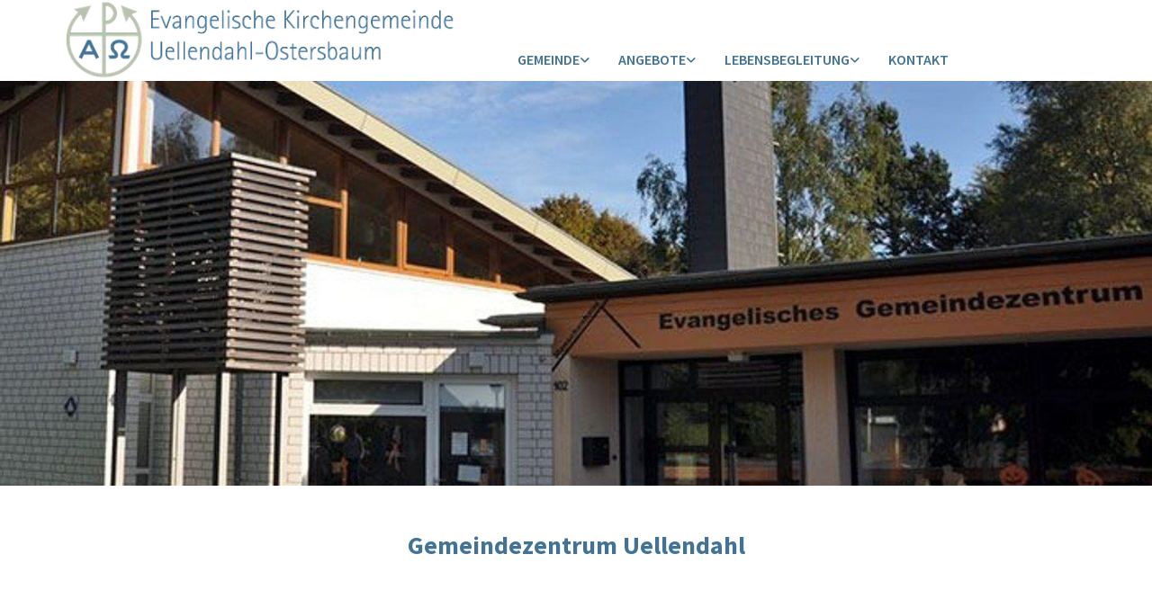

--- FILE ---
content_type: text/html; charset=UTF-8
request_url: https://www.ev-uo.de/gemeinde/unsere-kirchen/gemeindezentrum-uellendahl
body_size: 7679
content:
<!DOCTYPE html> <html lang="de" data-currency="EUR" data-lang="de" data-countrycode="de_DE" data-rHash="38a01fb1813fd212b54c0b23f79ecceb" dir="auto"> <head> <meta charset="UTF-8"/> <title>Gemeindezentrum Uellendahl | Evangelische Kirchengemeinde Uellendahl-Ostersbaum</title><meta name="description" content="Adresse Röttgen 102\n 42109 Wuppertal\n Ein offenes Haus voller Menschen „Ist das wirklich eine Kirche?“ fragen manche Menschen, wenn sie an das große und weithin sichtbare Gebäude an der..."><meta property="og:type" content="website"><meta property="og:title" content="Gemeindezentrum Uellendahl | Evangelische Kirchengemeinde Uellendahl-Ostersbaum"><meta property="og:url" content="https://www.ev-uo.de/gemeinde/unsere-kirchen/gemeindezentrum-uellendahl"><meta property="og:description" content="Adresse Röttgen 102\n 42109 Wuppertal\n Ein offenes Haus voller Menschen „Ist das wirklich eine Kirche?“ fragen manche Menschen, wenn sie an das große und weithin sichtbare Gebäude an der..."><meta property="og:image" content="https://www.ev-uo.de"><link rel='canonical' href='https://www.ev-uo.de/gemeinde/unsere-kirchen/gemeindezentrum-uellendahl'/><meta name="viewport" content="width=device-width, initial-scale=1"><link rel='shortcut icon' type='image/x-icon' href='/uploads/KHmT2XH8/favicon.ico'/><link rel="preload" href="https://css-fonts.eu.extra-cdn.com/css?family=Roboto:300,500&display=swap" as="style"><link href="https://css-fonts.eu.extra-cdn.com/css?family=Roboto:300,500&display=swap" rel="stylesheet"><link rel="stylesheet" href="https://site-assets.cdnmns.com/108ab34d214b6bd35fa24bb0b75a9731/css/cookiebotVideoPlaceholder.css?1768836001521"><link rel="stylesheet" href="https://site-assets.cdnmns.com/108ab34d214b6bd35fa24bb0b75a9731/css/grids.css?1768836001521"><link rel="stylesheet" href="https://site-assets.cdnmns.com/108ab34d214b6bd35fa24bb0b75a9731/css/hcaptcha.css?1768836001521"><link rel="stylesheet" href="/assets/user-style.css?1764688744"><link rel="stylesheet" id="style_site" href="/assets/sitestyle.css?1764688744"><link rel="stylesheet" href="https://site-assets.cdnmns.com/108ab34d214b6bd35fa24bb0b75a9731/css/external-libs.css?1768836001521"><!--[if lt IE 9]><script src="https://site-assets.cdnmns.com/108ab34d214b6bd35fa24bb0b75a9731/js/html5shiv.js"></script><script src="https://site-assets.cdnmns.com/108ab34d214b6bd35fa24bb0b75a9731/js/respond.js"></script><![endif]--><script>if ('serviceWorker' in navigator){navigator.serviceWorker.getRegistrations().then(function(registrations) { for(registration in registrations) { registration.unregister(); }}); }</script><link rel="preconnect" href="https://site-assets.cdnmns.com/" crossorigin><link rel="preconnect" href="https://fonts.prod.extra-cdn.com/" crossorigin><style id='globalCSS'>/* ul can't handle a floating image if displayed block */ .module.text ul { display: table; } td ul { display: block !important; } /* lis and opening hours are assigned bodytext styles but we do not want the margins */ li.bodytext { margin-top: 0; margin-bottom: 0; } li.lightbodytext { margin-top: 0; margin-bottom: 0; } .day.bodytext { margin-top: 0; margin-bottom: 0; } /* force originally quick links images to be the same size */ .originally-quick-links .imageModuleWrap { height: 150px; display: block; } .originally-quick-links .image { width: 100%; height: 100%; object-fit: cover; } /* brandfooter styling */ .brandfooter { text-align: center; background-color: rgba(0, 0, 0, 0); } .brandfooter img { margin-top: 8px; margin-bottom: 24px; } .brandfooter a { color: rgba(0, 0, 0, 1); font-size: 13px; font-family: 'Lato'; } .brandfooter a:hover { color: rgba(0, 0, 255, 1); } /* border around submenu in main menu */ @media only screen and (min-width: 768px) { .module.nav li ul { border: 1px solid rgba(34, 36, 38, 0.15); box-shadow: 0 1px 3px 0 rgba(0, 0, 0, 0.08); } } /* embedded video size */ .fluid-width-video-wrapper { padding-top: 40% !important; } /* word wrapping */ body { word-break: break-word; }</style><!-- ChurchDesk Command Code - START --> <!-- Changes will be overwritten --> <link rel="stylesheet" type="text/css" href="https://edge.churchdesk.com/api/4841/mono-pages-css-generator"/> <link rel="stylesheet" type="text/css" href="https://edge.churchdesk.com/mono-website-pages.css"/> <script data-cookieconsent="ignore"> window.nsChurchDesk = { siteId: 1356962, organizationId: 4841, privacyPolicyLink: "https://www.ev-uo.de/datenschutzerklaerung", privacyPolicyLabel: "Datenschutzerklärung", imprintLink: "https://www.ev-uo.de/impressum", imprintLabel: "Impressum", countryIso2: "de", language: "de", }; if (window.YETT_WHITELIST && window.YETT_WHITELIST.isArray()) { window.YETT_WHITELIST.push(/.*.churchdesk.com/); } if (window.whitelistedDomains && window.whitelistedDomains.isArray()) { window.whitelistedDomains.push(/.*.churchdesk.com/); } </script> <script data-cookieconsent="ignore" src="https://edge.churchdesk.com/copyright-loader.js"></script> <script data-cookieconsent="ignore" src="https://edge.churchdesk.com/signup-loader.js"></script> <script data-cookieconsent="ignore" src="https://edge.churchdesk.com/privacy-policy-loader.js"></script> <script data-cookieconsent="ignore" src="https://edge.churchdesk.com/mono-pages-container-loader.js"></script> <script data-cookieconsent="ignore" src="https://widget.churchdesk.com/widget-loader.js"></script> <script data-cookieconsent="ignore"> const NewsletterSignUp = new CHURCH_DESK_SIGNUP_NAMESPACE.SignUp({ organizationId: 4841 }); NewsletterSignUp.initSignUp(); </script> <!-- ChurchDesk Command Code - END --><style id="churchdeskHyphen">h1,h2,h3,h4,h5,h6{hyphens: auto;}</style> <script>window.ASSETSURL='https://site-assets.cdnmns.com/108ab34d214b6bd35fa24bb0b75a9731';</script></head> <body id="p5478" data-dateformat='d/m/Y' data-req="quicklink"> <div id="r5001" class="row designRow"> <div class="container container-fluid"><div class="col col-sm-12"> <header data-req="headerfixed,shrinkingHeader,shrinkingHeader,shrinkingHeader" data-settings="headerfixed-lg,headerfixed-md,headerfixed-sm,headerminify-lg,headerminify-md,headerminify-sm,headerminify-lg,headerminify-md,headerminify-sm,headerminify-lg,headerminify-md,headerminify-sm" data-onlynavigation="true"><div id="r4723" class="row hidden-sm"> <div class="container container-fixed"><div id="c9317" class="col col-sm-5 hidden-sm"><a href="/"  title="" aria-label="" class="imageModuleWrap" id="w_m4293" data-track-event="click" data-track-action="internal_link_clicked"> <img id="m4293" class="module image hidden-sm" src="/uploads/TURjaIch/320x0_480x0/gemeindelogo__msi___png.webp" alt="Logo Evangelische Kirchengemeinde Uellendahl-Ostersbaum" data-author="[company_name]" width="940" height="182" data-req="" data-settings="enablehover=false,showelement=,hovertransition=" fetchpriority="high"/> </a> </div> <div id="c1566" class="col col-sm-7"><nav id="m2516" class="module nav" data-settings="verticalNav-lg=false,push=false,activeParent=false,verticalNav-sm=false" tabindex="-1"> <ul class="navContainer"><li class=" hidden-lg hidden-md hidden-sm"> <a href="/" data-track-event="click" data-track-action="internal_link_clicked">Home</a> </li><li class=""> <a href="/gemeinde" data-track-event="click" data-track-action="internal_link_clicked">Gemeinde</a> <ul><li class=" hidden-lg hidden-md"> <a href="/gemeinde/gottesdienste" data-track-event="click" data-track-action="internal_link_clicked">Gottesdienste</a> </li><li class=" hidden-lg hidden-md"> <a href="/gemeinde/gemeindebrief" data-track-event="click" data-track-action="internal_link_clicked">Gemeindebrief</a> </li><li class=" hidden-lg hidden-md"> <a href="/gemeinde/unsere-kirchen" data-track-event="click" data-track-action="internal_link_clicked">Unsere Kirchen </a> <ul><li class=" active"> <a href="/gemeinde/unsere-kirchen/gemeindezentrum-uellendahl" data-track-event="click" data-track-action="internal_link_clicked">Gemeindezentrum Uellendahl</a> </li><li class=""> <a href="/gemeinde/unsere-kirchen/thomaskirche" data-track-event="click" data-track-action="internal_link_clicked">Thomaskirche</a> </li></ul> </li><li class=" hidden-lg hidden-md"> <a href="/gemeinde/social-media" data-track-event="click" data-track-action="internal_link_clicked">Social Media</a> </li><li class=" hidden-lg hidden-md"> <a href="/gemeinde/pravention-sexualisierter-gewalt" data-track-event="click" data-track-action="internal_link_clicked">Prävention sexualisierter Gewalt</a> </li><li class=" hidden-lg hidden-md"> <a href="/gemeinde/mitgestalten-und-fordern" data-track-event="click" data-track-action="internal_link_clicked">Mitgestalten und fördern</a> </li><li class=" hidden-lg hidden-md"> <a href="/gemeinde/unsere-leitlinien" data-track-event="click" data-track-action="internal_link_clicked">Unsere Leitlinien</a> </li></ul> </li><li class=""> <a href="/angebote" data-track-event="click" data-track-action="internal_link_clicked">Angebote</a> <ul><li class=" hidden-lg hidden-md"> <a href="/angebote/veranstaltungen" data-track-event="click" data-track-action="internal_link_clicked">Veranstaltungen</a> </li><li class=" hidden-lg hidden-md"> <a href="/angebote/erwachsene-und-seniorinnen" data-track-event="click" data-track-action="internal_link_clicked">Erwachsene und Senior*innen </a> <ul><li class=""> <a href="/angebote/erwachsene-und-seniorinnen/engagiert-und-gesellig" data-track-event="click" data-track-action="internal_link_clicked">Engagiert und gesellig</a> </li><li class=""> <a href="/angebote/erwachsene-und-seniorinnen/glauben-praktisch" data-track-event="click" data-track-action="internal_link_clicked">Glauben praktisch</a> </li><li class=""> <a href="/angebote/erwachsene-und-seniorinnen/kreativ" data-track-event="click" data-track-action="internal_link_clicked">Kreativ</a> </li><li class=""> <a href="/angebote/erwachsene-und-seniorinnen/leib-und-seele" data-track-event="click" data-track-action="internal_link_clicked">Leib und Seele</a> </li><li class=""> <a href="/angebote/erwachsene-und-seniorinnen/seniorinnen" data-track-event="click" data-track-action="internal_link_clicked">Senior*innen</a> </li></ul> </li><li class=" hidden-lg hidden-md"> <a href="/angebote/kinder--und-jugendarbeit" data-track-event="click" data-track-action="internal_link_clicked">Kinder- und Jugendarbeit</a> </li><li class=" hidden-lg hidden-md"> <a href="/angebote/musik" data-track-event="click" data-track-action="internal_link_clicked">Musik</a> </li></ul> </li><li class=""> <a href="/kasualien" data-track-event="click" data-track-action="internal_link_clicked">Lebensbegleitung</a> <ul><li class=" hidden-lg hidden-md"> <a href="/menschen/beerdigung" data-track-event="click" data-track-action="internal_link_clicked">Beerdigung</a> </li><li class=" hidden-lg hidden-md"> <a href="/menschen/hochzeit" data-track-event="click" data-track-action="internal_link_clicked">Hochzeit</a> </li><li class=" hidden-lg hidden-md"> <a href="/menschen/konfirmation" data-track-event="click" data-track-action="internal_link_clicked">Konfirmation</a> </li><li class=" hidden-lg hidden-md"> <a href="/menschen/rat-und-hilfe" data-track-event="click" data-track-action="internal_link_clicked">Rat und Hilfe</a> </li><li class=" hidden-lg hidden-md"> <a href="/menschen/taufe-und-segnung" data-track-event="click" data-track-action="internal_link_clicked">Taufe und Segnung</a> </li></ul> </li><li class=""> <a href="/ansprechpartner" data-track-event="click" data-track-action="internal_link_clicked">Kontakt</a> </li><li class=" hidden-lg hidden-md hidden-sm"> <a href="/datenschutzerklaerung" data-track-event="click" data-track-action="internal_link_clicked">Datenschutzerklärung</a> </li><li class=" hidden-lg hidden-md hidden-sm"> <a href="/impressum" data-track-event="click" data-track-action="internal_link_clicked">Impressum</a> </li><li class=" hidden-lg hidden-md hidden-sm"> <a href="/pfarrerin-verena-kroll" data-track-event="click" data-track-action="internal_link_clicked">Pfarrerin Verena Kroll</a> </li><li class=" hidden-lg hidden-md hidden-sm"> <a href="/pfarrerin-norma-lennartz" data-track-event="click" data-track-action="internal_link_clicked">Pfarrerin Norma Lennartz</a> </li><li class=" hidden-lg hidden-md hidden-sm"> <a href="/eindrucke-aus-dem-gemeindezentrum" data-track-event="click" data-track-action="internal_link_clicked">Eindrücke aus dem Gemeindezentrum</a> </li><li class=" hidden-lg hidden-md hidden-sm"> <a href="/eindrucke-aus-der-thomaskirche" data-track-event="click" data-track-action="internal_link_clicked">Eindrücke aus der Thomaskirche</a> </li><li class=" hidden-lg hidden-md hidden-sm"> <a href="/kasualien" data-track-event="click" data-track-action="internal_link_clicked">Kasualien</a> </li><li class=" hidden-lg hidden-md hidden-sm"> <a href="/barrierefreiheitserklaerung" data-track-event="click" data-track-action="internal_link_clicked">Barrierefreiheitserklärung</a> </li><li class=" hidden-lg hidden-md hidden-sm"> <a href="/informationspflicht" data-track-event="click" data-track-action="internal_link_clicked">Informationspflicht</a> </li></ul> </nav></div> </div> </div> <div class="row hidden-lg hidden-md"> <div class="container container-fixed"><div id="c8900" class="col col-sm-12 Col"><nav id="m1550" class="module nav" data-settings="verticalNav-lg=false,push=false,activeParent=false,verticalNav-sm=false" tabindex="-1"> <ul class="navContainer"><li class=" hidden-lg hidden-md hidden-sm"> <a href="/" data-track-event="click" data-track-action="internal_link_clicked">Home</a> </li><li class=""> <a href="/gemeinde" data-track-event="click" data-track-action="internal_link_clicked">Gemeinde</a> <ul><li class=" hidden-lg hidden-md"> <a href="/gemeinde/gottesdienste" data-track-event="click" data-track-action="internal_link_clicked">Gottesdienste</a> </li><li class=" hidden-lg hidden-md"> <a href="/gemeinde/gemeindebrief" data-track-event="click" data-track-action="internal_link_clicked">Gemeindebrief</a> </li><li class=" hidden-lg hidden-md"> <a href="/gemeinde/unsere-kirchen" data-track-event="click" data-track-action="internal_link_clicked">Unsere Kirchen </a> <ul><li class=" active"> <a href="/gemeinde/unsere-kirchen/gemeindezentrum-uellendahl" data-track-event="click" data-track-action="internal_link_clicked">Gemeindezentrum Uellendahl</a> </li><li class=""> <a href="/gemeinde/unsere-kirchen/thomaskirche" data-track-event="click" data-track-action="internal_link_clicked">Thomaskirche</a> </li></ul> </li><li class=" hidden-lg hidden-md"> <a href="/gemeinde/social-media" data-track-event="click" data-track-action="internal_link_clicked">Social Media</a> </li><li class=" hidden-lg hidden-md"> <a href="/gemeinde/pravention-sexualisierter-gewalt" data-track-event="click" data-track-action="internal_link_clicked">Prävention sexualisierter Gewalt</a> </li><li class=" hidden-lg hidden-md"> <a href="/gemeinde/mitgestalten-und-fordern" data-track-event="click" data-track-action="internal_link_clicked">Mitgestalten und fördern</a> </li><li class=" hidden-lg hidden-md"> <a href="/gemeinde/unsere-leitlinien" data-track-event="click" data-track-action="internal_link_clicked">Unsere Leitlinien</a> </li></ul> </li><li class=""> <a href="/angebote" data-track-event="click" data-track-action="internal_link_clicked">Angebote</a> <ul><li class=" hidden-lg hidden-md"> <a href="/angebote/veranstaltungen" data-track-event="click" data-track-action="internal_link_clicked">Veranstaltungen</a> </li><li class=" hidden-lg hidden-md"> <a href="/angebote/erwachsene-und-seniorinnen" data-track-event="click" data-track-action="internal_link_clicked">Erwachsene und Senior*innen </a> <ul><li class=""> <a href="/angebote/erwachsene-und-seniorinnen/engagiert-und-gesellig" data-track-event="click" data-track-action="internal_link_clicked">Engagiert und gesellig</a> </li><li class=""> <a href="/angebote/erwachsene-und-seniorinnen/glauben-praktisch" data-track-event="click" data-track-action="internal_link_clicked">Glauben praktisch</a> </li><li class=""> <a href="/angebote/erwachsene-und-seniorinnen/kreativ" data-track-event="click" data-track-action="internal_link_clicked">Kreativ</a> </li><li class=""> <a href="/angebote/erwachsene-und-seniorinnen/leib-und-seele" data-track-event="click" data-track-action="internal_link_clicked">Leib und Seele</a> </li><li class=""> <a href="/angebote/erwachsene-und-seniorinnen/seniorinnen" data-track-event="click" data-track-action="internal_link_clicked">Senior*innen</a> </li></ul> </li><li class=" hidden-lg hidden-md"> <a href="/angebote/kinder--und-jugendarbeit" data-track-event="click" data-track-action="internal_link_clicked">Kinder- und Jugendarbeit</a> </li><li class=" hidden-lg hidden-md"> <a href="/angebote/musik" data-track-event="click" data-track-action="internal_link_clicked">Musik</a> </li></ul> </li><li class=""> <a href="/kasualien" data-track-event="click" data-track-action="internal_link_clicked">Lebensbegleitung</a> <ul><li class=" hidden-lg hidden-md"> <a href="/menschen/beerdigung" data-track-event="click" data-track-action="internal_link_clicked">Beerdigung</a> </li><li class=" hidden-lg hidden-md"> <a href="/menschen/hochzeit" data-track-event="click" data-track-action="internal_link_clicked">Hochzeit</a> </li><li class=" hidden-lg hidden-md"> <a href="/menschen/konfirmation" data-track-event="click" data-track-action="internal_link_clicked">Konfirmation</a> </li><li class=" hidden-lg hidden-md"> <a href="/menschen/rat-und-hilfe" data-track-event="click" data-track-action="internal_link_clicked">Rat und Hilfe</a> </li><li class=" hidden-lg hidden-md"> <a href="/menschen/taufe-und-segnung" data-track-event="click" data-track-action="internal_link_clicked">Taufe und Segnung</a> </li></ul> </li><li class=""> <a href="/ansprechpartner" data-track-event="click" data-track-action="internal_link_clicked">Kontakt</a> </li><li class=" hidden-lg hidden-md hidden-sm"> <a href="/datenschutzerklaerung" data-track-event="click" data-track-action="internal_link_clicked">Datenschutzerklärung</a> </li><li class=" hidden-lg hidden-md hidden-sm"> <a href="/impressum" data-track-event="click" data-track-action="internal_link_clicked">Impressum</a> </li><li class=" hidden-lg hidden-md hidden-sm"> <a href="/pfarrerin-verena-kroll" data-track-event="click" data-track-action="internal_link_clicked">Pfarrerin Verena Kroll</a> </li><li class=" hidden-lg hidden-md hidden-sm"> <a href="/pfarrerin-norma-lennartz" data-track-event="click" data-track-action="internal_link_clicked">Pfarrerin Norma Lennartz</a> </li><li class=" hidden-lg hidden-md hidden-sm"> <a href="/eindrucke-aus-dem-gemeindezentrum" data-track-event="click" data-track-action="internal_link_clicked">Eindrücke aus dem Gemeindezentrum</a> </li><li class=" hidden-lg hidden-md hidden-sm"> <a href="/eindrucke-aus-der-thomaskirche" data-track-event="click" data-track-action="internal_link_clicked">Eindrücke aus der Thomaskirche</a> </li><li class=" hidden-lg hidden-md hidden-sm"> <a href="/kasualien" data-track-event="click" data-track-action="internal_link_clicked">Kasualien</a> </li><li class=" hidden-lg hidden-md hidden-sm"> <a href="/barrierefreiheitserklaerung" data-track-event="click" data-track-action="internal_link_clicked">Barrierefreiheitserklärung</a> </li><li class=" hidden-lg hidden-md hidden-sm"> <a href="/informationspflicht" data-track-event="click" data-track-action="internal_link_clicked">Informationspflicht</a> </li></ul> </nav></div> </div> </div> </header><div id="r5002" role="main" class="row designRow"> <div class="container container-fluid"><div class="col col-sm-12"><div id="r7275" class="row "> <div class="container container-fixed colsStack"><div id="c1050" class="col col-lg-12 col-md-12 col-sm-12"></div> </div> </div> <div id="r1667" class="row "> <div class="container container-fixed colsStack"><div id="c4014" class="col col-lg-12 col-md-12 col-sm-12"><div id="m8106" class="module text"><h1 class="headline" style="text-align: center;">Gemeindezentrum Uellendahl</h1></div> </div> </div> </div> <div id="r7734" class="row "> <div class="container container-fixed colsStack"><div id="c7767" class="col col-lg-12 col-md-12 col-sm-12"><div id="m6387" class="module text"><h3 class="smallsubtitle">Adresse</h3><p class="bodytext">Röttgen 102<br>42109 Wuppertal</p><h3 class="smallsubtitle">Ein offenes Haus voller Menschen</h3><p class="bodytext">„Ist das wirklich eine Kirche?“ fragen manche Menschen, wenn sie an das große und weithin sichtbare Gebäude an der Ecke Röttgen/Am Deckershäuschen denken. Ja, ist es! Und gleichzeitig noch vieles mehr: Seit seiner Eröffnung 1967 bietet das Gemeindezentrum einer Vielzahl von Aktivitäten Raum, vom sonntäglichen Gottesdienst über Senioren- und Gesprächskreis und Hausaufgabenhilfe&nbsp;bis hin zum Yoga-Unterricht.</p><p class="bodytext">Im Untergeschoss befindet sich das <a href="http://www.zentrumroettgen.de" data-track-event="click" data-track-action="link_clicked">Zentrum für Kinder und Jugendliche</a>, das in gemeinsamer Trägerschaft von Kirchengemeinde und Stadt seit über zwanzig Jahren die wichtigste Anlaufstelle für Kinder und Jugendliche im Stadtteil bietet.</p><p class="bodytext">Als einer der größten Räume im Uellendahl öffnet das Gemeindezentrum regelmäßig seine Türen für Großveranstaltungen, etwa für die zweimal jährlich stattfindende Blutspendeaktion des Deutschen Roten Kreuzes.</p><h3 class="smallsubtitle">Der Kirchraum</h3><p class="bodytext">Von Anfang an war im Gemeindezentrum ein eigener Kirchraum vorgesehen – gebaut wurde er allerdings erst 2002, nachdem mit der Schließung der <a href="http://www.malte-reiter.de" data-track-event="click" data-track-action="link_clicked">Matthäuskirche</a> die dortige Gemeinde an den Röttgen umzog. Zu den Besonderheiten des hellen, freundlichen Raums gehören die historische <a href="https://de.wikipedia.org/wiki/Jacob_Engelbert_Teschemacher" data-track-event="click" data-track-action="link_clicked">Teschemacher</a>-Orgel von 1740 und das vom bergischen Künstler Hans-Werner Gassmann aus Resten der Werkzeugproduktion gefertigte Kreuz, ein Bestandteil des <a href="http://www.wuppertaler-kreuzweg.de/htdocs/index.php?mi=4&amp;sID=08&amp;lan=de" data-track-event="click" data-track-action="link_clicked">Wuppertaler Kreuzwegs</a>.</p></div> </div> </div> </div> <div id="r7502" class="row originally-quick-links"> <div class="container container-fixed colsStack"><div id="c3612" class="col col-lg-12 col-md-12 col-sm-12"><div id="m1746" class="module text"><h2 class="subtitle" style="text-align: center;color:rgb(66, 115, 149);font-weight:600; "> Unser hauptamtliches Team am Röttgen </h2></div> </div> <div id="c7865" class="col col-lg-4 col-md-6 col-sm-12 flexCol"><div class="flexWrap"> <div class="imageModuleWrap" id="w_m4777"> <img id="m4777" class="module image" src="/uploads/EhGkIr3v/768x0_320x0/VerenaKroll__msi___jpg.webp" alt="" data-author="" width="5072" height="3381" data-req="" data-settings="enablehover=false,showelement=none,hovertransition=slowFadeIn" fetchpriority="high"/> </div><div id="m7733" class="module text"><h2 class="custom3">Verena Kroll</h2></div> <div id="m4050" class="module text"><p class="bodytext" style="text-align: center;">Pfarrerin</p></div> </div> <div id="m1795" class="module autospacer"></div> <div class="flexWrap"> <a id="m9080" class="module button2" href="/pfarrerin-verena-kroll"  title="" role="button" data-track-event="click" data-track-action="internal_link_clicked"> <span class="buttonLabel labelRight">Weiterlesen</span> </a> </div> </div> <div id="c1855" class="col col-lg-4 col-md-6 col-sm-12 flexCol"><div class="flexWrap"> <div class="imageModuleWrap" id="w_m2085"> <img id="m2085" class="module image" src="/uploads/04TApsgs/700x0_320x0/5d2_5976__msi___jpg.webp" alt="" data-author="[company_name]" width="700" height="466" data-req="" data-settings="enablehover=false,showelement=none,hovertransition=slowFadeIn" fetchpriority="high"/> </div><div id="m8613" class="module text"><h2 class="custom3">Fotini Sachpazaridou </h2></div> <div id="m5574" class="module text"><p class="bodytext" style="text-align: center;">Küsterin</p><p class="bodytext" style="text-align: center;">0176 - 732 464 40</p></div> </div> <div id="m8900" class="module autospacer"></div> </div> <div id="c1767" class="col col-lg-4 col-md-6 col-sm-12 flexCol"><div class="flexWrap"> <div class="imageModuleWrap" id="w_m7321"> <img id="m7321" class="module image" src="/uploads/etf4VJgc/768x0_320x0/melaniekleiner__msi___jpg.webp" alt="" data-author="" width="1939" height="1645" data-req="" data-settings="enablehover=false,showelement=none,hovertransition=slowFadeIn" fetchpriority="high"/> </div><div id="m1341" class="module text"><h2 class="custom3">Melanie Bauman </h2></div> <div id="m1511" class="module text"><p class="bodytext" style="text-align: center;">Pfarrsekretärin</p><p class="bodytext" style="text-align: center;">0202 - 70 79 11</p><p class="bodytext" style="text-align: center;">melanie.baumann@ekir.de</p></div> </div> <div id="m4618" class="module autospacer"></div> </div> <div id="c9749" class="col col-lg-4 col-md-6 col-sm-12 flexCol"><div class="flexWrap"> <div class="imageModuleWrap" id="w_m6060"> <img id="m6060" class="module image" src="/uploads/4RiVTKI9/700x0_320x0/AlinaProfilbild__msi___jpeg.webp" alt="Profilbild Jugendleiterin Alina Kaczmarczyk" data-author="" width="964" height="1442" data-req="" data-settings="enablehover=false,showelement=none,hovertransition=slowFadeIn" fetchpriority="high"/> </div><div id="m1827" class="module text"><h2 class="custom3">Alina Kaczmarczyk</h2></div> <div id="m9700" class="module text"><p class="bodytext" style="text-align: center;">Kinder- und Jugendarbeit</p><p class="bodytext" style="text-align: center;">Telefon: 0176 - 57632705</p><p class="bodytext" style="text-align: center;">alina.kaczmarczyk@ekir.de</p></div> </div> <div id="m8798" class="module autospacer"></div> </div> <div id="c4173" class="col col-lg-4 col-md-6 col-sm-12 flexCol"><div class="flexWrap"> <div class="imageModuleWrap" id="w_m7139"> <img id="m7139" class="module image" src="/uploads/lx6Y9cHT/577x0_320x0/anna.winter__msi___png.webp" alt="" data-author="[company_name]" width="577" height="579" data-req="" data-settings="enablehover=false,showelement=none,hovertransition=slowFadeIn" fetchpriority="high"/> </div><div id="m1502" class="module text"><h2 class="custom3">Anna Winter </h2></div> <div id="m4850" class="module text"><p class="bodytext" style="text-align: center;">Zentrum für Kinder und Jugendliche</p><p class="bodytext" style="text-align: center;">zentrum-roettgen@evangelisch-uellendahl-ostersbaum.de</p></div> </div> <div id="m9290" class="module autospacer"></div> </div> <div id="c1704" class="col col-lg-4 col-md-6 col-sm-12 flexCol"><div class="flexWrap"> <div class="imageModuleWrap" id="w_m6090"> <img id="m6090" class="module image" src="/uploads/Ywj1MLAZ/577x0_320x0/anette.horn__msi___jpg.webp" alt="" data-author="[company_name]" width="577" height="579" data-req="" data-settings="enablehover=false,showelement=none,hovertransition=slowFadeIn" fetchpriority="high"/> </div><div id="m9776" class="module text"><h2 class="custom3">Anette Horn </h2></div> <div id="m8483" class="module text"><p class="bodytext" style="text-align: center;">Senior*innenarbeit</p><p class="bodytext" style="text-align: center;">Telefon: 0202 - 74 16 74</p></div> </div> <div id="m9025" class="module autospacer"></div> </div> </div> </div> <div id="r1852" class="row "> <div class="container container-fixed colsStack"><div id="c2600" class="col col-lg-12 col-md-12 col-sm-12"><div id="m4635" class="module text"><h2 class="subtitle" style="text-align: center;"> <span class="iconfont "></span>&nbsp; &nbsp;Eindrücke aus dem Gemeindezentrum </h2></div> <div id="m4969" class="module gallery" data-req="gallery,lightbox" data-settings="imagenr=6,imagenr-sm=4,arrows=true,auto=true,dots=true,imagecols=3,imagecols-md=3,imagecols-sm=2,margin=1,view=normal,=undefined,interval=5000" data-before-text="Vorher" data-after-text="Nachher" role="region"> <div class="slides"> <div class="slide"> <ul class="pics clear"> <li> <a href="/uploads/6c9MqJtK/767x0_2560x0/20170403_201252__msi___jpg.webp" title="" data-track-event="click" data-track-action="internal_link_clicked"> <span class="thumb"> <span class="thumbInner"> <img src="/uploads/6c9MqJtK/640x640_640x640/20170403_201252__msi___jpg.webp" alt="Oase im Kirchraum des Gemeindezentrums Röttgen" width="667" height="500" data-author="[company_name]" data-ai=""/> </span> </span> <span class="bodytext caption"></span> </a> </li> <li> <a href="/uploads/VRsyOwzp/767x0_2560x0/20170924_155338__msi___jpg.webp" title="" data-track-event="click" data-track-action="internal_link_clicked"> <span class="thumb"> <span class="thumbInner"> <img src="/uploads/VRsyOwzp/640x640_640x640/20170924_155338__msi___jpg.webp" alt="" width="667" height="500" data-author="Holger Pyka" data-ai=""/> </span> </span> <span class="bodytext caption"></span> </a> </li> <li> <a href="/uploads/9NATlEw3/767x0_2560x0/20180217_154917__msi___jpg.webp" title="" data-track-event="click" data-track-action="internal_link_clicked"> <span class="thumb"> <span class="thumbInner"> <img src="/uploads/9NATlEw3/640x640_640x640/20180217_154917__msi___jpg.webp" alt="" width="667" height="500" data-author="Holger Pyka" data-ai=""/> </span> </span> <span class="bodytext caption"></span> </a> </li> <li> <a href="/uploads/1zofNfKA/767x0_2560x0/20180329_172943__msi___jpg.webp" title="" data-track-event="click" data-track-action="internal_link_clicked"> <span class="thumb"> <span class="thumbInner"> <img src="/uploads/1zofNfKA/640x640_640x640/20180329_172943__msi___jpg.webp" alt="" width="667" height="500" data-author="Holger Pyka" data-ai=""/> </span> </span> <span class="bodytext caption"></span> </a> </li> <li> <a href="/uploads/qLlkmT58/767x0_2560x0/ewigkeitssonntag.2018.8__msi___jpg.webp" title="" data-track-event="click" data-track-action="internal_link_clicked"> <span class="thumb"> <span class="thumbInner"> <img src="/uploads/qLlkmT58/640x640_640x640/ewigkeitssonntag.2018.8__msi___jpg.webp" alt="" width="667" height="500" data-author="Holger Pyka" data-ai=""/> </span> </span> <span class="bodytext caption"></span> </a> </li> <li> <a href="/uploads/aMW4ETeu/767x0_2560x0/img_20181105_160901__msi___jpg.webp" title="" data-track-event="click" data-track-action="internal_link_clicked"> <span class="thumb"> <span class="thumbInner"> <img src="/uploads/aMW4ETeu/640x640_640x640/img_20181105_160901__msi___jpg.webp" alt="" width="667" height="500" data-author="Holger Pyka" data-ai=""/> </span> </span> <span class="bodytext caption"></span> </a> </li> <li> <a href="/uploads/RMHWj51u/767x0_2560x0/img_20190131_075621__msi___jpg.webp" title="" data-track-event="click" data-track-action="internal_link_clicked"> <span class="thumb"> <span class="thumbInner"> <img src="/uploads/RMHWj51u/640x640_640x640/img_20190131_075621__msi___jpg.webp" alt="" width="667" height="500" data-author="Holger Pyka" data-ai=""/> </span> </span> <span class="bodytext caption"></span> </a> </li> <li> <a href="/uploads/sZguYZPN/767x0_2560x0/img_20191005_153157__msi___jpg.webp" title="" data-track-event="click" data-track-action="internal_link_clicked"> <span class="thumb"> <span class="thumbInner"> <img src="/uploads/sZguYZPN/640x640_640x640/img_20191005_153157__msi___jpg.webp" alt="" width="667" height="500" data-author="Holger Pyka" data-ai=""/> </span> </span> <span class="bodytext caption"></span> </a> </li> <li> <a href="/uploads/H2RTmKik/767x0_2560x0/img_20220418_145727__msi___jpg.webp" title="" data-track-event="click" data-track-action="internal_link_clicked"> <span class="thumb"> <span class="thumbInner"> <img src="/uploads/H2RTmKik/640x640_640x640/img_20220418_145727__msi___jpg.webp" alt="" width="667" height="500" data-author="Holger Pyka" data-ai=""/> </span> </span> <span class="bodytext caption"></span> </a> </li> <li> <a href="/uploads/acg4qoMO/767x0_2560x0/img_2527__msi___jpg.webp" title="" data-track-event="click" data-track-action="internal_link_clicked"> <span class="thumb"> <span class="thumbInner"> <img src="/uploads/acg4qoMO/640x640_640x640/img_2527__msi___jpg.webp" alt="" width="750" height="500" data-author="Holger Pyka" data-ai=""/> </span> </span> <span class="bodytext caption"></span> </a> </li> <li> <a href="/uploads/ZqyD215e/767x0_2560x0/img_2531__msi___jpg.webp" title="" data-track-event="click" data-track-action="internal_link_clicked"> <span class="thumb"> <span class="thumbInner"> <img src="/uploads/ZqyD215e/640x640_640x640/img_2531__msi___jpg.webp" alt="" width="333" height="500" data-author="Holger Pyka" data-ai=""/> </span> </span> <span class="bodytext caption"></span> </a> </li> </ul> </div> </div> </div></div> </div> </div> </div> </div> </div> <footer><div id="r2853" class="row "> <div class="container container-fixed"><div class="col col-sm-12"><ul id="m3362" class="module breadcrumb clear breadcrumbHide "> <li title="Gemeinde"> <a href="/gemeinde" title="Gemeinde" class="smalltext" data-track-event="click" data-track-action="internal_link_clicked">Gemeinde</a> <i class="fa fa-angle-right fa-solid"></i> </li> <li title="Unsere Kirchen "> <a href="/gemeinde/unsere-kirchen" title="Unsere Kirchen " class="smalltext" data-track-event="click" data-track-action="internal_link_clicked">Unsere Kirchen </a> <i class="fa fa-angle-right fa-solid"></i> </li> <li class="current" aria-current="page" title="Gemeindezentrum Uellendahl"> <a href="javascript:void(0)" title="Gemeindezentrum Uellendahl" class="smalltext">Gemeindezentrum Uellendahl</a> <i class="fa fa-angle-right fa-solid"></i> </li> </ul> </div> </div> </div> <div id="r3450" class="row hidden-lg hidden-md"> <div class="container container-fixed"><div class="col col-md-3 col-lg-3 col-sm-4"><div id="m4144" class="module text"><p class="custom1" style="text-align: center;">&nbsp;</p><p class="custom1" style="text-align: center;">&nbsp;</p><p class="custom1" style="text-align: center;"><a href="/ansprechpartner" target="_blank" rel="noopener" data-track-event="click" data-track-action="internal_link_clicked">Kontakt</a></p></div> </div> <div class="col col-md-3 col-lg-3 col-sm-4"><div id="m1855" class="module text"><p class="custom1" style="text-align: center;">&nbsp;</p><p class="custom1" style="text-align: center;">&nbsp;</p><p class="custom1" style="text-align: center;"><a href="/impressum" target="_blank" rel="noopener" data-track-event="click" data-track-action="internal_link_clicked">Impressum</a></p></div> </div> <div class="col col-md-6 col-lg-6 col-sm-4"><div id="m1291" class="module text"><p class="custom1" style="text-align: center;">&nbsp;</p><p class="custom1" style="text-align: center;">&nbsp;</p><p class="custom1" style="text-align: center;"><span style="font-size: 15px;"><a href="/datenschutzerklaerung" target="_blank" rel="noopener" data-track-event="click" data-track-action="internal_link_clicked">Datenschutz-erklärung</a></span></p></div> </div> </div> </div> <div id="r2206" class="row hidden-sm"> <div class="container container-fixed"><div class="col col-sm-4"><div id="m2689" class="module text"><h6 class="custom3" style="text-align: center;"><span style="color: #ffffff; font-size: 20px;"><a style="color: #ffffff;" href="/ansprechpartner" data-track-event="click" data-track-action="internal_link_clicked">Kontakt</a></span></h6></div> </div> <div class="col col-sm-4"><div id="m2077" class="module text"><h6 class="custom3" style="text-align: center;"><span style="color: #ffffff; font-size: 20px;"><a style="color: #ffffff;" href="/impressum" data-track-event="click" data-track-action="internal_link_clicked">Impressum</a></span></h6></div> </div> <div class="col col-sm-4"><div id="m3094" class="module text"><h6 class="custom3" style="text-align: center;"><span style="color: #ffffff;"><a style="color: #ffffff;" href="/datenschutzerklaerung" data-track-event="click" data-track-action="internal_link_clicked">Datenschutzerklärung</a></span></h6></div> </div> </div> </div> <div id="r3005" class="row hidden-sm"> <div class="container container-fixed"><div class="col col-sm-4"><div id="m3527" class="module text"><h6 class="custom3" style="text-align: center;"><span style="color: #ffffff;"><a style="color: #ffffff;" href="/informationspflicht" data-track-event="click" data-track-action="internal_link_clicked">Informationspflicht</a></span></h6></div> </div> <div class="col col-sm-4"><div id="m1629" class="module text"><h6 class="custom3" style="text-align: center;"><span style="color: #ffffff; font-size: 20px;"><a style="color: #ffffff;" href="/barrierefreiheitserklaerung" data-track-event="click" data-track-action="internal_link_clicked">Barrierefreiheitserklärung</a></span></h6></div> </div> <div class="col col-sm-4"></div> </div> </div> <div id="r4165" class="row "> <div class="container container-fixed colsStack"><div id="c7377" class="col col-lg-12 col-md-12 col-sm-12"><div id="m3517" class="module text"><div class="custom1" style="text-align: center;"><a href="/" data-track-event="click" data-track-action="internal_link_clicked"><span class="iconfont "></span> &nbsp; Evangelische Kirchengemeinde Uellendahl-Ostersbaum</a></div></div> </div> </div> </div> </footer> <div class="row brandfooter"> <div class="container container-fixed"> <div class="col col-md-12 col-lg-12 col-sm-12"> <div> <a href="https://app.churchdesk.com/login" class="brandfooter" style="border-style: none;" target="_blank" rel="noopener" data-track-event="click" data-track-action="link_clicked"> <i class="fa fa-lock"></i> <span>ChurchDesk-Login</span> </a> </div> <div> <a href="https://churchdesk.com" target="_blank" rel="noopener" data-track-event="click" data-track-action="link_clicked"><img class="logoOpacity" src="https://site-assets.cdnmns.com/108ab34d214b6bd35fa24bb0b75a9731/css/img/churchdesk/logo_dark_en.svg" alt="ChurchDesk"></a> </div> </div> </div> </div></div> </div> </div> <a href='#' data-req="scrollTop" class='scrollIcon hidden bottom_right' data-track-event="click" data-track-action="internal_link_clicked"> <span></span> </a><script async nomodule src="https://site-assets.cdnmns.com/108ab34d214b6bd35fa24bb0b75a9731/js/loader-polyfills.js?1768836001521"></script><script async src="https://site-assets.cdnmns.com/108ab34d214b6bd35fa24bb0b75a9731/js/loader.js?1768836001521"></script><!-- ChurchDesk Command Code - START --> <!-- Changes will be overwritten --> <script data-cookieconsent="ignore"> if (typeof window !== "undefined") { if (window.CHURCH_DESK_FALLBACK_WIDGET_INIT) { window.CHURCH_DESK_FALLBACK_WIDGET_INIT(); } if (window.CHURCH_DESK_FALLBACK_COPYRIGHT_INIT) { window.CHURCH_DESK_FALLBACK_COPYRIGHT_INIT(); } if (window.CHURCH_DESK_PRIVACY_POLICY_WIDGET_INIT) { window.CHURCH_DESK_PRIVACY_POLICY_WIDGET_INIT(); } if (window.CHURCH_DESK_BLOG_EVENT_CONTAINER_LOADED) { window.CHURCH_DESK_BLOG_EVENT_CONTAINER_LOADED(); } } else { console.error("window is not defined."); } </script> <!-- ChurchDesk Command Code - END --> <script type='application/ld+json'>{"@context":"http://schema.org","@type":"LocalBusiness","@id":"https://www.ev-uo.de/#global_business","address":{"@type":"PostalAddress","streetAddress":"","addressLocality":"","addressRegion":"","postalCode":"","addressCountry":""},"url":"https://www.ev-uo.de","logo":"https://www.ev-uo.de/uploads/KHmT2XH8/ev-uehllendahl-logo__msi___png.png"}</script> </body> </html>

--- FILE ---
content_type: text/css
request_url: https://www.ev-uo.de/assets/sitestyle.css?1768836001521
body_size: 13062
content:
.skipNavigation { visibility:hidden;} .module {} .headline { font-family:Source Sans Pro; font-size:28px; font-weight:700; color:rgb(66, 115, 149); line-height:36px; margin-bottom:42px;} .headline a { color:rgb(66, 115, 149); text-decoration:none;} .headline a:hover { text-decoration:none; color:rgb(73, 127, 164);} header#shrunkImage img { transform:scale(1);} body { -webkit-font-smoothing:auto; font-family:Open Sans;} body a { color:rgb(68, 58, 223); text-decoration:none;} body a:hover { color:rgb(10, 10, 10); text-decoration:none;} nav { text-align:left;} nav a:hover { text-decoration:none;} .nav {} nav > ul li a { text-transform:uppercase; border-bottom-width:3px; padding-left:16px; padding-top:8px; padding-bottom:8px; padding-right:16px;} nav > ul li > a { font-family:Source Sans Pro; font-weight:600; color:rgb(66, 115, 149); line-height:1.63em;} nav > ul li a:hover { color:rgb(66, 115, 149); border-bottom-width:3px; border-color:rgb(66, 115, 149);} nav > ul li.active > a { font-weight:400; color:rgba(0,0,0,0.87);} nav > ul > li > ul {} nav > ul > li.active > ul li {} nav > ul > li.active > ul li:hover a {} nav > ul > li > ul li { padding:0px;} nav > ul > li > ul li a { text-transform:none; background-color:rgba(255, 255, 255, 1); border-bottom-width:0px; padding-left:15px; padding-right:15px;} nav > ul > li > ul a { font-weight:400; color:rgba(0,0,0,0.87);} nav > ul > li > ul a:hover { text-decoration:none;} nav > ul > li > ul li.active > a { border-left-width:0px; border-bottom-width:0px; font-weight:400; color:rgb(66, 115, 149); background-color:rgba(255, 255, 255, 1); border-color:rgb(66, 115, 149);} nav > ul > li > ul li a:hover { border-left-width:0px; border-bottom-width:0px; background-color:rgba(255, 255, 255, 1); border-color:rgb(66, 115, 149);} nav:before { color:rgb(0, 0, 0);} nav > ul > li > ul li:last-child {} nav[data-settings*="verticalNav-lg=true"] > ul {} nav .closeBtn { color:rgb(10, 10, 10);} nav .navIcon.fa { color:#fff;} .verticalnav > li a {} .verticalnav > li a:hover {} .verticalnav > li.active > a {} .subtitle { font-size:22px; line-height:25px; margin-bottom:20px; font-family:Source Sans Pro; font-weight:700; color:rgb(66, 115, 149);} .subtitle a { color:rgb(66, 115, 149); text-decoration:none;} .subtitle a:hover { text-decoration:none; color:rgb(73, 127, 164);} .preamble { font-size:19px; line-height:25px; margin-bottom:20px; font-family:Source Sans Pro; font-weight:400; color:rgba(0, 0, 0, 0.87);} .preamble a { color:rgb(66, 115, 149); text-decoration:none;} .preamble a:hover { text-decoration:none; color:rgb(73, 127, 164);} .bodytext { font-size:16px; line-height:23px; margin-bottom:15px; font-family:Source Sans Pro; font-weight:400; color:rgba(0, 0, 0, 0.87);} .bodytext a { text-decoration:none; color:rgb(66, 115, 149);} .bodytext a:hover { text-decoration:none; color:rgb(73, 127, 164);} .smalltext { font-size:14px; line-height:1.50; letter-spacing:0em; margin-bottom:5px;} .smalltext a {} .smalltext a:hover { text-decoration:none;} .lightsmalltext { color:rgb(255, 255, 255); font-size:12px; line-height:1.6em; margin-bottom:5px;} .lightsmalltext a { font-weight:700;} .lightsmalltext a:hover { text-decoration:none;} .button { padding-top:16px; padding-right:32px; padding-bottom:16px; padding-left:32px; margin-bottom:24px; background-color:rgb(66, 115, 149); color:rgba(255, 255, 255, 1); line-height:1.5em; font-size:16px; font-weight:400; border-color:rgb(66, 115, 149); border-top-width:1px; border-right-width:1px; border-bottom-width:1px; border-left-width:1px; margin-left:auto; margin-right:auto; margin-top:24px; font-family:Source Sans Pro; text-align:center;} .button:hover { text-decoration:none; background-color:rgb(53, 92, 119); color:rgb(255, 255, 255); border-color:rgb(53, 92, 119);} .button .buttonIcon.fa { margin-right:10px;} .button2 { font-size:16px; margin-bottom:24px; color:rgb(66, 115, 149); border-color:rgb(66, 115, 149); line-height:1.5em; background-color:rgba(255, 255, 255, 0); padding-top:8px; padding-right:32px; padding-bottom:8px; padding-left:32px; border-top-width:1px; border-right-width:1px; border-bottom-width:1px; border-left-width:1px; margin-left:auto; margin-right:auto; margin-top:24px; border-width:2px; font-weight:400; font-family:Source Sans Pro; text-align:center;} .button2:hover { color:rgba(255, 255, 255, 1); background-color:rgb(66, 115, 149); text-decoration:none; border-color:rgb(66, 115, 149);} .button3 { font-size:20px; margin-bottom:40px; color:rgb(255, 255, 255); line-height:1.50em; background-color:rgba(0, 0, 0, 0); border-color:rgb(255, 255, 255); padding-top:15px; padding-right:25px; padding-bottom:15px; padding-left:25px; border-top-width:1px; border-right-width:1px; border-bottom-width:1px; border-left-width:1px;} .button3:hover { color:rgb(53, 53, 53); background-color:rgb(255, 255, 255); border-color:rgba(0, 0, 0, 0); text-decoration:none;} .crmlogin .submitBtn { padding-top:15px; padding-right:25px; padding-bottom:15px; padding-left:25px; background-color:rgb(3, 3, 3); color:rgb(255,255,255); margin-top:15px; margin-bottom:0px; margin-left:auto; margin-right:auto; line-height:1.5em;} .crmlogin .submitBtn:hover { text-decoration:none; background-color:rgb(102, 102, 102);} .crmlogin .logoutBtn { padding-top:15px; padding-right:25px; padding-bottom:15px; padding-left:25px; background-color:rgb(3, 3, 3); color:rgb(255,255,255); margin-top:15px; margin-bottom:0px; margin-left:auto; margin-right:auto; line-height:1.5em;} .crmlogin .logoutBtn:hover { text-decoration:none; background-color:rgb(102, 102, 102);} .crmUserpage .button { padding-top:15px; padding-right:25px; padding-bottom:15px; padding-left:25px; background-color:rgb(3, 3, 3); color:rgb(255,255,255); margin-top:15px; margin-bottom:0px; margin-left:auto; margin-right:auto; line-height:1.5em;} .crmUserpage .button:hover { text-decoration:none; background-color:rgb(102, 102, 102);} .form { margin-bottom:40px;} .form label { font-size:16px; line-height:23px; margin-bottom:5px; font-family:Source Sans Pro; font-weight:400; color:rgba(0, 0, 0, 0.87);} .form input[type=text],.form textarea,.form select { border-radius:3px; border-color:rgb(204, 204, 204); color:rgb(69, 69, 69); font-size:12px; padding-top:10px; padding-right:10px; padding-bottom:10px; padding-left:10px; margin-top:0px; margin-right:0px; margin-bottom:20px; margin-left:0px;} .form input[type=submit] { margin-top:0px; margin-left:0px; background-color:#efefef; border-color:#bcbcbc; color:rgb(105, 105, 105);; border-top-width:0px; border-left-width:0px; border-bottom-width:0px; border-right-width:0px; border-radius:0px; padding-top:5px; padding-right:25px; padding-bottom:5px; padding-left:25px; font-size:14px;} .form .subtitle { margin-bottom:10px; margin-top:0px;} .form input[type=submit]:hover { background-color:#bcbcbc;} .form .g-recaptcha { margin-top:10px; margin-bottom:10px;} .form input[type=checkbox]+span,.form input[type=radio]+span,.form .form_option input[type=checkbox]+label:not([class*="optin"]) { font-size:12px; line-height:1.6em; margin-left:10px; margin-bottom:20px; margin-right:20px;} .image {} .image + .hoverOverlay {} .image + .hoverOverlay .hoverText {} .search .searchicon { color:rgb(246, 246, 246); width:16px; height:16px;} .gallery {} .gallery .pics .caption { color:rgb(10, 10, 10);} .gallery .hoverOverlay {} .gallery .hoverOverlay .hoverText { font-weight:700;} .row { margin-top:0px; margin-right:0px; margin-bottom:0px; margin-left:0px; padding-top:0px; padding-right:0px; padding-bottom:0px; padding-left:0px;} .col { margin-top:0px; margin-right:0px; margin-bottom:0px; margin-left:0px; padding-top:0px; padding-right:16px; padding-bottom:0px; padding-left:16px;} .col { margin-top:0px; margin-right:0px; margin-bottom:0px; margin-left:0px; padding-top:0px; padding-right:16px; padding-bottom:0px; padding-left:16px;} .custom1 { font-family:Source Sans Pro; font-weight:700; color:rgba(0, 0, 0, 0.87); font-size:15px; line-height:1.27em;} .custom1 a { color:#fff; text-decoration:none;} .custom1 a:hover { text-decoration:none;} .custom2 { font-family:Source Sans Pro; color:rgba(0, 0, 0, 0.87); font-size:14px; line-height:1.43em;} .custom2 a { color:rgba(0, 0, 0, 0.87); text-decoration:none;} .custom2 a:hover { text-decoration:underline;} .linklist a:hover { color:rgba(255, 255, 255, 1); text-decoration:underline;} .custom3 { font-family:Source Sans Pro; font-weight:700; color:rgb(66, 115, 149); font-size:20px; line-height:1.25em; text-align:center; margin-bottom:10px;} .custom3 a { color:rgb(66, 115, 149); text-decoration:none;} .custom3 a:hover { color:rgb(73, 127, 164);} .custom10 { font-size:50px;} .smallsubtitle { font-family:Source Sans Pro; font-weight:600; color:rgba(0, 0, 0, 0.87); font-size:28px; line-height:1.25em; margin-top:26px; margin-bottom:14px;} .smallsubtitle a { color:rgb(66, 115, 149); text-decoration:none;} .smallsubtitle a:hover { color:rgb(73, 127, 164); text-decoration:none;} .spottext {} .spottext a {} .spottext a:hover { text-decoration:none;} .darkspottext { font-family:Source Sans Pro; font-size:16px; font-weight:400; color:rgba(0, 0, 0, 0.87); line-height:21px; margin-top:16px; margin-bottom:24px;} .darkspottext a { color:rgb(66, 115, 149); text-decoration:none;} .darkspottext a:hover { text-decoration:none; color:rgb(73, 127, 164);} .footertext { color:rgba(0, 0, 0, 0.87); font-size:14px; line-height:1.5em;} .footertext a { font-weight:800; color:rgba(0, 0, 0, 0.87);} .footertext a:hover { text-decoration:none;} .companyname { letter-spacing:0.05em; line-height:1.2em; margin-bottom:10px;} .companyname a { text-decoration:none;} .lightcompanyname { font-size:16px; line-height:1.20; letter-spacing:0.05em; margin-bottom:10px; color:rgb(246, 246, 248);} .lightcompanyname a { text-decoration:none;} .lightcompanyname a:hover {} .smallspottext { font-size:30px; line-height:1.50; margin-bottom:20px;} .lightsmallspottext { font-size:30px; line-height:1.50; margin-bottom:20px;} .lightheadline { color:#ffffff;} .lightheadline a { color:#ffffff;} .lightpreamble { color:rgb(255, 255, 255); font-size:18px; line-height:1.50; margin-bottom:20px;} .lightsubtitle { font-size:25px; line-height:1.50; margin-bottom:20px; color:#ffffff;} .lightsubtitle a {} .lightsmallsubtitle { font-size:24px; line-height:1.40; color:#ffffff;} .lightsmallsubtitle a {} .lightbodytext { color:#ffffff; font-size:15px; line-height:1.5em;} .lightbodytext a { color:#ffffff;} .lightbodytext a:hover { text-decoration:none;} .locale { text-align:right;} .locale ul li a { transition:all 0.25s ease-in 0s; color:rgb(255, 255, 255);} .locale ul li { background-color:rgba(0, 0, 0, 0); padding-top:5px; padding-right:15px; padding-bottom:5px; padding-left:15px;} .divider { width:100%; border-top-width:1px; border-color:rgba(0, 0, 0, 0.0980392); display:table; margin-left:auto; margin-right:auto;} .socialmedia { text-align:left; font-size:19px;} .socialmedia li { border-top-width:1px; border-right-width:1px; border-bottom-width:1px; border-left-width:1px; border-top-left-radius:0px; border-top-right-radius:0px; border-bottom-left-radius:0px; border-bottom-right-radius:0px; margin-right:10px;} .socialmedia li:hover { background-color:rgba(0, 0, 0, 0);} .socialmedia li a { color:rgb(255, 255, 255); width:30px; height:30px;} .socialmedia li a:hover { color:#fff; text-decoration:none;} .paymenticons li { margin-left:5px; margin-bottom:5px; padding-bottom:40px;} .linklist { font-family:Source Sans Pro; font-size:14px; font-weight:400; color:rgba(255, 255, 255, 1); line-height:20px;} .linklist .listIcon { font-size:8px; width:14px; height:10px;} .linklist a { color:rgba(255, 255, 255, 1); text-decoration:none;} .iconlist li { color:rgb(255, 255, 255); background-color:rgb(255, 0, 0); width:45px; height:45px;} .iconlist .iconItem { font-size:24px;} .iconlist li a { color:rgb(255, 255, 255);} .iconlist li a:hover { color:rgb(255, 255, 255); text-decoration:none;} .breadcrumb li a { margin-bottom:10px; margin-left:10px; margin-right:10px;} .scrollIcon { width:35px; height:35px;} .scrollIcon span:before { color:rgb(255, 255, 255);} .accordion .itemTitle { padding-left:10px; padding-top:5px; padding-bottom:5px; padding-right:40px;} .blog .shortDescription { color:rgb(53, 53, 53); font-size:15px; line-height:1.40em;} .blog .shortDescription:hover { color:rgb(53, 53, 53);} .blog li { background-color:rgba(0, 0, 0, 0);} .blog li .textContainer { padding-bottom:0px; padding-left:0px; padding-right:0px;} .blog .title { color:rgb(53, 53, 53); font-size:20px; line-height:1.3em; font-weight:800; margin-top:0px; margin-bottom:0px;} .blog .title:hover { color:rgb(53, 53, 53);} .blog .details { color:rgb(106, 108, 110); font-size:15px; line-height:1.5em;} .blog .details:hover { color:rgb(80, 82, 84);} .blog .postImg { padding-top:25px; padding-left:0px; padding-right:0px; padding-bottom:15px;} .blog .arrow { width:15px; height:70px; color:rgb(255, 255, 255); background-color:rgb(106, 108, 110); font-size:25px;} .blog .arrow:hover { color:rgb(255, 255, 255); background-color:rgb(106, 108, 110);} .blog .readMore { margin-top:20px; margin-bottom:20px;} .blog .readMore:hover {} .singlePost { margin-top:50px; margin-bottom:50px;} .arrow { width:35px; height:35px; color:rgb(255, 255, 255); background-color:rgb(3, 3, 3); font-size:31px; border-top-left-radius:3px; border-top-right-radius:3px; border-bottom-right-radius:3px; border-bottom-left-radius:3px;} .arrow:hover { background-color:rgb(102, 102, 102);} .arrow.arrowBefore { left:0px; right:0px;} .arrow.arrowAfter { left:auto; right:0px;} ul.dots { bottom:24px;} .dots li { height:12px; width:12px; border-color:rgb(255, 255, 255); border-top-width:1px; border-right-width:1px; border-bottom-width:1px; border-left-width:1px; border-top-left-radius:100px; border-top-right-radius:100px; border-bottom-right-radius:100px; border-bottom-left-radius:100px; background-color:rgb(3, 3, 3);} .dots li:hover { background-color:rgb(102, 102, 102);} .dots li.active { background-color:rgb(255, 255, 255); border-color:rgb(10, 10, 10);} @media only screen and (max-width:1199px) {.module {} nav {} nav:hover { text-decoration:none;} nav > ul li a {} nav > ul li > a { padding-left:8px; padding-right:8px;} nav > ul .closeBtn { position:absolute; top:19px; right:21px; font-size:35px; display:inline;} nav > ul li > a:hover {} nav > ul li.active > a {} nav > ul > li > ul a {} nav > ul > li > ul li.active > a {} nav:before { font-size:26px;} nav.opened-menu> ul {} .col { margin-top:0px; margin-right:0px; margin-bottom:0px; margin-left:0px; padding-top:0px; padding-right:15px; padding-bottom:0px; padding-left:15px;} .row { margin-top:0px; margin-right:0px; margin-bottom:0px; margin-left:0px; padding-top:0px; padding-right:0px; padding-bottom:0px; padding-left:0px;} .button {} .button:hover {} .button2 {} .button2:hover {} .button3 {} .button3:hover {} .custom4 {} .custom4 a {} .custom4 a:hover {} .custom1 {} .custom1 a {} .custom1 a:hover {} .custom3 {} .custom3 a {} .custom3 a:hover {} body {} body a {} body a:hover {} .text {} .headline {} .headline a {} .headline a:hover {} .lightheadline {} .subtitle {} .subtitle a {} .subtitle a:hover {} .lightsubtitle {} .preamble {} .preamble a {} .preamble a:hover {} .lightpreamble {} .bodytext {} .bodytext a { text-decoration:underline;} .bodytext a:hover { text-decoration:none;} .lightbodytext {} .smallsubtitle {} .smallsubtitle a {} .smallsubtitle a:hover {} .smalltext {} .smalltext a {} .smalltext a:hover {} .spottext {} .spottext a {} .spottext a:hover {} .darkspottext {} .darkspottext a {} .darkspottext a:hover {} .smallspottext {} .smallspottext a {} .smallspottext a:hover {} .lightsmallspottext {} .lightsmallspottext a {} .lightsmallspottext a:hover {} .companyname {} .companyname a {} .companyname a:hover {} .footertext {} .footertext a {} .footertext a:hover {} }@media only screen and (max-width:767px) {.module {} nav {} nav:hover { text-decoration:none;} nav.opened-menu> ul { background-color:rgb(246, 246, 246); padding-left:20px; padding-top:60px; padding-right:20px; padding-bottom:40px;} nav > ul li a { font-size:20px; padding-top:20px; padding-bottom:20px; padding-left:20px; padding-right:20px; color:rgb(10, 10, 10); border-left-width:0px; border-top-width:0px; border-bottom-width:0px; border-right-width:0px;} nav > ul li > a:hover { background-color:rgb(234, 234, 234); color:rgb(10, 10, 10);} nav > ul li.active > a { color:rgb(10, 10, 10); font-weight:400; background-color:rgb(234, 234, 234); font-size:20px; padding-top:20px; padding-bottom:20px; padding-left:20px; padding-right:20px;} nav > ul li:hover a {} nav > ul > li > ul li a { margin-top:0px; margin-bottom:0px; margin-left:0px; margin-right:0px; padding-left:15px; padding-right:15px; padding-top:15px; padding-bottom:15px;} nav > ul > li > ul a { font-weight:400; color:rgb(10, 10, 10); font-size:20px;} nav:before {} nav > ul > li > ul a:hover { font-weight:400; font-size:20px;} nav > ul > li > ul li a:hover { background-color:rgb(234,234,234);} nav > ul > li > ul li.active > a { font-weight:400; color:rgb(10, 10, 10); background-color:rgb(234,234,234);} .headline {} .headline a {} .headline a:hover {} .lightheadline {} .subtitle {} .subtitle a {} .subtitle a:hover {} .lightsubtitle {} .smallsubtitle { font-size:22px; line-height:32px;} .lightsmallsubtitle {} .preamble {} .preamble a {} .preamble a:hover {} .lightpreamble {} .bodytext {} .bodytext a {} .bodytext a:hover {} .lightbodytext {} .smalltext {} .smalltext a {} .smalltext a:hover {} .text {} .col { margin-top:0px; margin-right:0px; margin-bottom:0px; margin-left:0px; padding-top:0px; padding-right:15px; padding-bottom:0px; padding-left:15px;} .row { margin-top:0px; margin-right:0px; margin-bottom:0px; margin-left:0px; padding-top:0px; padding-right:0px; padding-bottom:0px; padding-left:0px;} .form {} .form label {} .form input[type=submit] {} .form input[type=submit]:hover {} .form input[type=text],.form textarea,.form select {} .form .thankYou {} .form input[type=checkbox]+span,.form input[type=radio]+span,.form .form_option input[type=checkbox]+label:not([class*="optin"]) { margin-bottom:10px; margin-right:10px;} .gallery { margin-bottom:20px;} .map {} .image { margin-bottom:20px;} .button {} .button:hover {} .button2 {} .button2:hover {} .button3 {} .button3:hover {} .custom1 {} .custom1 a {} .custom1 a:hover {} .custom2 {} .custom2 a {} .custom2 a:hover {} .custom3 {} .custom3 a {} .custom3 a:hover {} .custom4 {} .custom4 a {} .custom4 a:hover {} .custom5 {} .custom5 a {} .custom5 a:hover {} .custom6 {} .custom6 a {} .custom6 a:hover {} .custom7 {} .custom7 a {} .custom7 a:hover {} .custom8 {} .custom8 a {} .custom8 a:hover {} .spottext {} .spottext a {} .spottext a:hover {} .darkspottext {} .darkspottext a {} .darkspottext a:hover {} body {} body a {} body a:hover {} .locale {} .locale ul li a {} .locale ul li a:hover {} .locale ul li.active a {} .locale ul li {} .locale ul li:hover {} .locale ul li.active {} .smallspottext {} .smallspottext a {} .smallspottext a:hover {} .lightsmallspottext {} .lightsmallspottext a {} .lightsmallspottext a:hover {} .companyname {} .companyname a {} .companyname a:hover {} .footertext {} .footertext a {} .footertext a:hover {} .socialmedia { text-align:center; font-size:22px; margin-top:10px; margin-bottom:10px;} .socialmedia li a { width:35px; height:35px; font-size:18px;} .socialmedia li a:hover {} .socialmedia li { margin-left:5px; margin-right:5px; border-top-left-radius:100px; border-top-right-radius:100px; border-bottom-left-radius:100px; border-bottom-right-radius:100px;} .socialmedia li:hover {} .arrow { width:25px; height:25px; color:rgb(255, 255, 255); font-size:20px; border-top-left-radius:3px; border-top-right-radius:3px; border-bottom-right-radius:3px; border-bottom-left-radius:3px;} .dots li { height:12px; width:12px;} }#r5001 { border-style:solid;} #r5001 > .container { background-color:rgb(255, 255, 255);} #shrunkImage img { transform:scale(0);} #r4723 { background-color:#fff; border-style:solid;} #m4293 + .hoverOverlay .hoverIcon { border-style:solid;} #m4293 + .hoverOverlay { border-style:solid;} #m4293 { border-style:solid;} #c1566 { background-color:#fff; border-style:solid;} #m2516 { padding-top:45px;} #m1550 { padding-top:45px;} #r5002 { background-repeat:repeat-y; background-position:50% 0%; border-style:solid;} #r2853 { background-color:rgb(66, 115, 149); border-style:solid;} #m3362 i { color:#fff;} #m3362 a { color:#fff;} #m3362 a:hover { color:#fff;} #m3362 .current a { color:#fff;} #m3362 { border-style:solid;} #r2206 { background-color:rgb(66, 115, 149); background-repeat:no-repeat;} #m2689 { background-color:rgb(66, 115, 149); padding-top:40px;} #m2077 { background-color:rgb(66, 115, 149); padding-top:40px;} #m3094 { background-color:rgb(66, 115, 149); padding-top:40px;} #r3005 { background-color:rgb(66, 115, 149); background-repeat:no-repeat;} #m3527 { background-color:rgb(66, 115, 149); padding-top:40px;} #m1629 { background-color:rgb(66, 115, 149); padding-top:40px;} #r4165 { background-color:rgb(66, 115, 149); border-style:solid;} #r4165 > .container { border-top-width:0px; border-top-style:none; border-top-color:rgb(255, 255, 255); background-color:none; padding-left:32px; padding-top:28px; padding-right:32px;} #c7377 { padding-bottom:0px; padding-top:0px; padding-left:16px; padding-right:16px; background-color:rgba(0, 0, 0, 0);} #m3517 { border-radius:0px; background-color:rgb(66, 115, 149); border-style:solid;} #p5000 #r4957 { margin-bottom:0px; margin-top:0px; background-image:none; background-size:auto; background-attachment:scroll; background-position:0% 0%; background-repeat:repeat; background-color:rgb(255, 255, 255);} #p5000 #r4957 > .container { padding-top:0px; padding-bottom:0px; padding-left:0px; padding-right:0px; background-color:rgba(0, 0, 0, 0); border-top-width:0px; border-top-style:none; border-top-color:rgba(0, 0, 0, 0.87);} #p5000 #c5147 { padding-left:0px; padding-right:0px;} #p5000 #r3517 { margin-left:0px; margin-right:0px; border-style:solid; margin-top:20px; margin-bottom:20px;} #p5000 #c7483 { background-color:rgb(66, 115, 149);} #p5000 #m3770 { border-style:solid; padding-top:10px;} #p5000 #c4656 { background-color:rgb(66, 115, 149);} #p5000 #m1515 { border-style:solid; padding-top:10px;} #p5000 #c4123 { background-color:rgb(66, 115, 149);} #p5000 #m2703 { border-style:solid; padding-top:10px;} #p5000 #m1434 { border-style:solid;} #p5000 #m3165 { border-style:solid;} #p5000 #m1901 { border-style:solid;} #p5000 #c1045 { padding-bottom:16px; padding-top:16px; padding-left:16px; padding-right:16px; background-color:rgb(241, 241, 241); background-clip:content-box;} #p5000 #m4519 { border-style:solid; margin-left:auto; margin-right:auto;} #p5000 #m4519 + .hoverOverlay .hoverIcon { border-style:solid;} #p5000 #m4519 + .hoverOverlay { border-style:solid;} #p5000 #m1091 { padding-top:32px; padding-bottom:0px; padding-left:32px; padding-right:32px; margin-top:0px; margin-bottom:0px; margin-left:0px; margin-right:0px; border-radius:0px;} #p5000 #m4974 { padding-top:0px; padding-bottom:0px; padding-left:32px; padding-right:32px; margin-top:0px; margin-bottom:0px; margin-left:0px; margin-right:0px; border-radius:0px;} #p5000 #m4342 { margin-top:16px; margin-bottom:36px;} #p5000 #c1554 { padding-bottom:16px; padding-top:16px; padding-left:16px; padding-right:16px; background-color:rgb(241, 241, 241); background-clip:content-box;} #p5000 #m4001 { margin-left:auto; margin-right:auto;} #p5000 #m3643 { padding-top:32px; padding-bottom:0px; padding-left:32px; padding-right:32px; margin-top:0px; margin-bottom:0px; margin-left:0px; margin-right:0px; border-radius:0px;} #p5000 #m2475 { padding-top:0px; padding-bottom:0px; padding-left:32px; padding-right:32px; margin-top:0px; margin-bottom:0px; margin-left:0px; margin-right:0px; border-radius:0px;} #p5000 #m1461 { margin-top:16px; margin-bottom:36px;} #p5000 #c2382 { padding-bottom:16px; padding-top:16px; padding-left:16px; padding-right:16px; background-color:rgb(241, 241, 241); background-clip:content-box;} #p5000 #m4807 + .hoverOverlay .hoverIcon { border-style:solid;} #p5000 #m4807 + .hoverOverlay { border-style:solid;} #p5000 #m4807 { border-style:solid;} #p5000 #m3823 { padding-top:32px; padding-bottom:0px; padding-left:32px; padding-right:32px; margin-top:0px; margin-bottom:0px; margin-left:0px; margin-right:0px; border-radius:0px;} #p5000 #m4818 { padding-top:0px; padding-bottom:0px; padding-left:32px; padding-right:32px; margin-top:0px; margin-bottom:0px; margin-left:0px; margin-right:0px; border-radius:0px;} #p5000 #m1154 { margin-top:16px; margin-bottom:36px;} #p5000 #c1647 { padding-bottom:16px; padding-top:16px; padding-left:16px; padding-right:16px; background-color:rgb(241, 241, 241); background-clip:content-box;} #p5000 #m3335 + .hoverOverlay .hoverIcon { border-style:solid;} #p5000 #m3335 + .hoverOverlay { border-style:solid;} #p5000 #m3335 { border-style:solid;} #p5000 #m1868 { padding-top:32px; padding-bottom:0px; padding-left:32px; padding-right:32px; margin-top:0px; margin-bottom:0px; margin-left:0px; margin-right:0px; border-radius:0px;} #p5000 #m1093 { padding-top:0px; padding-bottom:0px; padding-left:32px; padding-right:32px; margin-top:0px; margin-bottom:0px; margin-left:0px; margin-right:0px; border-radius:0px;} #p5000 #m4577 { margin-top:16px; margin-bottom:36px;} #p5000 #r2669 { margin-left:0px; margin-right:0px; border-style:solid; margin-top:10px; margin-bottom:20px;} #p5000 #m4110 { border-style:solid;} #p5000 #r4453 { margin-left:0px; margin-right:0px; border-style:solid; margin-top:20px; margin-bottom:20px;} #p9426 #r3737 { margin-left:0px; margin-right:0px; border-style:solid; margin-top:10px; padding-top:10px;} #p9426 #m1605 { border-style:solid; margin-left:auto; margin-right:auto;} #p9426 #m3389 { border-style:solid; padding-top:15px;} #p9426 #m4507 { background-color:#e6e5e5; padding-left:10px; padding-top:15px; padding-bottom:5px; padding-right:10px;} #p9426 #m1505 { border-style:solid;} #p9426 #m3836 { background-color:#e6e5e5; padding-left:10px; padding-top:1px; padding-bottom:5px; padding-right:10px;} #p9426 #m4679 { background-color:#e6e5e5; padding-left:10px; padding-top:15px; padding-bottom:5px; padding-right:10px;} #p9426 #m2019 + .hoverOverlay .hoverIcon { border-style:solid;} #p9426 #m2019 + .hoverOverlay { border-style:solid;} #p9426 #m2019 { border-style:solid;} #p9426 #m4989 { background-color:#e6e5e5; padding-left:10px; padding-top:5px; padding-bottom:5px; padding-right:10px;} #p9426 #m3092 { background-color:#e6e5e5; border-style:solid; padding-left:10px; padding-top:15px; padding-bottom:5px; padding-right:10px;} #p9426 #m3506 + .hoverOverlay .hoverIcon { border-style:solid;} #p9426 #m3506 + .hoverOverlay { border-style:solid;} #p9426 #m3506 { border-style:solid;} #p9426 #m3007 { background-color:#e6e5e5; padding-left:10px; padding-top:5px; padding-bottom:5px; padding-right:10px;} #p9426 #m1210 { background-color:#e6e5e5; border-style:solid; padding-left:10px; padding-top:15px; padding-bottom:5px; padding-right:10px;} #p9426 #m2846 + .hoverOverlay .hoverIcon { border-style:solid;} #p9426 #m2846 + .hoverOverlay { border-style:solid;} #p9426 #m2846 { border-style:solid;} #p9426 #m4607 { background-color:#e6e5e5; padding-left:10px; padding-top:5px; padding-bottom:5px; padding-right:10px;} #p9426 #r2491 { margin-left:0px; margin-right:0px; border-style:solid; margin-top:15px; margin-bottom:15px;} #p9426 #m1095 { background-color:#e6e5e5; border-style:solid; padding-left:10px; padding-top:15px; padding-bottom:5px; padding-right:10px;} #p9426 #m3233 + .hoverOverlay .hoverIcon { border-style:solid;} #p9426 #m3233 + .hoverOverlay { border-style:solid;} #p9426 #m3233 { border-style:solid;} #p9426 #m3929 { background-color:#e6e5e5; padding-left:10px; padding-top:1px; padding-bottom:0.1px; padding-right:10px;} #p9426 #m1177 { background-color:#e6e5e5; border-style:solid; padding-left:10px; padding-top:15px; padding-bottom:5px; padding-right:10px;} #p9426 #m2941 + .hoverOverlay .hoverIcon { border-style:solid;} #p9426 #m2941 + .hoverOverlay { border-style:solid;} #p9426 #m2941 { border-style:solid;} #p9426 #m3573 { background-color:#e6e5e5; border-style:solid; padding-left:10px; padding-top:5px; padding-bottom:1px; padding-right:10px;} #p9426 #m1435 { background-color:#e6e5e5; border-style:solid; padding-left:10px; padding-top:15px; padding-bottom:5px; padding-right:10px;} #p9426 #m3560 { background-color:#e6e5e5; border-style:solid; padding-left:10px; padding-top:17px; padding-bottom:1px; padding-right:10px;} #p9426 #r3762 { margin-left:0px; margin-right:0px; border-style:solid; margin-top:15px; margin-bottom:15px;} #p9194 #r9486 { background-image:url(/uploads/4fYXSWNK/altarraum.1_884__msi___jpg.jpg); background-size:cover; background-position:50% 50%; border-style:solid;} #p9194 #r9486 > .container { border-top-width:0px; border-top-style:none; border-top-color:rgba(0, 0, 0, 0.87);} #p9194 #c5654 { padding-top:450px;} #p9194 #r1466 { margin-bottom:0px; margin-top:0px; background-image:none; background-size:auto; background-attachment:scroll; background-position:0% 0%; background-repeat:repeat; background-color:rgba(0, 0, 0, 0);} #p9194 #r1466 > .container { padding-top:24px; padding-bottom:12px; padding-left:32px; padding-right:32px; background-color:rgba(0, 0, 0, 0); border-top-width:0px; border-top-style:none; border-top-color:rgb(66, 115, 149);} #p9194 #c9917 {}#p9194 #m2587 { padding-top:24px; padding-bottom:16px; padding-left:0px; padding-right:0px; margin-top:0px; margin-bottom:0px; margin-left:0px; margin-right:0px; border-radius:0px;} #p9194 #r7960 { margin-bottom:0px; margin-top:0px; background-image:none; background-size:auto; background-attachment:scroll; background-position:0% 0%; background-repeat:repeat; background-color:rgba(0, 0, 0, 0);} #p9194 #r7960 > .container { padding-top:12px; padding-bottom:24px; padding-left:32px; padding-right:32px; background-color:rgba(0, 0, 0, 0); border-top-width:0px; border-top-style:none; border-top-color:rgba(0, 0, 0, 0.87);} #p9194 #c7667 {}#p9194 #m2049 { padding-top:16px; padding-bottom:24px; padding-left:0px; padding-right:0px; margin-top:0px; margin-bottom:0px; margin-left:0px; margin-right:0px; border-radius:0px;} #p9194 #r5987 { margin-bottom:0px; margin-top:0px; background-image:none; background-size:cover; background-attachment:scroll; background-position:50% 50%; background-repeat:repeat; background-color:rgb(255, 255, 255);} #p9194 #r5987 > .container { padding-top:0px; padding-bottom:20px; padding-left:32px; padding-right:32px; background-color:rgba(0, 0, 0, 0); border-top-width:0px; border-top-style:none; border-top-color:rgba(0, 0, 0, 0.87);} #p9194 #c2533 { padding-bottom:12px; padding-top:24px; padding-left:16px; padding-right:16px; background-color:rgba(0, 0, 0, 0);} #p9194 #m9925 { padding-top:24px; padding-bottom:16px; padding-left:0px; padding-right:0px; margin-top:0px; margin-bottom:0px; margin-left:0px; margin-right:0px; border-radius:0px;} #p9194 #c7081 { padding-bottom:24px; padding-top:12px; padding-left:16px; padding-right:16px; background-color:rgba(0, 0, 0, 0);} #p9194 #m3651 { padding-top:0px; padding-bottom:0px; padding-left:0px; padding-right:0px;} #p7162 #r2427 { margin-bottom:0px; margin-top:0px; background-image:none; background-size:auto; background-attachment:scroll; background-position:0% 0%; background-repeat:repeat; background-color:rgba(0, 0, 0, 0);} #p7162 #r2427 > .container { padding-top:24px; padding-bottom:12px; padding-left:32px; padding-right:32px; background-color:rgba(0, 0, 0, 0); border-top-width:0px; border-top-style:none; border-top-color:rgb(66, 115, 149);} #p7162 #c5528 {}#p7162 #m8781 { padding-top:24px; padding-bottom:16px; padding-left:0px; padding-right:0px; margin-top:0px; margin-bottom:0px; margin-left:0px; margin-right:0px; border-radius:0px;} #p7162 #r3863 { margin-bottom:0px; margin-top:0px; background-image:none; background-size:auto; background-attachment:scroll; background-position:0% 0%; background-repeat:repeat; background-color:rgba(0, 0, 0, 0);} #p7162 #r3863 > .container { padding-top:12px; padding-bottom:24px; padding-left:32px; padding-right:32px; background-color:rgba(0, 0, 0, 0); border-top-width:0px; border-top-style:none; border-top-color:rgba(0, 0, 0, 0.87);} #p7162 #c3843 {}#p7162 #m4469 { padding-top:0px; padding-bottom:0px; padding-left:0px; padding-right:0px;} #p9538 #r5179 { margin-left:0px; margin-right:0px; border-style:solid;} #p9538 #r5179 > .container { border-top-width:0px; border-top-style:none; border-top-color:rgb(66, 115, 149); padding-left:32px; padding-top:24px; padding-bottom:12px; padding-right:32px;} #p9538 #c8088 {}#p9538 #m1301 { border-radius:0px; border-style:solid; padding-top:24px; padding-bottom:16px;} #p9538 #m1070 { border-style:solid;} #p9538 #m2831 { max-width:85%;} #p9538 #m2831 + .hoverOverlay .hoverIcon { border-style:solid;} #p9538 #m2831 + .hoverOverlay { border-style:solid;} #p9538 #m4758 { border-style:solid;} #p9538 #m3415 { border-style:solid; margin-left:0; margin-right:auto; margin-top:20px; margin-bottom:20px;} #p5478 #r7275 { margin-bottom:0px; margin-top:0px; background-image:url("/uploads/Ags0ZsCB/767x0_2560x0/gemeindezentrum.rottgen__msi___jpg.webp"); background-size:cover; background-attachment:scroll; background-position:50% 50%; background-repeat:repeat; background-color:rgba(0, 0, 0, 0);} #p5478 #r7275 > .container { padding-top:0px; padding-bottom:0px; padding-left:0px; padding-right:0px; background-color:rgba(0, 0, 0, 0); border-top-width:0px; border-top-style:none; border-top-color:rgba(0, 0, 0, 0.87);} #p5478 #c1050 { padding-top:450px;} #p5478 #r1667 { margin-bottom:0px; margin-top:0px; background-image:none; background-size:auto; background-attachment:scroll; background-position:0% 0%; background-repeat:repeat; background-color:rgba(0, 0, 0, 0);} #p5478 #r1667 > .container { padding-top:24px; padding-bottom:12px; padding-left:32px; padding-right:32px; background-color:rgba(0, 0, 0, 0); border-top-width:0px; border-top-style:none; border-top-color:rgb(66, 115, 149);} #p5478 #c4014 {}#p5478 #m8106 { padding-top:24px; padding-bottom:16px; padding-left:0px; padding-right:0px; margin-top:0px; margin-bottom:0px; margin-left:0px; margin-right:0px; border-radius:0px;} #p5478 #r7734 { margin-bottom:0px; margin-top:0px; background-image:none; background-size:auto; background-attachment:scroll; background-position:0% 0%; background-repeat:repeat; background-color:rgba(0, 0, 0, 0);} #p5478 #r7734 > .container { padding-top:12px; padding-bottom:24px; padding-left:32px; padding-right:32px; background-color:rgba(0, 0, 0, 0); border-top-width:0px; border-top-style:none; border-top-color:rgba(0, 0, 0, 0.87);} #p5478 #c7767 {}#p5478 #m6387 { padding-top:16px; padding-bottom:24px; padding-left:0px; padding-right:0px; margin-top:0px; margin-bottom:0px; margin-left:0px; margin-right:0px; border-radius:0px;} #p5478 #r7502 { margin-bottom:0px; margin-top:0px; background-image:none; background-size:cover; background-attachment:scroll; background-position:50% 50%; background-repeat:repeat; background-color:rgb(255, 255, 255);} #p5478 #r7502 > .container { padding-top:0px; padding-bottom:20px; padding-left:120px; padding-right:120px; background-color:rgba(0, 0, 0, 0); border-top-width:0px; border-top-style:none; border-top-color:rgba(0, 0, 0, 0.87);} #p5478 #c3612 { padding-bottom:12px; padding-top:24px; padding-left:16px; padding-right:16px; background-color:rgba(0, 0, 0, 0);} #p5478 #m1746 { padding-top:24px; padding-bottom:16px; padding-left:0px; padding-right:0px; margin-top:0px; margin-bottom:0px; margin-left:0px; margin-right:0px; border-radius:0px;} #p5478 #c7865 { padding-bottom:16px; padding-top:16px; padding-left:16px; padding-right:16px; background-color:rgb(241, 241, 241); background-clip:content-box;} #p5478 #m7733 { padding-top:32px; padding-bottom:0px; padding-left:32px; padding-right:32px; margin-top:0px; margin-bottom:0px; margin-left:0px; margin-right:0px; border-radius:0px;} #p5478 #m4050 { padding-top:0px; padding-bottom:0px; padding-left:32px; padding-right:32px; margin-top:0px; margin-bottom:0px; margin-left:0px; margin-right:0px; border-radius:0px;} #p5478 #m9080 { margin-top:16px; margin-bottom:36px;} #p5478 #c1855 { padding-bottom:16px; padding-top:16px; padding-left:16px; padding-right:16px; background-color:rgb(241, 241, 241); background-clip:content-box;} #p5478 #m2085 { float:none; margin-top:0px; margin-bottom:0px; margin-left:0px; margin-right:0px; padding-top:0px; padding-bottom:0px; padding-left:0px; padding-right:0px; max-width:100%;} #p5478 #m8613 { padding-top:32px; padding-bottom:0px; padding-left:32px; padding-right:32px; margin-top:0px; margin-bottom:0px; margin-left:0px; margin-right:0px; border-radius:0px;} #p5478 #m5574 { padding-top:0px; padding-bottom:22px; padding-left:32px; padding-right:32px; margin-top:0px; margin-bottom:0px; margin-left:0px; margin-right:0px; border-radius:0px;} #p5478 #c1767 { padding-bottom:16px; padding-top:16px; padding-left:16px; padding-right:16px; background-color:rgb(241, 241, 241); background-clip:content-box;} #p5478 #m7321 { border-style:solid;} #p5478 #m7321 + .hoverOverlay .hoverIcon { border-style:solid;} #p5478 #m7321 + .hoverOverlay { border-style:solid;} #p5478 #m1341 { padding-top:32px; padding-bottom:0px; padding-left:32px; padding-right:32px; margin-top:0px; margin-bottom:0px; margin-left:0px; margin-right:0px; border-radius:0px;} #p5478 #m1511 { padding-top:0px; padding-bottom:22px; padding-left:32px; padding-right:32px; margin-top:0px; margin-bottom:0px; margin-left:0px; margin-right:0px; border-radius:0px;} #p5478 #c9749 { padding-bottom:16px; padding-top:16px; padding-left:16px; padding-right:16px; background-color:rgb(241, 241, 241); background-clip:content-box;} #p5478 #m1827 { padding-top:32px; padding-bottom:0px; padding-left:32px; padding-right:32px; margin-top:0px; margin-bottom:0px; margin-left:0px; margin-right:0px; border-radius:0px;} #p5478 #m9700 { padding-top:0px; padding-bottom:22px; padding-left:32px; padding-right:32px; margin-top:0px; margin-bottom:0px; margin-left:0px; margin-right:0px; border-radius:0px;} #p5478 #c4173 { padding-bottom:16px; padding-top:16px; padding-left:16px; padding-right:16px; background-color:rgb(241, 241, 241); background-clip:content-box;} #p5478 #m7139 { float:none; margin-top:0px; margin-bottom:0px; margin-left:0px; margin-right:0px; padding-top:0px; padding-bottom:0px; padding-left:0px; padding-right:0px; max-width:100%;} #p5478 #m1502 { padding-top:32px; padding-bottom:0px; padding-left:32px; padding-right:32px; margin-top:0px; margin-bottom:0px; margin-left:0px; margin-right:0px; border-radius:0px;} #p5478 #m4850 { padding-top:0px; padding-bottom:22px; padding-left:32px; padding-right:32px; margin-top:0px; margin-bottom:0px; margin-left:0px; margin-right:0px; border-radius:0px;} #p5478 #c1704 { padding-bottom:16px; padding-top:16px; padding-left:16px; padding-right:16px; background-color:rgb(241, 241, 241); background-clip:content-box;} #p5478 #m6090 { float:none; margin-top:0px; margin-bottom:0px; margin-left:0px; margin-right:0px; padding-top:0px; padding-bottom:0px; padding-left:0px; padding-right:0px; max-width:100%;} #p5478 #m9776 { padding-top:32px; padding-bottom:0px; padding-left:32px; padding-right:32px; margin-top:0px; margin-bottom:0px; margin-left:0px; margin-right:0px; border-radius:0px;} #p5478 #m8483 { padding-top:0px; padding-bottom:22px; padding-left:32px; padding-right:32px; margin-top:0px; margin-bottom:0px; margin-left:0px; margin-right:0px; border-radius:0px;} #p5478 #r1852 { margin-bottom:0px; margin-top:0px; background-image:none; background-size:cover; background-attachment:scroll; background-position:50% 50%; background-repeat:repeat; background-color:rgb(255, 255, 255);} #p5478 #r1852 > .container { padding-top:0px; padding-bottom:20px; padding-left:32px; padding-right:32px; background-color:rgba(0, 0, 0, 0); border-top-width:0px; border-top-style:none; border-top-color:rgba(0, 0, 0, 0.87);} #p5478 #c2600 {}#p5478 #m4635 { padding-top:24px; padding-bottom:16px; padding-left:0px; padding-right:0px; margin-top:0px; margin-bottom:0px; margin-left:0px; margin-right:0px; border-radius:0px;} #p5478 #m4969 { border-radius:0px; border-style:solid;} #p5478 #m4969 .hoverOverlay .hoverIcon { border-style:solid;} #p5478 #m4969 .hoverOverlay { border-style:solid;} #p6123 #r1759 { margin-bottom:0px; margin-top:0px; background-image:url("/uploads/gHzYD4IO/767x0_2560x0/24.12..17.h.anonymisiert__msi___jpeg.webp"); background-size:cover; background-attachment:scroll; background-position:50% 50%; background-repeat:repeat; background-color:rgba(0, 0, 0, 0);} #p6123 #r1759 > .container { padding-top:0px; padding-bottom:0px; padding-left:0px; padding-right:0px; background-color:rgba(0, 0, 0, 0); border-top-width:0px; border-top-style:none; border-top-color:rgba(0, 0, 0, 0.87);} #p6123 #c7240 { padding-top:450px;} #p6123 #r7938 { margin-bottom:0px; margin-top:0px; background-image:none; background-size:auto; background-attachment:scroll; background-position:0% 0%; background-repeat:repeat; background-color:rgba(0, 0, 0, 0);} #p6123 #r7938 > .container { padding-top:24px; padding-bottom:12px; padding-left:32px; padding-right:32px; background-color:rgba(0, 0, 0, 0); border-top-width:0px; border-top-style:none; border-top-color:rgb(66, 115, 149);} #p6123 #c5374 {}#p6123 #m6396 { padding-top:24px; padding-bottom:16px; padding-left:0px; padding-right:0px; margin-top:0px; margin-bottom:0px; margin-left:0px; margin-right:0px; border-radius:0px;} #p6123 #r6525 { margin-bottom:0px; margin-top:0px; background-image:none; background-size:auto; background-attachment:scroll; background-position:0% 0%; background-repeat:repeat; background-color:rgba(0, 0, 0, 0);} #p6123 #r6525 > .container { padding-top:12px; padding-bottom:24px; padding-left:32px; padding-right:32px; background-color:rgba(0, 0, 0, 0); border-top-width:0px; border-top-style:none; border-top-color:rgba(0, 0, 0, 0.87);} #p6123 #c7637 {}#p6123 #m4825 { padding-top:16px; padding-bottom:24px; padding-left:0px; padding-right:0px; margin-top:0px; margin-bottom:0px; margin-left:0px; margin-right:0px; border-radius:0px;} #p6123 #r6245 { margin-bottom:0px; margin-top:0px; background-image:none; background-size:cover; background-attachment:scroll; background-position:50% 50%; background-repeat:repeat; background-color:rgb(255, 255, 255);} #p6123 #r6245 > .container { padding-top:0px; padding-bottom:20px; padding-left:120px; padding-right:120px; background-color:rgba(0, 0, 0, 0); border-top-width:0px; border-top-style:none; border-top-color:rgba(0, 0, 0, 0.87);} #p6123 #c4026 { padding-bottom:12px; padding-top:24px; padding-left:16px; padding-right:16px; background-color:rgba(0, 0, 0, 0);} #p6123 #m5229 { padding-top:24px; padding-bottom:16px; padding-left:0px; padding-right:0px; margin-top:0px; margin-bottom:0px; margin-left:0px; margin-right:0px; border-radius:0px;} #p6123 #c1939 { padding-bottom:16px; padding-top:16px; padding-left:16px; padding-right:16px; background-color:rgb(241, 241, 241); background-clip:content-box;} #p6123 #m6604 { border-style:solid;} #p6123 #m6604 + .hoverOverlay .hoverIcon { border-style:solid;} #p6123 #m6604 + .hoverOverlay { border-style:solid;} #p6123 #m1949 { padding-top:32px; padding-bottom:0px; padding-left:32px; padding-right:32px; margin-top:0px; margin-bottom:0px; margin-left:0px; margin-right:0px; border-radius:0px;} #p6123 #m8979 { padding-top:0px; padding-bottom:0px; padding-left:32px; padding-right:32px; margin-top:0px; margin-bottom:0px; margin-left:0px; margin-right:0px; border-radius:0px;} #p6123 #m5099 { margin-top:16px; margin-bottom:36px;} #p6123 #c1687 { padding-bottom:16px; padding-top:16px; padding-left:16px; padding-right:16px; background-color:rgb(241, 241, 241); background-clip:content-box;} #p6123 #m9036 { padding-top:32px; padding-bottom:0px; padding-left:32px; padding-right:32px; margin-top:0px; margin-bottom:0px; margin-left:0px; margin-right:0px; border-radius:0px;} #p6123 #m4243 { padding-top:0px; padding-bottom:22px; padding-left:32px; padding-right:32px; margin-top:0px; margin-bottom:0px; margin-left:0px; margin-right:0px; border-radius:0px;} #p6123 #c7539 { padding-bottom:16px; padding-top:16px; padding-left:16px; padding-right:16px; background-color:rgb(241, 241, 241); background-clip:content-box;} #p6123 #m6875 { float:none; margin-top:0px; margin-bottom:0px; margin-left:0px; margin-right:0px; padding-top:0px; padding-bottom:0px; padding-left:0px; padding-right:0px; max-width:100%;} #p6123 #m4921 { padding-top:32px; padding-bottom:0px; padding-left:32px; padding-right:32px; margin-top:0px; margin-bottom:0px; margin-left:0px; margin-right:0px; border-radius:0px;} #p6123 #m6284 { padding-top:0px; padding-bottom:22px; padding-left:32px; padding-right:32px; margin-top:0px; margin-bottom:0px; margin-left:0px; margin-right:0px; border-radius:0px;} #p6123 #c4491 { padding-bottom:16px; padding-top:16px; padding-left:16px; padding-right:16px; background-color:rgb(241, 241, 241); background-clip:content-box;} #p6123 #m5782 { float:none; margin-top:0px; margin-bottom:0px; margin-left:0px; margin-right:0px; padding-top:0px; padding-bottom:0px; padding-left:0px; padding-right:0px; max-width:100%;} #p6123 #m7425 { padding-top:32px; padding-bottom:0px; padding-left:32px; padding-right:32px; margin-top:0px; margin-bottom:0px; margin-left:0px; margin-right:0px; border-radius:0px;} #p6123 #m7285 { padding-top:0px; padding-bottom:22px; padding-left:32px; padding-right:32px; margin-top:0px; margin-bottom:0px; margin-left:0px; margin-right:0px; border-radius:0px;} #p6123 #r8181 { margin-bottom:0px; margin-top:0px; background-image:none; background-size:cover; background-attachment:scroll; background-position:50% 50%; background-repeat:repeat; background-color:rgb(255, 255, 255);} #p6123 #r8181 > .container { padding-top:0px; padding-bottom:20px; padding-left:32px; padding-right:32px; background-color:rgba(0, 0, 0, 0); border-top-width:0px; border-top-style:none; border-top-color:rgba(0, 0, 0, 0.87);} #p6123 #c9013 {}#p6123 #m2383 { padding-top:24px; padding-bottom:16px; padding-left:0px; padding-right:0px; margin-top:0px; margin-bottom:0px; margin-left:0px; margin-right:0px; border-radius:0px;} #p6123 #m6848 { border-radius:0px; border-style:solid;} #p6123 #m6848 .hoverOverlay .hoverIcon { border-style:solid;} #p6123 #m6848 .hoverOverlay { border-style:solid;} #p2820 #r4511 { margin-bottom:0px; margin-top:0px; background-image:none; background-size:auto; background-attachment:scroll; background-position:0% 0%; background-repeat:repeat; background-color:rgba(0, 0, 0, 0);} #p2820 #r4511 > .container { padding-top:24px; padding-bottom:12px; padding-left:32px; padding-right:32px; background-color:rgba(0, 0, 0, 0); border-top-width:0px; border-top-style:none; border-top-color:rgb(66, 115, 149);} #p2820 #c3805 {}#p2820 #m7191 { padding-top:24px; padding-bottom:16px; padding-left:0px; padding-right:0px; margin-top:0px; margin-bottom:0px; margin-left:0px; margin-right:0px; border-radius:0px;} #p2820 #r2258 { background-color:rgb(255, 255, 255); background-size:cover; background-position:50% 50%; border-style:solid;} #p2820 #r2258 > .container { border-top-width:0px; border-top-style:none; border-top-color:rgba(0, 0, 0, 0.87); padding-left:120px; padding-top:40px; padding-bottom:20px; padding-right:120px;} #p2820 #c3133 { padding-bottom:16px; padding-top:16px; padding-left:16px; padding-right:16px; background-color:rgb(241, 241, 241); background-clip:content-box;} #p2820 #m3730 { border-style:solid;} #p2820 #m3730 + .hoverOverlay .hoverIcon { border-style:solid;} #p2820 #m3730 + .hoverOverlay { border-style:solid;} #p2820 #m1967 { padding-top:32px; padding-bottom:0px; padding-left:32px; padding-right:32px; margin-top:0px; margin-bottom:0px; margin-left:0px; margin-right:0px; border-radius:0px;} #p2820 #m3223 { padding-top:0px; padding-bottom:0px; padding-left:32px; padding-right:32px; margin-top:0px; margin-bottom:0px; margin-left:0px; margin-right:0px; border-radius:0px;} #p2820 #m1958 { margin-top:16px; margin-bottom:36px;} #p2820 #c1238 { padding-bottom:16px; padding-top:16px; padding-left:16px; padding-right:16px; background-color:rgb(241, 241, 241); background-clip:content-box;} #p2820 #m1611 + .hoverOverlay .hoverIcon { border-style:solid;} #p2820 #m1611 + .hoverOverlay { border-style:solid;} #p2820 #m1611 { border-style:solid;} #p2820 #m1536 { border-radius:0px; border-style:solid; padding-left:15px; padding-top:32px; padding-right:15px;} #p2820 #m2865 { padding-top:0px; padding-bottom:0px; padding-left:32px; padding-right:32px; margin-top:0px; margin-bottom:0px; margin-left:0px; margin-right:0px; border-radius:0px;} #p2820 #m2730 { margin-top:16px; margin-bottom:36px;} #p2820 #c4587 { padding-bottom:16px; padding-top:16px; padding-left:16px; padding-right:16px; background-color:rgb(241, 241, 241); background-clip:content-box;} #p2820 #m2647 { padding-top:32px; padding-bottom:0px; padding-left:32px; padding-right:32px; margin-top:0px; margin-bottom:0px; margin-left:0px; margin-right:0px; border-radius:0px;} #p2820 #m4185 { padding-top:0px; padding-bottom:0px; padding-left:32px; padding-right:32px; margin-top:0px; margin-bottom:0px; margin-left:0px; margin-right:0px; border-radius:0px;} #p2820 #m2207 { margin-top:16px; margin-bottom:36px;} #p2820 #r3834 { background-color:rgb(255, 255, 255); background-size:cover; background-position:50% 50%; border-style:solid;} #p2820 #r3834 > .container { border-top-width:0px; border-top-style:none; border-top-color:rgba(0, 0, 0, 0.87); padding-left:120px; padding-top:40px; padding-bottom:20px; padding-right:120px;} #p2820 #c3257 { padding-bottom:16px; padding-top:16px; padding-left:16px; padding-right:16px; background-color:rgb(241, 241, 241); background-clip:content-box;} #p2820 #m1993 { float:none; margin-top:0px; margin-bottom:0px; margin-left:0px; margin-right:0px; padding-top:0px; padding-bottom:0px; padding-left:0px; padding-right:0px; max-width:100%;} #p2820 #m3867 { padding-top:32px; padding-bottom:0px; padding-left:32px; padding-right:32px; margin-top:0px; margin-bottom:0px; margin-left:0px; margin-right:0px; border-radius:0px;} #p2820 #m4465 { padding-top:0px; padding-bottom:0px; padding-left:32px; padding-right:32px; margin-top:0px; margin-bottom:0px; margin-left:0px; margin-right:0px; border-radius:0px;} #p2820 #m2259 { margin-top:16px; margin-bottom:36px;} #p2820 #c3896 { padding-bottom:16px; padding-top:16px; padding-left:16px; padding-right:16px; background-color:rgb(241, 241, 241); background-clip:content-box;} #p2820 #m2742 { border-radius:0px; border-style:solid; padding-left:15px; padding-top:32px; padding-right:15px;} #p2820 #m1120 { padding-top:0px; padding-bottom:0px; padding-left:32px; padding-right:32px; margin-top:0px; margin-bottom:0px; margin-left:0px; margin-right:0px; border-radius:0px;} #p2820 #m3600 { margin-top:16px; margin-bottom:36px;} #p2820 #c2996 { padding-bottom:16px; padding-top:16px; padding-left:16px; padding-right:16px; background-color:rgb(241, 241, 241); background-clip:content-box;} #p2820 #m4781 { border-style:solid;} #p2820 #m4781 + .hoverOverlay .hoverIcon { border-style:solid;} #p2820 #m4781 + .hoverOverlay { border-style:solid;} #p2820 #m4488 { padding-top:32px; padding-bottom:0px; padding-left:32px; padding-right:32px; margin-top:0px; margin-bottom:0px; margin-left:0px; margin-right:0px; border-radius:0px;} #p2820 #m3365 { padding-top:0px; padding-bottom:0px; padding-left:32px; padding-right:32px; margin-top:0px; margin-bottom:0px; margin-left:0px; margin-right:0px; border-radius:0px;} #p2820 #m1228 { margin-top:16px; margin-bottom:36px;} #p3440 #r4103 { margin-bottom:0px; margin-top:0px; background-image:none; background-size:auto; background-attachment:scroll; background-position:0% 0%; background-repeat:repeat; background-color:rgba(0, 0, 0, 0);} #p3440 #r4103 > .container { padding-top:24px; padding-bottom:12px; padding-left:32px; padding-right:32px; background-color:rgba(0, 0, 0, 0); border-top-width:0px; border-top-style:none; border-top-color:rgb(66, 115, 149);} #p3440 #c6858 {}#p3440 #m5170 { padding-top:24px; padding-bottom:16px; padding-left:0px; padding-right:0px; margin-top:0px; margin-bottom:0px; margin-left:0px; margin-right:0px; border-radius:0px;} #p3440 #r2332 { margin-bottom:0px; margin-top:0px; background-image:none; background-size:auto; background-attachment:scroll; background-position:0% 0%; background-repeat:repeat; background-color:rgba(0, 0, 0, 0);} #p3440 #r2332 > .container { padding-top:12px; padding-bottom:24px; padding-left:32px; padding-right:32px; background-color:rgba(0, 0, 0, 0); border-top-width:0px; border-top-style:none; border-top-color:rgba(0, 0, 0, 0.87);} #p3440 #c3218 {}#p3440 #m6414 { padding-top:16px; padding-bottom:24px; padding-left:0px; padding-right:0px; margin-top:0px; margin-bottom:0px; margin-left:0px; margin-right:0px; border-radius:0px;} #p8778 #r6902 { margin-bottom:0px; margin-top:0px; background-image:none; background-size:auto; background-attachment:scroll; background-position:0% 0%; background-repeat:repeat; background-color:rgba(0, 0, 0, 0);} #p8778 #r6902 > .container { padding-top:24px; padding-bottom:12px; padding-left:32px; padding-right:32px; background-color:rgba(0, 0, 0, 0); border-top-width:0px; border-top-style:none; border-top-color:rgb(66, 115, 149);} #p8778 #c1449 {}#p8778 #m6296 { padding-top:24px; padding-bottom:16px; padding-left:0px; padding-right:0px; margin-top:0px; margin-bottom:0px; margin-left:0px; margin-right:0px; border-radius:0px;} #p8778 #r2258 { margin-bottom:0px; margin-top:0px; background-image:none; background-size:auto; background-attachment:scroll; background-position:0% 0%; background-repeat:repeat; background-color:rgba(0, 0, 0, 0);} #p8778 #r2258 > .container { padding-top:12px; padding-bottom:24px; padding-left:32px; padding-right:32px; background-color:rgba(0, 0, 0, 0); border-top-width:0px; border-top-style:none; border-top-color:rgba(0, 0, 0, 0.87);} #p8778 #c1254 {}#p8778 #m5224 { padding-top:16px; padding-bottom:24px; padding-left:0px; padding-right:0px; margin-top:0px; margin-bottom:0px; margin-left:0px; margin-right:0px; border-radius:0px;} #p8778 #m7251 { border-color:rgb(204, 204, 204); border-top-width:1px; padding-top:0px; padding-bottom:0px; margin-bottom:20px; margin-top:20px; margin-left:auto; margin-right:auto; border-style:solid; width:100%;} #p8778 #m5609 { padding-top:16px; padding-bottom:24px; padding-left:0px; padding-right:0px; margin-top:0px; margin-bottom:0px; margin-left:0px; margin-right:0px; border-radius:0px;} #p8778 #m4791 { border-color:rgb(204, 204, 204); border-top-width:1px; padding-top:0px; padding-bottom:0px; margin-bottom:20px; margin-top:20px; margin-left:auto; margin-right:auto; border-style:solid; width:100%;} #p8778 #m5898 { padding-top:16px; padding-bottom:24px; padding-left:0px; padding-right:0px; margin-top:0px; margin-bottom:0px; margin-left:0px; margin-right:0px; border-radius:0px;} #p8778 #m9784 { border-color:rgb(204, 204, 204); border-top-width:1px; padding-top:0px; padding-bottom:0px; margin-bottom:20px; margin-top:20px; margin-left:auto; margin-right:auto; border-style:solid; width:100%;} #p8778 #m6046 { padding-top:16px; padding-bottom:24px; padding-left:0px; padding-right:0px; margin-top:0px; margin-bottom:0px; margin-left:0px; margin-right:0px; border-radius:0px;} #p3331 #r1373 { margin-bottom:0px; margin-top:0px; background-image:url("/uploads/ONWsx37z/flagge.brielle-french-61jpastemru-unsplash_2__msi___jpg.jpg"); background-size:cover; background-attachment:scroll; background-position:50% 50%; background-repeat:repeat; background-color:rgba(0, 0, 0, 0);} #p3331 #r1373 > .container { padding-top:0px; padding-bottom:0px; padding-left:0px; padding-right:0px; background-color:rgba(0, 0, 0, 0); border-top-width:0px; border-top-style:none; border-top-color:rgba(0, 0, 0, 0.87);} #p3331 #c2433 { padding-top:450px;} #p3331 #r1514 { margin-bottom:0px; margin-top:0px; background-image:none; background-size:auto; background-attachment:scroll; background-position:0% 0%; background-repeat:repeat; background-color:rgba(0, 0, 0, 0);} #p3331 #r1514 > .container { padding-top:24px; padding-bottom:12px; padding-left:32px; padding-right:32px; background-color:rgba(0, 0, 0, 0); border-top-width:0px; border-top-style:none; border-top-color:rgb(66, 115, 149);} #p3331 #c6703 {}#p3331 #m2141 { padding-top:24px; padding-bottom:16px; padding-left:0px; padding-right:0px; margin-top:0px; margin-bottom:0px; margin-left:0px; margin-right:0px; border-radius:0px;} #p3331 #r2265 { margin-bottom:0px; margin-top:0px; background-image:none; background-size:auto; background-attachment:scroll; background-position:0% 0%; background-repeat:repeat; background-color:rgba(0, 0, 0, 0);} #p3331 #r2265 > .container { padding-top:12px; padding-bottom:24px; padding-left:32px; padding-right:32px; background-color:rgba(0, 0, 0, 0); border-top-width:0px; border-top-style:none; border-top-color:rgba(0, 0, 0, 0.87);} #p3331 #c6810 {}#p3331 #m6054 { padding-top:16px; padding-bottom:24px; padding-left:0px; padding-right:0px; margin-top:0px; margin-bottom:0px; margin-left:0px; margin-right:0px; border-radius:0px;} #p3331 #m4723 { border-color:rgb(204, 204, 204); border-top-width:1px; padding-top:0px; padding-bottom:0px; margin-bottom:20px; margin-top:20px; margin-left:auto; margin-right:auto; border-style:solid; width:100%;} #p3331 #m9585 { padding-top:16px; padding-bottom:24px; padding-left:0px; padding-right:0px; margin-top:0px; margin-bottom:0px; margin-left:0px; margin-right:0px; border-radius:0px;} #p3331 #m9686 { border-color:rgb(204, 204, 204); border-top-width:1px; padding-top:0px; padding-bottom:0px; margin-bottom:20px; margin-top:20px; margin-left:auto; margin-right:auto; border-style:solid; width:100%;} #p3331 #m4124 { padding-top:16px; padding-bottom:24px; padding-left:0px; padding-right:0px; margin-top:0px; margin-bottom:0px; margin-left:0px; margin-right:0px; border-radius:0px;} #p7854 #m3005 { border-style:solid; padding-top:15px;} #p7854 #m2392 { background-color:#e6e5e5; padding-top:16px; padding-bottom:5px;} #p7854 #m4746 + .hoverOverlay .hoverIcon { border-style:solid;} #p7854 #m4746 + .hoverOverlay { border-style:solid;} #p7854 #m4746 { border-style:solid;} #p7854 #m4548 { background-color:#e6e5e5; border-style:solid; padding-left:16px; padding-top:16px; padding-bottom:5px; padding-right:16px;} #p7854 #m2702 { background-color:#e6e5e5; padding-top:16px; padding-bottom:5px;} #p7854 #m4815 + .hoverOverlay .hoverIcon { border-style:solid;} #p7854 #m4815 + .hoverOverlay { border-style:solid;} #p7854 #m4815 { border-style:solid;} #p7854 #m2067 { background-color:#e6e5e5; padding-left:16px; padding-top:16px; padding-bottom:23px; padding-right:16px;} #p7854 #m2179 { background-color:#e6e5e5; padding-top:16px; padding-bottom:5px;} #p7854 #m4420 { background-color:#e6e5e5; border-style:solid; padding-left:16px; padding-top:16px; padding-bottom:5px; padding-right:16px;} #p7854 #r1277 { margin-left:0px; margin-right:0px; margin-top:20px; margin-bottom:15px; padding-top:15px; padding-bottom:15px;} #p7854 #m4114 { border-style:solid;} #p7854 #r3087 { border-style:solid; margin-top:15px; margin-bottom:15px; padding-top:15px; padding-bottom:15px;} #p3821 #r4969 { margin-bottom:0px; margin-top:0px; background-image:none; background-size:auto; background-attachment:scroll; background-position:0% 0%; background-repeat:repeat; background-color:rgba(0, 0, 0, 0);} #p3821 #r4969 > .container { padding-top:24px; padding-bottom:12px; padding-left:32px; padding-right:32px; background-color:rgba(0, 0, 0, 0); border-top-width:0px; border-top-style:none; border-top-color:rgb(66, 115, 149);} #p3821 #c9558 {}#p3821 #m1703 { padding-top:24px; padding-bottom:16px; padding-left:0px; padding-right:0px; margin-top:0px; margin-bottom:0px; margin-left:0px; margin-right:0px; border-radius:0px;} #p3821 #r1932 { margin-bottom:0px; margin-top:0px; background-image:none; background-size:auto; background-attachment:scroll; background-position:0% 0%; background-repeat:repeat; background-color:rgba(0, 0, 0, 0);} #p3821 #r1932 > .container { padding-top:12px; padding-bottom:24px; padding-left:32px; padding-right:32px; background-color:rgba(0, 0, 0, 0); border-top-width:0px; border-top-style:none; border-top-color:rgba(0, 0, 0, 0.87);} #p3821 #c5071 {}#p3821 #m5528 { padding-top:0px; padding-bottom:0px; padding-left:0px; padding-right:0px;} #p4160 #r8453 { margin-bottom:0px; margin-top:0px; background-image:none; background-size:auto; background-attachment:scroll; background-position:0% 0%; background-repeat:repeat; background-color:rgba(0, 0, 0, 0);} #p4160 #r8453 > .container { padding-top:24px; padding-bottom:12px; padding-left:32px; padding-right:32px; background-color:rgba(0, 0, 0, 0); border-top-width:0px; border-top-style:none; border-top-color:rgb(66, 115, 149);} #p4160 #c3673 {}#p4160 #m2336 { padding-top:24px; padding-bottom:16px; padding-left:0px; padding-right:0px; margin-top:0px; margin-bottom:0px; margin-left:0px; margin-right:0px; border-radius:0px;} #p4160 #r1766 { margin-bottom:0px; margin-top:0px; background-image:none; background-size:auto; background-attachment:scroll; background-position:0% 0%; background-repeat:repeat; background-color:rgba(0, 0, 0, 0);} #p4160 #r1766 > .container { padding-top:12px; padding-bottom:24px; padding-left:32px; padding-right:32px; background-color:rgba(0, 0, 0, 0); border-top-width:0px; border-top-style:none; border-top-color:rgba(0, 0, 0, 0.87);} #p4160 #c6226 {}#p4160 #m1694 { padding-top:0px; padding-bottom:0px; padding-left:0px; padding-right:0px;} #p1969 #r9848 { margin-bottom:0px; margin-top:0px; background-image:url("/uploads/lBVxS8B5/h_epd_00378061__msi___jpg.jpg"); background-size:cover; background-attachment:scroll; background-position:50% 50%; background-repeat:repeat; background-color:rgba(0, 0, 0, 0);} #p1969 #r9848 > .container { padding-top:0px; padding-bottom:0px; padding-left:0px; padding-right:0px; background-color:rgba(0, 0, 0, 0); border-top-width:0px; border-top-style:none; border-top-color:rgba(0, 0, 0, 0.87);} #p1969 #c9542 { padding-top:450px;} #p1969 #r9360 { margin-bottom:0px; margin-top:0px; background-image:none; background-size:auto; background-attachment:scroll; background-position:0% 0%; background-repeat:repeat; background-color:rgba(0, 0, 0, 0);} #p1969 #r9360 > .container { padding-top:24px; padding-bottom:12px; padding-left:32px; padding-right:32px; background-color:rgba(0, 0, 0, 0); border-top-width:0px; border-top-style:none; border-top-color:rgb(66, 115, 149);} #p1969 #c1295 {}#p1969 #m3226 { padding-top:24px; padding-bottom:16px; padding-left:0px; padding-right:0px; margin-top:0px; margin-bottom:0px; margin-left:0px; margin-right:0px; border-radius:0px;} #p1969 #r2176 { margin-bottom:0px; margin-top:0px; background-image:none; background-size:cover; background-attachment:scroll; background-position:50% 50%; background-repeat:repeat; background-color:rgb(255, 255, 255);} #p1969 #r2176 > .container { padding-top:0px; padding-bottom:20px; padding-left:120px; padding-right:120px; background-color:rgba(0, 0, 0, 0); border-top-width:0px; border-top-style:none; border-top-color:rgba(0, 0, 0, 0.87);} #p1969 #c7461 { padding-bottom:16px; padding-top:16px; padding-left:16px; padding-right:16px; background-color:rgb(241, 241, 241); background-clip:content-box;} #p1969 #m8144 { float:none; margin-top:0px; margin-bottom:0px; margin-left:0px; margin-right:0px; padding-top:0px; padding-bottom:0px; padding-left:0px; padding-right:0px; max-width:100%;} #p1969 #m1756 { padding-top:32px; padding-bottom:0px; padding-left:32px; padding-right:32px; margin-top:0px; margin-bottom:0px; margin-left:0px; margin-right:0px; border-radius:0px;} #p1969 #m4169 { padding-top:0px; padding-bottom:0px; padding-left:32px; padding-right:32px; margin-top:0px; margin-bottom:0px; margin-left:0px; margin-right:0px; border-radius:0px;} #p1969 #m5779 { margin-top:16px; margin-bottom:36px;} #p1969 #c8646 { padding-bottom:16px; padding-top:16px; padding-left:16px; padding-right:16px; background-color:rgb(241, 241, 241); background-clip:content-box;} #p1969 #m2230 { float:none; margin-top:0px; margin-bottom:0px; margin-left:0px; margin-right:0px; padding-top:0px; padding-bottom:0px; padding-left:0px; padding-right:0px; max-width:100%;} #p1969 #m5140 { padding-top:32px; padding-bottom:0px; padding-left:32px; padding-right:32px; margin-top:0px; margin-bottom:0px; margin-left:0px; margin-right:0px; border-radius:0px;} #p1969 #m5440 { padding-top:0px; padding-bottom:0px; padding-left:32px; padding-right:32px; margin-top:0px; margin-bottom:0px; margin-left:0px; margin-right:0px; border-radius:0px;} #p1969 #m1576 { margin-top:16px; margin-bottom:36px;} #p1969 #c7226 { padding-bottom:16px; padding-top:16px; padding-left:16px; padding-right:16px; background-color:rgb(241, 241, 241); background-clip:content-box;} #p1969 #m1528 { float:none; margin-top:0px; margin-bottom:0px; margin-left:0px; margin-right:0px; padding-top:0px; padding-bottom:0px; padding-left:0px; padding-right:0px; max-width:100%;} #p1969 #m8426 { padding-top:32px; padding-bottom:0px; padding-left:32px; padding-right:32px; margin-top:0px; margin-bottom:0px; margin-left:0px; margin-right:0px; border-radius:0px;} #p1969 #m7070 { padding-top:0px; padding-bottom:0px; padding-left:32px; padding-right:32px; margin-top:0px; margin-bottom:0px; margin-left:0px; margin-right:0px; border-radius:0px;} #p1969 #m7272 { margin-top:16px; margin-bottom:36px;} #p1969 #c7611 { padding-bottom:16px; padding-top:16px; padding-left:16px; padding-right:16px; background-color:rgb(241, 241, 241); background-clip:content-box;} #p1969 #m2550 { float:none; margin-top:0px; margin-bottom:0px; margin-left:0px; margin-right:0px; padding-top:0px; padding-bottom:0px; padding-left:0px; padding-right:0px; max-width:100%;} #p1969 #m5223 { padding-top:32px; padding-bottom:0px; padding-left:32px; padding-right:32px; margin-top:0px; margin-bottom:0px; margin-left:0px; margin-right:0px; border-radius:0px;} #p1969 #m2452 { padding-top:0px; padding-bottom:0px; padding-left:32px; padding-right:32px; margin-top:0px; margin-bottom:0px; margin-left:0px; margin-right:0px; border-radius:0px;} #p1969 #m1377 { margin-top:16px; margin-bottom:36px;} #p1969 #c4861 { padding-bottom:16px; padding-top:16px; padding-left:16px; padding-right:16px; background-color:rgb(241, 241, 241); background-clip:content-box;} #p1969 #m8723 { float:none; margin-top:0px; margin-bottom:0px; margin-left:0px; margin-right:0px; padding-top:0px; padding-bottom:0px; padding-left:0px; padding-right:0px; max-width:100%;} #p1969 #m7297 { padding-top:32px; padding-bottom:0px; padding-left:32px; padding-right:32px; margin-top:0px; margin-bottom:0px; margin-left:0px; margin-right:0px; border-radius:0px;} #p1969 #m8882 { padding-top:0px; padding-bottom:0px; padding-left:32px; padding-right:32px; margin-top:0px; margin-bottom:0px; margin-left:0px; margin-right:0px; border-radius:0px;} #p1969 #m8917 { margin-top:16px; margin-bottom:36px;} #p7037 #r5767 { margin-bottom:0px; margin-top:0px; background-image:url("/uploads/5uqQphoj/767x0_2560x0/bewakoof-com-official-mg-hdjyipte-unsplash__msi___jpg.webp"); background-size:cover; background-attachment:scroll; background-position:50% 50%; background-repeat:repeat; background-color:rgba(0, 0, 0, 0);} #p7037 #r5767 > .container { padding-top:0px; padding-bottom:0px; padding-left:0px; padding-right:0px; background-color:rgba(0, 0, 0, 0); border-top-width:0px; border-top-style:none; border-top-color:rgba(0, 0, 0, 0.87);} #p7037 #c8068 { padding-top:450px;} #p7037 #r6639 { margin-bottom:0px; margin-top:0px; background-image:none; background-size:auto; background-attachment:scroll; background-position:0% 0%; background-repeat:repeat; background-color:rgba(0, 0, 0, 0);} #p7037 #r6639 > .container { padding-top:24px; padding-bottom:12px; padding-left:32px; padding-right:32px; background-color:rgba(0, 0, 0, 0); border-top-width:0px; border-top-style:none; border-top-color:rgb(66, 115, 149);} #p7037 #c9941 {}#p7037 #m1895 { padding-top:24px; padding-bottom:16px; padding-left:0px; padding-right:0px; margin-top:0px; margin-bottom:0px; margin-left:0px; margin-right:0px; border-radius:0px;} #p7037 #r3662 { margin-bottom:0px; margin-top:0px; background-image:none; background-size:auto; background-attachment:scroll; background-position:0% 0%; background-repeat:repeat; background-color:rgba(0, 0, 0, 0);} #p7037 #r3662 > .container { padding-top:12px; padding-bottom:24px; padding-left:32px; padding-right:32px; background-color:rgba(0, 0, 0, 0); border-top-width:0px; border-top-style:none; border-top-color:rgba(0, 0, 0, 0.87);} #p7037 #c1549 {}#p7037 #m4976 { border-color:rgb(204, 204, 204); border-top-width:1px; padding-top:0px; padding-bottom:0px; margin-bottom:20px; margin-top:20px; margin-left:auto; margin-right:auto; border-style:solid; width:100%;} #p7037 #m9011 { padding-top:16px; padding-bottom:24px; padding-left:0px; padding-right:0px; margin-top:0px; margin-bottom:0px; margin-left:0px; margin-right:0px; border-radius:0px;} #p7037 #m4032 { padding-top:16px; padding-bottom:24px; padding-left:0px; padding-right:0px; margin-top:0px; margin-bottom:0px; margin-left:0px; margin-right:0px; border-radius:0px;} #p7037 #m6869 { border-color:rgb(204, 204, 204); border-top-width:1px; padding-top:0px; padding-bottom:0px; margin-bottom:20px; margin-top:20px; margin-left:auto; margin-right:auto; border-style:solid; width:100%;} #p7037 #m9674 { padding-top:16px; padding-bottom:24px; padding-left:0px; padding-right:0px; margin-top:0px; margin-bottom:0px; margin-left:0px; margin-right:0px; border-radius:0px;} #p7037 #m9758 { border-color:rgb(204, 204, 204); border-top-width:1px; padding-top:0px; padding-bottom:0px; margin-bottom:20px; margin-top:20px; margin-left:auto; margin-right:auto; border-style:solid; width:100%;} #p7037 #m7006 { padding-top:16px; padding-bottom:24px; padding-left:0px; padding-right:0px; margin-top:0px; margin-bottom:0px; margin-left:0px; margin-right:0px; border-radius:0px;} #p7037 #m9913 { border-color:rgb(204, 204, 204); border-top-width:1px; padding-top:0px; padding-bottom:0px; margin-bottom:20px; margin-top:20px; margin-left:auto; margin-right:auto; border-style:solid; width:100%;} #p7037 #m8226 { padding-top:16px; padding-bottom:24px; padding-left:0px; padding-right:0px; margin-top:0px; margin-bottom:0px; margin-left:0px; margin-right:0px; border-radius:0px;} #p7037 #m8009 { border-color:rgb(204, 204, 204); border-top-width:1px; padding-top:0px; padding-bottom:0px; margin-bottom:20px; margin-top:20px; margin-left:auto; margin-right:auto; border-style:solid; width:100%;} #p7037 #m4670 { padding-top:16px; padding-bottom:24px; padding-left:0px; padding-right:0px; margin-top:0px; margin-bottom:0px; margin-left:0px; margin-right:0px; border-radius:0px;} #p7037 #m4408 { border-color:rgb(204, 204, 204); border-top-width:1px; padding-top:0px; padding-bottom:0px; margin-bottom:20px; margin-top:20px; margin-left:auto; margin-right:auto; border-style:solid; width:100%;} #p7037 #m7900 { padding-top:16px; padding-bottom:24px; padding-left:0px; padding-right:0px; margin-top:0px; margin-bottom:0px; margin-left:0px; margin-right:0px; border-radius:0px;} #p3142 #r4154 { margin-bottom:0px; margin-top:0px; background-image:url("/uploads/89T9rcTu/767x0_2560x0/Bibellesen_im_Torabuch__msi___jpg.webp"); background-size:cover; background-attachment:scroll; background-position:50% 50%; background-repeat:repeat; background-color:rgba(0, 0, 0, 0);} #p3142 #r4154 > .container { padding-top:0px; padding-bottom:0px; padding-left:0px; padding-right:0px; background-color:rgba(0, 0, 0, 0); border-top-width:0px; border-top-style:none; border-top-color:rgba(0, 0, 0, 0.87);} #p3142 #c7431 { padding-top:450px;} #p3142 #r5312 { margin-bottom:0px; margin-top:0px; background-image:none; background-size:auto; background-attachment:scroll; background-position:0% 0%; background-repeat:repeat; background-color:rgba(0, 0, 0, 0);} #p3142 #r5312 > .container { padding-top:24px; padding-bottom:12px; padding-left:32px; padding-right:32px; background-color:rgba(0, 0, 0, 0); border-top-width:0px; border-top-style:none; border-top-color:rgb(66, 115, 149);} #p3142 #c3470 {}#p3142 #m3440 { padding-top:24px; padding-bottom:16px; padding-left:0px; padding-right:0px; margin-top:0px; margin-bottom:0px; margin-left:0px; margin-right:0px; border-radius:0px;} #p3142 #r6787 { margin-bottom:0px; margin-top:0px; background-image:none; background-size:auto; background-attachment:scroll; background-position:0% 0%; background-repeat:repeat; background-color:rgba(0, 0, 0, 0);} #p3142 #r6787 > .container { padding-top:12px; padding-bottom:24px; padding-left:32px; padding-right:32px; background-color:rgba(0, 0, 0, 0); border-top-width:0px; border-top-style:none; border-top-color:rgba(0, 0, 0, 0.87);} #p3142 #c8498 {}#p3142 #m4414 { padding-top:16px; padding-bottom:24px; padding-left:0px; padding-right:0px; margin-top:0px; margin-bottom:0px; margin-left:0px; margin-right:0px; border-radius:0px;} #p3142 #m5127 { border-color:rgb(204, 204, 204); border-top-width:1px; padding-top:0px; padding-bottom:0px; margin-bottom:20px; margin-top:20px; margin-left:auto; margin-right:auto; border-style:solid; width:100%;} #p3142 #m9375 { padding-top:16px; padding-bottom:24px; padding-left:0px; padding-right:0px; margin-top:0px; margin-bottom:0px; margin-left:0px; margin-right:0px; border-radius:0px;} #p1856 #r9628 { margin-bottom:0px; margin-top:0px; background-image:url("/uploads/y2WtiDVn/767x0_2560x0/alice-dietrich-fwf_fkj5tbo-unsplash__msi___jpg.webp"); background-size:cover; background-attachment:scroll; background-position:50% 50%; background-repeat:repeat; background-color:rgba(0, 0, 0, 0);} #p1856 #r9628 > .container { padding-top:0px; padding-bottom:0px; padding-left:0px; padding-right:0px; background-color:rgba(0, 0, 0, 0); border-top-width:0px; border-top-style:none; border-top-color:rgba(0, 0, 0, 0.87);} #p1856 #c9935 { padding-top:450px;} #p1856 #r4672 { margin-bottom:0px; margin-top:0px; background-image:none; background-size:auto; background-attachment:scroll; background-position:0% 0%; background-repeat:repeat; background-color:rgba(0, 0, 0, 0);} #p1856 #r4672 > .container { padding-top:24px; padding-bottom:12px; padding-left:32px; padding-right:32px; background-color:rgba(0, 0, 0, 0); border-top-width:0px; border-top-style:none; border-top-color:rgb(66, 115, 149);} #p1856 #c4344 {}#p1856 #m5650 { padding-top:24px; padding-bottom:16px; padding-left:0px; padding-right:0px; margin-top:0px; margin-bottom:0px; margin-left:0px; margin-right:0px; border-radius:0px;} #p1856 #r6716 { margin-bottom:0px; margin-top:0px; background-image:none; background-size:auto; background-attachment:scroll; background-position:0% 0%; background-repeat:repeat; background-color:rgba(0, 0, 0, 0);} #p1856 #r6716 > .container { padding-top:12px; padding-bottom:24px; padding-left:32px; padding-right:32px; background-color:rgba(0, 0, 0, 0); border-top-width:0px; border-top-style:none; border-top-color:rgba(0, 0, 0, 0.87);} #p1856 #c8414 {}#p1856 #m1929 { padding-top:16px; padding-bottom:24px; padding-left:0px; padding-right:0px; margin-top:0px; margin-bottom:0px; margin-left:0px; margin-right:0px; border-radius:0px;} #p1856 #m9103 { border-color:rgb(204, 204, 204); border-top-width:1px; padding-top:0px; padding-bottom:0px; margin-bottom:20px; margin-top:20px; margin-left:auto; margin-right:auto; border-style:solid; width:100%;} #p1856 #m5095 { padding-top:16px; padding-bottom:24px; padding-left:0px; padding-right:0px; margin-top:0px; margin-bottom:0px; margin-left:0px; margin-right:0px; border-radius:0px;} #p1856 #m5982 { border-color:rgb(204, 204, 204); border-top-width:1px; padding-top:0px; padding-bottom:0px; margin-bottom:20px; margin-top:20px; margin-left:auto; margin-right:auto; border-style:solid; width:100%;} #p1856 #m8750 { padding-top:16px; padding-bottom:24px; padding-left:0px; padding-right:0px; margin-top:0px; margin-bottom:0px; margin-left:0px; margin-right:0px; border-radius:0px;} #p1856 #m6908 { border-color:rgb(204, 204, 204); border-top-width:1px; padding-top:0px; padding-bottom:0px; margin-bottom:20px; margin-top:20px; margin-left:auto; margin-right:auto; border-style:solid; width:100%;} #p1856 #m6834 { padding-top:16px; padding-bottom:24px; padding-left:0px; padding-right:0px; margin-top:0px; margin-bottom:0px; margin-left:0px; margin-right:0px; border-radius:0px;} #p1856 #m1543 { border-color:rgb(204, 204, 204); border-top-width:1px; padding-top:0px; padding-bottom:0px; margin-bottom:20px; margin-top:20px; margin-left:auto; margin-right:auto; border-style:solid; width:100%;} #p1856 #m8463 { border-color:rgb(204, 204, 204); border-top-width:1px; padding-top:0px; padding-bottom:0px; margin-bottom:20px; margin-top:20px; margin-left:auto; margin-right:auto; border-style:solid; width:100%;} #p1856 #m1288 { padding-top:16px; padding-bottom:24px; padding-left:0px; padding-right:0px; margin-top:0px; margin-bottom:0px; margin-left:0px; margin-right:0px; border-radius:0px;} #p4916 #r1635 { margin-bottom:0px; margin-top:0px; background-image:url("http://evkguo4841.churchdesk.com/page/30/leib-und-seele"); background-size:cover; background-attachment:scroll; background-position:50% 50%; background-repeat:repeat; background-color:rgba(0, 0, 0, 0);} #p4916 #r1635 > .container { padding-top:0px; padding-bottom:0px; padding-left:0px; padding-right:0px; background-color:rgba(0, 0, 0, 0); border-top-width:0px; border-top-style:none; border-top-color:rgba(0, 0, 0, 0.87);} #p4916 #c5916 { padding-top:450px;} #p4916 #r7288 { margin-bottom:0px; margin-top:0px; background-image:none; background-size:auto; background-attachment:scroll; background-position:0% 0%; background-repeat:repeat; background-color:rgba(0, 0, 0, 0);} #p4916 #r7288 > .container { padding-top:24px; padding-bottom:12px; padding-left:32px; padding-right:32px; background-color:rgba(0, 0, 0, 0); border-top-width:0px; border-top-style:none; border-top-color:rgb(66, 115, 149);} #p4916 #c2610 {}#p4916 #m2965 { padding-top:24px; padding-bottom:16px; padding-left:0px; padding-right:0px; margin-top:0px; margin-bottom:0px; margin-left:0px; margin-right:0px; border-radius:0px;} #p4916 #r1325 { margin-bottom:0px; margin-top:0px; background-image:none; background-size:auto; background-attachment:scroll; background-position:0% 0%; background-repeat:repeat; background-color:rgba(0, 0, 0, 0);} #p4916 #r1325 > .container { padding-top:12px; padding-bottom:24px; padding-left:32px; padding-right:32px; background-color:rgba(0, 0, 0, 0); border-top-width:0px; border-top-style:none; border-top-color:rgba(0, 0, 0, 0.87);} #p4916 #c4208 {}#p4916 #m8472 { padding-top:16px; padding-bottom:24px; padding-left:0px; padding-right:0px; margin-top:0px; margin-bottom:0px; margin-left:0px; margin-right:0px; border-radius:0px;} #p4916 #m3978 { border-color:rgb(204, 204, 204); border-top-width:1px; padding-top:0px; padding-bottom:0px; margin-bottom:20px; margin-top:20px; margin-left:auto; margin-right:auto; border-style:solid; width:100%;} #p4916 #m3573 { padding-top:16px; padding-bottom:24px; padding-left:0px; padding-right:0px; margin-top:0px; margin-bottom:0px; margin-left:0px; margin-right:0px; border-radius:0px;} #p4916 #m6619 { border-color:rgb(204, 204, 204); border-top-width:1px; padding-top:0px; padding-bottom:0px; margin-bottom:20px; margin-top:20px; margin-left:auto; margin-right:auto; border-style:solid; width:100%;} #p4916 #m1151 { padding-top:16px; padding-bottom:24px; padding-left:0px; padding-right:0px; margin-top:0px; margin-bottom:0px; margin-left:0px; margin-right:0px; border-radius:0px;} #p4916 #m9709 { border-color:rgb(204, 204, 204); border-top-width:1px; padding-top:0px; padding-bottom:0px; margin-bottom:20px; margin-top:20px; margin-left:auto; margin-right:auto; border-style:solid; width:100%;} #p4916 #m2795 { padding-top:16px; padding-bottom:24px; padding-left:0px; padding-right:0px; margin-top:0px; margin-bottom:0px; margin-left:0px; margin-right:0px; border-radius:0px;} #p4916 #m8522 { border-color:rgb(204, 204, 204); border-top-width:1px; padding-top:0px; padding-bottom:0px; margin-bottom:20px; margin-top:20px; margin-left:auto; margin-right:auto; border-style:solid; width:100%;} #p4916 #m1683 { padding-top:16px; padding-bottom:24px; padding-left:0px; padding-right:0px; margin-top:0px; margin-bottom:0px; margin-left:0px; margin-right:0px; border-radius:0px;} #p4916 #m4447 { border-color:rgb(204, 204, 204); border-top-width:1px; padding-top:0px; padding-bottom:0px; margin-bottom:20px; margin-top:20px; margin-left:auto; margin-right:auto; border-style:solid; width:100%;} #p1955 #r1611 { margin-bottom:0px; margin-top:0px; background-image:url("/uploads/72Q7qHl8/767x0_2560x0/philippe-leone-y5vbtbgswlq-unsplash__msi___jpg.webp"); background-size:cover; background-attachment:scroll; background-position:50% 50%; background-repeat:repeat; background-color:rgba(0, 0, 0, 0);} #p1955 #r1611 > .container { padding-top:0px; padding-bottom:0px; padding-left:0px; padding-right:0px; background-color:rgba(0, 0, 0, 0); border-top-width:0px; border-top-style:none; border-top-color:rgba(0, 0, 0, 0.87);} #p1955 #c8801 { padding-top:450px;} #p1955 #r9385 { margin-bottom:0px; margin-top:0px; background-image:none; background-size:auto; background-attachment:scroll; background-position:0% 0%; background-repeat:repeat; background-color:rgba(0, 0, 0, 0);} #p1955 #r9385 > .container { padding-top:24px; padding-bottom:12px; padding-left:32px; padding-right:32px; background-color:rgba(0, 0, 0, 0); border-top-width:0px; border-top-style:none; border-top-color:rgb(66, 115, 149);} #p1955 #c1739 {}#p1955 #m9565 { padding-top:24px; padding-bottom:16px; padding-left:0px; padding-right:0px; margin-top:0px; margin-bottom:0px; margin-left:0px; margin-right:0px; border-radius:0px;} #p1955 #r5673 { margin-bottom:0px; margin-top:0px; background-image:none; background-size:auto; background-attachment:scroll; background-position:0% 0%; background-repeat:repeat; background-color:rgba(0, 0, 0, 0);} #p1955 #r5673 > .container { padding-top:12px; padding-bottom:24px; padding-left:32px; padding-right:32px; background-color:rgba(0, 0, 0, 0); border-top-width:0px; border-top-style:none; border-top-color:rgba(0, 0, 0, 0.87);} #p1955 #c2605 {}#p1955 #m3121 { border-color:rgb(204, 204, 204); border-top-width:1px; padding-top:0px; padding-bottom:0px; margin-bottom:20px; margin-top:20px; margin-left:auto; margin-right:auto; border-style:solid; width:100%;} #p1955 #m5374 { padding-top:16px; padding-bottom:24px; padding-left:0px; padding-right:0px; margin-top:0px; margin-bottom:0px; margin-left:0px; margin-right:0px; border-radius:0px;} #p1955 #m4574 { padding-top:16px; padding-bottom:24px; padding-left:0px; padding-right:0px; margin-top:0px; margin-bottom:0px; margin-left:0px; margin-right:0px; border-radius:0px;} #p1955 #m3390 { border-color:rgb(204, 204, 204); border-top-width:1px; padding-top:0px; padding-bottom:0px; margin-bottom:20px; margin-top:20px; margin-left:auto; margin-right:auto; border-style:solid; width:100%;} #p1955 #m7317 { padding-top:16px; padding-bottom:24px; padding-left:0px; padding-right:0px; margin-top:0px; margin-bottom:0px; margin-left:0px; margin-right:0px; border-radius:0px;} #p1955 #m2758 { padding-top:16px; padding-bottom:24px; padding-left:0px; padding-right:0px; margin-top:0px; margin-bottom:0px; margin-left:0px; margin-right:0px; border-radius:0px;} #p9518 #r4729 { background-color:rgba(0, 0, 0, 0.87); background-image:url(/uploads/V28LTno2/767x0_2560x0/tag__msi___png.webp); background-size:cover; background-position:50% 50%; border-style:solid; padding-top:200px; padding-bottom:180px;} #p9518 #c3667 { background-color:rgba(255, 255, 255, 0);} #p9518 #m3018 { background-color:rgba(0, 0, 0, 0.27); border-style:solid;} #p9518 #c2419 { background-color:rgba(255, 255, 255, 0);} #p9518 #m1682 .image { max-width:25%; padding-left:10px; padding-top:00px; padding-bottom:5px;} #p9518 #m4647 .image { max-width:25%; padding-left:10px; padding-bottom:5px;} #p9518 #r3871 { border-style:solid;} #p9518 #m3555 { margin-left:43px; margin-top:43px; margin-bottom:43px; margin-right:43px;} #p9518 #m4169 { margin-left:43px; margin-top:43px; margin-bottom:43px; margin-right:43px;} #p9518 #m2008 .image { max-width:25%; padding-left:10px; padding-top:00px; padding-bottom:5px;} #p9518 #m4639 .image { max-width:25%; padding-left:10px; padding-bottom:5px;} #p9518 #m2023 { border-style:solid; margin-left:0; margin-right:auto; margin-top:52px; margin-bottom:26px;} #p9518 #m3520 { border-style:solid; margin-top:69px;} #p9518 #r1392 { border-style:solid;} #p9518 #m3906 { border-style:solid;} #p9518 #m3218 { border-style:solid; margin-left:0; margin-right:auto; margin-top:20px; margin-bottom:20px;} #p9518 #c8445 { border-style:solid;} #p9518 #m4437 { border-style:solid; margin-left:44px; margin-top:41px; margin-right:44px;} #p9518 #c8082 { border-style:solid;} #p9518 #m1832 { max-width:79%; margin-left:auto; margin-top:50px; margin-right:auto;} #p9518 #c3417 { border-style:solid;} #p9518 #m1874 { max-width:70%; border-style:solid; margin-left:auto; margin-top:50px; margin-right:auto;} #p9518 #m1874 + .hoverOverlay .hoverIcon { border-style:solid;} #p9518 #m1874 + .hoverOverlay { border-style:solid;} #p9518 #r1771 { margin-left:0px; margin-right:0px; border-style:solid; margin-top:10px; margin-bottom:10px;} #p4486 #r2390 { margin-bottom:0px; margin-top:0px; background-image:url("/uploads/tolqAtCD/767x0_2560x0/h_epd_00403980__msi___jpg.webp"); background-size:cover; background-attachment:scroll; background-position:50% 50%; background-repeat:repeat; background-color:rgba(0, 0, 0, 0);} #p4486 #r2390 > .container { padding-top:0px; padding-bottom:0px; padding-left:0px; padding-right:0px; background-color:rgba(0, 0, 0, 0); border-top-width:0px; border-top-style:none; border-top-color:rgba(0, 0, 0, 0.87);} #p4486 #c6759 { padding-top:450px;} #p4486 #r9296 { margin-bottom:0px; margin-top:0px; background-image:none; background-size:auto; background-attachment:scroll; background-position:0% 0%; background-repeat:repeat; background-color:rgba(0, 0, 0, 0);} #p4486 #r9296 > .container { padding-top:24px; padding-bottom:12px; padding-left:32px; padding-right:32px; background-color:rgba(0, 0, 0, 0); border-top-width:0px; border-top-style:none; border-top-color:rgb(66, 115, 149);} #p4486 #c5533 {}#p4486 #m5067 { padding-top:24px; padding-bottom:16px; padding-left:0px; padding-right:0px; margin-top:0px; margin-bottom:0px; margin-left:0px; margin-right:0px; border-radius:0px;} #p4486 #r5300 { margin-bottom:0px; margin-top:0px; background-image:none; background-size:auto; background-attachment:scroll; background-position:0% 0%; background-repeat:repeat; background-color:rgba(0, 0, 0, 0);} #p4486 #r5300 > .container { padding-top:12px; padding-bottom:24px; padding-left:32px; padding-right:32px; background-color:rgba(0, 0, 0, 0); border-top-width:0px; border-top-style:none; border-top-color:rgba(0, 0, 0, 0.87);} #p4486 #c2041 {}#p4486 #m7587 { padding-top:16px; padding-bottom:24px; padding-left:0px; padding-right:0px; margin-top:0px; margin-bottom:0px; margin-left:0px; margin-right:0px; border-radius:0px;} #p4486 #m5495 { border-color:rgb(204, 204, 204); border-top-width:1px; padding-top:0px; padding-bottom:0px; margin-bottom:20px; margin-top:20px; margin-left:auto; margin-right:auto; border-style:solid; width:100%;} #p4486 #m8772 { padding-top:16px; padding-bottom:24px; padding-left:0px; padding-right:0px; margin-top:0px; margin-bottom:0px; margin-left:0px; margin-right:0px; border-radius:0px;} #p4486 #m4700 { border-color:rgb(204, 204, 204); border-top-width:1px; padding-top:0px; padding-bottom:0px; margin-bottom:20px; margin-top:20px; margin-left:auto; margin-right:auto; border-style:solid; width:100%;} #p4486 #m3464 { border-color:rgb(204, 204, 204); border-top-width:1px; padding-top:0px; padding-bottom:0px; margin-bottom:20px; margin-top:20px; margin-left:auto; margin-right:auto; border-style:solid; width:100%;} #p4486 #m5140 { padding-top:16px; padding-bottom:24px; padding-left:0px; padding-right:0px; margin-top:0px; margin-bottom:0px; margin-left:0px; margin-right:0px; border-radius:0px;} #p4486 #m3859 { border-color:rgb(204, 204, 204); border-top-width:1px; padding-top:0px; padding-bottom:0px; margin-bottom:20px; margin-top:20px; margin-left:auto; margin-right:auto; border-style:solid; width:100%;} #p4486 #m2495 { padding-top:16px; padding-bottom:24px; padding-left:0px; padding-right:0px; margin-top:0px; margin-bottom:0px; margin-left:0px; margin-right:0px; border-radius:0px;} #p4486 #m3043 { border-color:rgb(204, 204, 204); border-top-width:1px; padding-top:0px; padding-bottom:0px; margin-bottom:20px; margin-top:20px; margin-left:auto; margin-right:auto; border-style:solid; width:100%;} #p4486 #m2863 { padding-top:16px; padding-bottom:24px; padding-left:0px; padding-right:0px; margin-top:0px; margin-bottom:0px; margin-left:0px; margin-right:0px; border-radius:0px;} #p4486 #m9126 { border-color:rgb(204, 204, 204); border-top-width:1px; padding-top:0px; padding-bottom:0px; margin-bottom:20px; margin-top:20px; margin-left:auto; margin-right:auto; border-style:solid; width:100%;} #p4486 #m8188 { padding-top:16px; padding-bottom:24px; padding-left:0px; padding-right:0px; margin-top:0px; margin-bottom:0px; margin-left:0px; margin-right:0px; border-radius:0px;} #p4486 #m9734 { border-color:rgb(204, 204, 204); border-top-width:1px; padding-top:0px; padding-bottom:0px; margin-bottom:20px; margin-top:20px; margin-left:auto; margin-right:auto; border-style:solid; width:100%;} #p4486 #m9205 { padding-top:16px; padding-bottom:24px; padding-left:0px; padding-right:0px; margin-top:0px; margin-bottom:0px; margin-left:0px; margin-right:0px; border-radius:0px;} #p4486 #m6233 { border-color:rgb(204, 204, 204); border-top-width:1px; padding-top:0px; padding-bottom:0px; margin-bottom:20px; margin-top:20px; margin-left:auto; margin-right:auto; border-style:solid; width:100%;} #p4486 #m2601 { border-style:solid;} #p5237 #r5393 { margin-bottom:0px; margin-top:0px; background-image:none; background-size:auto; background-attachment:scroll; background-position:0% 0%; background-repeat:repeat; background-color:rgba(0, 0, 0, 0);} #p5237 #r5393 > .container { padding-top:24px; padding-bottom:12px; padding-left:32px; padding-right:32px; background-color:rgba(0, 0, 0, 0); border-top-width:0px; border-top-style:none; border-top-color:rgb(66, 115, 149);} #p5237 #c9580 {}#p5237 #m9690 { padding-top:24px; padding-bottom:16px; padding-left:0px; padding-right:0px; margin-top:0px; margin-bottom:0px; margin-left:0px; margin-right:0px; border-radius:0px;} #p5237 #r3400 { margin-bottom:0px; margin-top:0px; background-image:none; background-size:cover; background-attachment:scroll; background-position:50% 50%; background-repeat:repeat; background-color:rgb(255, 255, 255);} #p5237 #r3400 > .container { padding-top:0px; padding-bottom:20px; padding-left:120px; padding-right:120px; background-color:rgba(0, 0, 0, 0); border-top-width:0px; border-top-style:none; border-top-color:rgba(0, 0, 0, 0.87);} #p5237 #c8823 { padding-bottom:12px; padding-top:24px; padding-left:16px; padding-right:16px; background-color:rgba(0, 0, 0, 0);} #p5237 #m5303 { padding-top:24px; padding-bottom:16px; padding-left:0px; padding-right:0px; margin-top:0px; margin-bottom:0px; margin-left:0px; margin-right:0px; border-radius:0px;} #p5237 #c5389 { padding-bottom:16px; padding-top:16px; padding-left:16px; padding-right:16px; background-color:rgb(241, 241, 241); background-clip:content-box;} #p5237 #m9017 { border-style:solid;} #p5237 #m9017 + .hoverOverlay .hoverIcon { border-style:solid;} #p5237 #m9017 + .hoverOverlay { border-style:solid;} #p5237 #m7109 { padding-top:32px; padding-bottom:0px; padding-left:32px; padding-right:32px; margin-top:0px; margin-bottom:0px; margin-left:0px; margin-right:0px; border-radius:0px;} #p5237 #m9861 { padding-top:0px; padding-bottom:0px; padding-left:32px; padding-right:32px; margin-top:0px; margin-bottom:0px; margin-left:0px; margin-right:0px; border-radius:0px;} #p5237 #m9232 { margin-top:16px; margin-bottom:36px;} #p5237 #c9246 { padding-bottom:16px; padding-top:16px; padding-left:16px; padding-right:16px; background-color:rgb(241, 241, 241); background-clip:content-box;} #p5237 #m1495 { border-style:solid;} #p5237 #m1495 + .hoverOverlay .hoverIcon { border-style:solid;} #p5237 #m1495 + .hoverOverlay { border-style:solid;} #p5237 #m4161 { padding-top:32px; padding-bottom:0px; padding-left:32px; padding-right:32px; margin-top:0px; margin-bottom:0px; margin-left:0px; margin-right:0px; border-radius:0px;} #p5237 #m8134 { padding-top:0px; padding-bottom:0px; padding-left:32px; padding-right:32px; margin-top:0px; margin-bottom:0px; margin-left:0px; margin-right:0px; border-radius:0px;} #p5237 #m7609 { margin-top:16px; margin-bottom:36px;} #p5237 #r6391 { margin-bottom:0px; margin-top:0px; background-image:none; background-size:cover; background-attachment:scroll; background-position:50% 50%; background-repeat:repeat; background-color:rgb(255, 255, 255);} #p5237 #r6391 > .container { padding-top:0px; padding-bottom:20px; padding-left:120px; padding-right:120px; background-color:rgba(0, 0, 0, 0); border-top-width:0px; border-top-style:none; border-top-color:rgba(0, 0, 0, 0.87);} #p5237 #c2059 { padding-bottom:12px; padding-top:24px; padding-left:16px; padding-right:16px; background-color:rgba(0, 0, 0, 0);} #p5237 #m8185 { padding-top:24px; padding-bottom:16px; padding-left:0px; padding-right:0px; margin-top:0px; margin-bottom:0px; margin-left:0px; margin-right:0px; border-radius:0px;} #p5237 #c6805 { padding-bottom:16px; padding-top:16px; padding-left:16px; padding-right:16px; background-color:rgb(241, 241, 241); background-clip:content-box;} #p5237 #m8696 { border-style:solid;} #p5237 #m8696 + .hoverOverlay .hoverIcon { border-style:solid;} #p5237 #m8696 + .hoverOverlay { border-style:solid;} #p5237 #m7414 { padding-top:32px; padding-bottom:0px; padding-left:32px; padding-right:32px; margin-top:0px; margin-bottom:0px; margin-left:0px; margin-right:0px; border-radius:0px;} #p5237 #m2575 { padding-top:0px; padding-bottom:22px; padding-left:32px; padding-right:32px; margin-top:0px; margin-bottom:0px; margin-left:0px; margin-right:0px; border-radius:0px;} #p5237 #c7331 { padding-bottom:16px; padding-top:16px; padding-left:16px; padding-right:16px; background-color:rgb(241, 241, 241); background-clip:content-box;} #p5237 #m9513 { float:none; margin-top:0px; margin-bottom:0px; margin-left:0px; margin-right:0px; padding-top:0px; padding-bottom:0px; padding-left:0px; padding-right:0px; max-width:100%;} #p5237 #m8396 { padding-top:32px; padding-bottom:0px; padding-left:32px; padding-right:32px; margin-top:0px; margin-bottom:0px; margin-left:0px; margin-right:0px; border-radius:0px;} #p5237 #m9535 { padding-top:0px; padding-bottom:22px; padding-left:32px; padding-right:32px; margin-top:0px; margin-bottom:0px; margin-left:0px; margin-right:0px; border-radius:0px;} #p1491 #r3462 { margin-bottom:0px; margin-top:0px; background-image:url("/uploads/UT9JYl19/767x0_2560x0/096_4602_RGB__msi___jpg.webp"); background-size:cover; background-attachment:scroll; background-position:50% 50%; background-repeat:repeat; background-color:rgba(0, 0, 0, 0);} #p1491 #r3462 > .container { padding-top:0px; padding-bottom:0px; padding-left:0px; padding-right:0px; background-color:rgba(0, 0, 0, 0); border-top-width:0px; border-top-style:none; border-top-color:rgba(0, 0, 0, 0.87);} #p1491 #c5018 { padding-top:450px;} #p1491 #r9346 { margin-bottom:0px; margin-top:0px; background-image:none; background-size:auto; background-attachment:scroll; background-position:0% 0%; background-repeat:repeat; background-color:rgba(0, 0, 0, 0);} #p1491 #r9346 > .container { padding-top:24px; padding-bottom:12px; padding-left:32px; padding-right:32px; background-color:rgba(0, 0, 0, 0); border-top-width:0px; border-top-style:none; border-top-color:rgb(66, 115, 149);} #p1491 #c7475 {}#p1491 #m2741 { padding-top:24px; padding-bottom:16px; padding-left:0px; padding-right:0px; margin-top:0px; margin-bottom:0px; margin-left:0px; margin-right:0px; border-radius:0px;} #p1491 #r7660 { margin-bottom:0px; margin-top:0px; background-image:none; background-size:auto; background-attachment:scroll; background-position:0% 0%; background-repeat:repeat; background-color:rgba(0, 0, 0, 0);} #p1491 #r7660 > .container { padding-top:12px; padding-bottom:24px; padding-left:32px; padding-right:32px; background-color:rgba(0, 0, 0, 0); border-top-width:0px; border-top-style:none; border-top-color:rgba(0, 0, 0, 0.87);} #p1491 #c2193 {}#p1491 #m3711 { padding-top:16px; padding-bottom:24px; padding-left:0px; padding-right:0px; margin-top:0px; margin-bottom:0px; margin-left:0px; margin-right:0px; border-radius:0px;} #p1491 #m1610 { border-color:rgb(204, 204, 204); border-top-width:1px; padding-top:0px; padding-bottom:0px; margin-bottom:20px; margin-top:20px; margin-left:auto; margin-right:auto; border-style:solid; width:100%;} #p1491 #m1085 { padding-top:16px; padding-bottom:24px; padding-left:0px; padding-right:0px; margin-top:0px; margin-bottom:0px; margin-left:0px; margin-right:0px; border-radius:0px;} #p1491 #r5931 { margin-bottom:0px; margin-top:0px; background-image:none; background-size:cover; background-attachment:scroll; background-position:50% 50%; background-repeat:repeat; background-color:rgb(255, 255, 255);} #p1491 #r5931 > .container { padding-top:0px; padding-bottom:20px; padding-left:120px; padding-right:120px; background-color:rgba(0, 0, 0, 0); border-top-width:0px; border-top-style:none; border-top-color:rgba(0, 0, 0, 0.87);} #p1491 #c4400 { padding-bottom:12px; padding-top:24px; padding-left:16px; padding-right:16px; background-color:rgba(0, 0, 0, 0);} #p1491 #m6343 { padding-top:24px; padding-bottom:16px; padding-left:0px; padding-right:0px; margin-top:0px; margin-bottom:0px; margin-left:0px; margin-right:0px; border-radius:0px;} #p1491 #c7643 { padding-bottom:16px; padding-top:16px; padding-left:16px; padding-right:16px; background-color:rgb(241, 241, 241); background-clip:content-box;} #p1491 #m1040 { border-style:solid;} #p1491 #m1040 + .hoverOverlay .hoverIcon { border-style:solid;} #p1491 #m1040 + .hoverOverlay { border-style:solid;} #p1491 #m5400 { padding-top:32px; padding-bottom:0px; padding-left:32px; padding-right:32px; margin-top:0px; margin-bottom:0px; margin-left:0px; margin-right:0px; border-radius:0px;} #p1491 #m1969 { padding-top:0px; padding-bottom:0px; padding-left:32px; padding-right:32px; margin-top:0px; margin-bottom:0px; margin-left:0px; margin-right:0px; border-radius:0px;} #p1491 #m9538 { margin-top:16px; margin-bottom:36px;} #p1491 #c6023 { padding-bottom:16px; padding-top:16px; padding-left:16px; padding-right:16px; background-color:rgb(241, 241, 241); background-clip:content-box;} #p1491 #m4588 { border-style:solid;} #p1491 #m4588 + .hoverOverlay .hoverIcon { border-style:solid;} #p1491 #m4588 + .hoverOverlay { border-style:solid;} #p1491 #m9456 { padding-top:32px; padding-bottom:0px; padding-left:32px; padding-right:32px; margin-top:0px; margin-bottom:0px; margin-left:0px; margin-right:0px; border-radius:0px;} #p1491 #m8336 { padding-top:0px; padding-bottom:0px; padding-left:32px; padding-right:32px; margin-top:0px; margin-bottom:0px; margin-left:0px; margin-right:0px; border-radius:0px;} #p1491 #m9971 { margin-top:16px; margin-bottom:36px;} #p8497 #r2292 { margin-bottom:0px; margin-top:0px; background-image:url("/uploads/K2X7ZRlR/767x0_2560x0/053_4804_Farbe_RGB__msi___jpg.webp"); background-size:cover; background-attachment:scroll; background-position:50% 50%; background-repeat:repeat; background-color:rgba(0, 0, 0, 0);} #p8497 #r2292 > .container { padding-top:0px; padding-bottom:0px; padding-left:0px; padding-right:0px; background-color:rgba(0, 0, 0, 0); border-top-width:0px; border-top-style:none; border-top-color:rgba(0, 0, 0, 0.87);} #p8497 #c1212 { padding-top:450px;} #p8497 #r2971 { margin-bottom:0px; margin-top:0px; background-image:none; background-size:auto; background-attachment:scroll; background-position:0% 0%; background-repeat:repeat; background-color:rgba(0, 0, 0, 0);} #p8497 #r2971 > .container { padding-top:24px; padding-bottom:12px; padding-left:32px; padding-right:32px; background-color:rgba(0, 0, 0, 0); border-top-width:0px; border-top-style:none; border-top-color:rgb(66, 115, 149);} #p8497 #c1859 {}#p8497 #m1211 { padding-top:24px; padding-bottom:16px; padding-left:0px; padding-right:0px; margin-top:0px; margin-bottom:0px; margin-left:0px; margin-right:0px; border-radius:0px;} #p8497 #r9804 { margin-bottom:0px; margin-top:0px; background-image:none; background-size:auto; background-attachment:scroll; background-position:0% 0%; background-repeat:repeat; background-color:rgba(0, 0, 0, 0);} #p8497 #r9804 > .container { padding-top:12px; padding-bottom:24px; padding-left:32px; padding-right:32px; background-color:rgba(0, 0, 0, 0); border-top-width:0px; border-top-style:none; border-top-color:rgba(0, 0, 0, 0.87);} #p8497 #c2928 {}#p8497 #m4387 { padding-top:16px; padding-bottom:24px; padding-left:0px; padding-right:0px; margin-top:0px; margin-bottom:0px; margin-left:0px; margin-right:0px; border-radius:0px;} #p8497 #r9595 { margin-bottom:0px; margin-top:0px; background-image:none; background-size:cover; background-attachment:scroll; background-position:50% 50%; background-repeat:repeat; background-color:rgb(255, 255, 255);} #p8497 #r9595 > .container { padding-top:0px; padding-bottom:20px; padding-left:120px; padding-right:120px; background-color:rgba(0, 0, 0, 0); border-top-width:0px; border-top-style:none; border-top-color:rgba(0, 0, 0, 0.87);} #p8497 #c3229 { padding-bottom:12px; padding-top:24px; padding-left:16px; padding-right:16px; background-color:rgba(0, 0, 0, 0);} #p8497 #m1636 { padding-top:24px; padding-bottom:16px; padding-left:0px; padding-right:0px; margin-top:0px; margin-bottom:0px; margin-left:0px; margin-right:0px; border-radius:0px;} #p8497 #c6953 { padding-bottom:16px; padding-top:16px; padding-left:16px; padding-right:16px; background-color:rgb(241, 241, 241); background-clip:content-box;} #p8497 #m9236 { border-style:solid;} #p8497 #m9236 + .hoverOverlay .hoverIcon { border-style:solid;} #p8497 #m9236 + .hoverOverlay { border-style:solid;} #p8497 #m3185 { padding-top:32px; padding-bottom:0px; padding-left:32px; padding-right:32px; margin-top:0px; margin-bottom:0px; margin-left:0px; margin-right:0px; border-radius:0px;} #p8497 #m5726 { padding-top:0px; padding-bottom:0px; padding-left:32px; padding-right:32px; margin-top:0px; margin-bottom:0px; margin-left:0px; margin-right:0px; border-radius:0px;} #p8497 #m4391 { margin-top:16px; margin-bottom:36px;} #p8497 #c6265 { padding-bottom:16px; padding-top:16px; padding-left:16px; padding-right:16px; background-color:rgb(241, 241, 241); background-clip:content-box;} #p8497 #m3533 { border-style:solid;} #p8497 #m3533 + .hoverOverlay .hoverIcon { border-style:solid;} #p8497 #m3533 + .hoverOverlay { border-style:solid;} #p8497 #m2183 { padding-top:32px; padding-bottom:0px; padding-left:32px; padding-right:32px; margin-top:0px; margin-bottom:0px; margin-left:0px; margin-right:0px; border-radius:0px;} #p8497 #m8871 { padding-top:0px; padding-bottom:0px; padding-left:32px; padding-right:32px; margin-top:0px; margin-bottom:0px; margin-left:0px; margin-right:0px; border-radius:0px;} #p8497 #m9291 { margin-top:16px; margin-bottom:36px;} #p9515 #r5592 { margin-bottom:0px; margin-top:0px; background-image:url("/uploads/JZ2PJY1W/767x0_2560x0/h_epd_00414262__msi___jpg.webp"); background-size:cover; background-attachment:scroll; background-position:50% 50%; background-repeat:repeat; background-color:rgba(0, 0, 0, 0);} #p9515 #r5592 > .container { padding-top:0px; padding-bottom:0px; padding-left:0px; padding-right:0px; background-color:rgba(0, 0, 0, 0); border-top-width:0px; border-top-style:none; border-top-color:rgba(0, 0, 0, 0.87);} #p9515 #c7298 { padding-top:450px;} #p9515 #r7596 { margin-bottom:0px; margin-top:0px; background-image:none; background-size:auto; background-attachment:scroll; background-position:0% 0%; background-repeat:repeat; background-color:rgba(0, 0, 0, 0);} #p9515 #r7596 > .container { padding-top:24px; padding-bottom:12px; padding-left:32px; padding-right:32px; background-color:rgba(0, 0, 0, 0); border-top-width:0px; border-top-style:none; border-top-color:rgb(66, 115, 149);} #p9515 #c9781 {}#p9515 #m7046 { padding-top:24px; padding-bottom:16px; padding-left:0px; padding-right:0px; margin-top:0px; margin-bottom:0px; margin-left:0px; margin-right:0px; border-radius:0px;} #p9515 #r2607 { margin-bottom:0px; margin-top:0px; background-image:none; background-size:auto; background-attachment:scroll; background-position:0% 0%; background-repeat:repeat; background-color:rgba(0, 0, 0, 0);} #p9515 #r2607 > .container { padding-top:12px; padding-bottom:24px; padding-left:32px; padding-right:32px; background-color:rgba(0, 0, 0, 0); border-top-width:0px; border-top-style:none; border-top-color:rgba(0, 0, 0, 0.87);} #p9515 #c3876 {}#p9515 #m1229 { padding-top:16px; padding-bottom:24px; padding-left:0px; padding-right:0px; margin-top:0px; margin-bottom:0px; margin-left:0px; margin-right:0px; border-radius:0px;} #p9515 #r9417 { margin-bottom:0px; margin-top:0px; background-image:none; background-size:cover; background-attachment:scroll; background-position:50% 50%; background-repeat:repeat; background-color:rgb(255, 255, 255);} #p9515 #r9417 > .container { padding-top:0px; padding-bottom:20px; padding-left:120px; padding-right:120px; background-color:rgba(0, 0, 0, 0); border-top-width:0px; border-top-style:none; border-top-color:rgba(0, 0, 0, 0.87);} #p9515 #c5155 { padding-bottom:12px; padding-top:24px; padding-left:16px; padding-right:16px; background-color:rgba(0, 0, 0, 0);} #p9515 #m4795 { padding-top:24px; padding-bottom:16px; padding-left:0px; padding-right:0px; margin-top:0px; margin-bottom:0px; margin-left:0px; margin-right:0px; border-radius:0px;} #p9515 #c7550 { padding-bottom:16px; padding-top:16px; padding-left:16px; padding-right:16px; background-color:rgb(241, 241, 241); background-clip:content-box;} #p9515 #m8969 { border-style:solid;} #p9515 #m8969 + .hoverOverlay .hoverIcon { border-style:solid;} #p9515 #m8969 + .hoverOverlay { border-style:solid;} #p9515 #m8980 { padding-top:32px; padding-bottom:0px; padding-left:32px; padding-right:32px; margin-top:0px; margin-bottom:0px; margin-left:0px; margin-right:0px; border-radius:0px;} #p9515 #m3356 { padding-top:0px; padding-bottom:0px; padding-left:32px; padding-right:32px; margin-top:0px; margin-bottom:0px; margin-left:0px; margin-right:0px; border-radius:0px;} #p9515 #m5072 { margin-top:16px; margin-bottom:36px;} #p9515 #c2283 { padding-bottom:16px; padding-top:16px; padding-left:16px; padding-right:16px; background-color:rgb(241, 241, 241); background-clip:content-box;} #p9515 #m1365 { border-style:solid;} #p9515 #m1365 + .hoverOverlay .hoverIcon { border-style:solid;} #p9515 #m1365 + .hoverOverlay { border-style:solid;} #p9515 #m7417 { padding-top:32px; padding-bottom:0px; padding-left:32px; padding-right:32px; margin-top:0px; margin-bottom:0px; margin-left:0px; margin-right:0px; border-radius:0px;} #p9515 #m7123 { padding-top:0px; padding-bottom:0px; padding-left:32px; padding-right:32px; margin-top:0px; margin-bottom:0px; margin-left:0px; margin-right:0px; border-radius:0px;} #p9515 #m3731 { margin-top:16px; margin-bottom:36px;} #p9515 #r6602 { margin-bottom:0px; margin-top:0px; background-image:none; background-size:cover; background-attachment:scroll; background-position:50% 50%; background-repeat:repeat; background-color:rgb(255, 255, 255);} #p9515 #r6602 > .container { padding-top:0px; padding-bottom:20px; padding-left:120px; padding-right:120px; background-color:rgba(0, 0, 0, 0); border-top-width:0px; border-top-style:none; border-top-color:rgba(0, 0, 0, 0.87);} #p9515 #c6601 { padding-bottom:12px; padding-top:24px; padding-left:16px; padding-right:16px; background-color:rgba(0, 0, 0, 0);} #p9515 #m9486 { padding-top:24px; padding-bottom:16px; padding-left:0px; padding-right:0px; margin-top:0px; margin-bottom:0px; margin-left:0px; margin-right:0px; border-radius:0px;} #p9515 #c2847 { padding-bottom:16px; padding-top:16px; padding-left:16px; padding-right:16px; background-color:rgb(241, 241, 241); background-clip:content-box;} #p9515 #m3071 { border-style:solid;} #p9515 #m3071 + .hoverOverlay .hoverIcon { border-style:solid;} #p9515 #m3071 + .hoverOverlay { border-style:solid;} #p9515 #m2873 { padding-top:32px; padding-bottom:0px; padding-left:32px; padding-right:32px; margin-top:0px; margin-bottom:0px; margin-left:0px; margin-right:0px; border-radius:0px;} #p9515 #m9019 { padding-top:0px; padding-bottom:22px; padding-left:32px; padding-right:32px; margin-top:0px; margin-bottom:0px; margin-left:0px; margin-right:0px; border-radius:0px;} #p2457 #r7146 { margin-bottom:0px; margin-top:0px; background-image:url("/uploads/XmnJSnNZ/767x0_2560x0/056_5104_Farbe_RGB__msi___jpg.webp"); background-size:cover; background-attachment:scroll; background-position:50% 50%; background-repeat:repeat; background-color:rgba(0, 0, 0, 0);} #p2457 #r7146 > .container { padding-top:0px; padding-bottom:0px; padding-left:0px; padding-right:0px; background-color:rgba(0, 0, 0, 0); border-top-width:0px; border-top-style:none; border-top-color:rgba(0, 0, 0, 0.87);} #p2457 #c7959 { padding-top:450px;} #p2457 #r4913 { margin-bottom:0px; margin-top:0px; background-image:none; background-size:auto; background-attachment:scroll; background-position:0% 0%; background-repeat:repeat; background-color:rgba(0, 0, 0, 0);} #p2457 #r4913 > .container { padding-top:24px; padding-bottom:12px; padding-left:32px; padding-right:32px; background-color:rgba(0, 0, 0, 0); border-top-width:0px; border-top-style:none; border-top-color:rgb(66, 115, 149);} #p2457 #c9716 {}#p2457 #m4737 { padding-top:24px; padding-bottom:16px; padding-left:0px; padding-right:0px; margin-top:0px; margin-bottom:0px; margin-left:0px; margin-right:0px; border-radius:0px;} #p2457 #r9603 { margin-bottom:0px; margin-top:0px; background-image:none; background-size:auto; background-attachment:scroll; background-position:0% 0%; background-repeat:repeat; background-color:rgba(0, 0, 0, 0);} #p2457 #r9603 > .container { padding-top:12px; padding-bottom:24px; padding-left:32px; padding-right:32px; background-color:rgba(0, 0, 0, 0); border-top-width:0px; border-top-style:none; border-top-color:rgba(0, 0, 0, 0.87);} #p2457 #c5447 {}#p2457 #m3892 { padding-top:16px; padding-bottom:24px; padding-left:0px; padding-right:0px; margin-top:0px; margin-bottom:0px; margin-left:0px; margin-right:0px; border-radius:0px;} #p2457 #r3987 { margin-bottom:0px; margin-top:0px; background-image:none; background-size:cover; background-attachment:scroll; background-position:50% 50%; background-repeat:repeat; background-color:rgb(255, 255, 255);} #p2457 #r3987 > .container { padding-top:0px; padding-bottom:20px; padding-left:120px; padding-right:120px; background-color:rgba(0, 0, 0, 0); border-top-width:0px; border-top-style:none; border-top-color:rgba(0, 0, 0, 0.87);} #p2457 #c5806 { padding-bottom:12px; padding-top:24px; padding-left:16px; padding-right:16px; background-color:rgba(0, 0, 0, 0);} #p2457 #m8685 { padding-top:24px; padding-bottom:16px; padding-left:0px; padding-right:0px; margin-top:0px; margin-bottom:0px; margin-left:0px; margin-right:0px; border-radius:0px;} #p2457 #c1434 { padding-bottom:16px; padding-top:16px; padding-left:16px; padding-right:16px; background-color:rgb(241, 241, 241); background-clip:content-box;} #p2457 #m5058 { border-style:solid;} #p2457 #m5058 + .hoverOverlay .hoverIcon { border-style:solid;} #p2457 #m5058 + .hoverOverlay { border-style:solid;} #p2457 #m9517 { padding-top:32px; padding-bottom:0px; padding-left:32px; padding-right:32px; margin-top:0px; margin-bottom:0px; margin-left:0px; margin-right:0px; border-radius:0px;} #p2457 #m8984 { padding-top:0px; padding-bottom:0px; padding-left:32px; padding-right:32px; margin-top:0px; margin-bottom:0px; margin-left:0px; margin-right:0px; border-radius:0px;} #p2457 #m4606 { margin-top:16px; margin-bottom:36px;} #p2457 #c2343 { padding-bottom:16px; padding-top:16px; padding-left:16px; padding-right:16px; background-color:rgb(241, 241, 241); background-clip:content-box;} #p2457 #m1106 { border-style:solid;} #p2457 #m1106 + .hoverOverlay .hoverIcon { border-style:solid;} #p2457 #m1106 + .hoverOverlay { border-style:solid;} #p2457 #m9555 { padding-top:32px; padding-bottom:0px; padding-left:32px; padding-right:32px; margin-top:0px; margin-bottom:0px; margin-left:0px; margin-right:0px; border-radius:0px;} #p2457 #m4270 { padding-top:0px; padding-bottom:0px; padding-left:32px; padding-right:32px; margin-top:0px; margin-bottom:0px; margin-left:0px; margin-right:0px; border-radius:0px;} #p2457 #m5385 { margin-top:16px; margin-bottom:36px;} #p3244 #r4980 { margin-bottom:0px; margin-top:0px; background-image:url("/uploads/WS1r15Gm/767x0_2560x0/h_epd_00396539__msi___jpg.webp"); background-size:cover; background-attachment:scroll; background-position:50% 50%; background-repeat:repeat; background-color:rgba(0, 0, 0, 0);} #p3244 #r4980 > .container { padding-top:0px; padding-bottom:0px; padding-left:0px; padding-right:0px; background-color:rgba(0, 0, 0, 0); border-top-width:0px; border-top-style:none; border-top-color:rgba(0, 0, 0, 0.87);} #p3244 #c8454 { padding-top:450px;} #p3244 #r4350 { margin-bottom:0px; margin-top:0px; background-image:none; background-size:auto; background-attachment:scroll; background-position:0% 0%; background-repeat:repeat; background-color:rgba(0, 0, 0, 0);} #p3244 #r4350 > .container { padding-top:24px; padding-bottom:12px; padding-left:32px; padding-right:32px; background-color:rgba(0, 0, 0, 0); border-top-width:0px; border-top-style:none; border-top-color:rgb(66, 115, 149);} #p3244 #c2035 {}#p3244 #m3959 { padding-top:24px; padding-bottom:16px; padding-left:0px; padding-right:0px; margin-top:0px; margin-bottom:0px; margin-left:0px; margin-right:0px; border-radius:0px;} #p3244 #r7021 { margin-bottom:0px; margin-top:0px; background-image:none; background-size:auto; background-attachment:scroll; background-position:0% 0%; background-repeat:repeat; background-color:rgba(0, 0, 0, 0);} #p3244 #r7021 > .container { padding-top:12px; padding-bottom:24px; padding-left:32px; padding-right:32px; background-color:rgba(0, 0, 0, 0); border-top-width:0px; border-top-style:none; border-top-color:rgba(0, 0, 0, 0.87);} #p3244 #c4580 {}#p3244 #m8867 { padding-top:16px; padding-bottom:24px; padding-left:0px; padding-right:0px; margin-top:0px; margin-bottom:0px; margin-left:0px; margin-right:0px; border-radius:0px;} #p3244 #r8726 { margin-bottom:0px; margin-top:0px; background-image:none; background-size:cover; background-attachment:scroll; background-position:50% 50%; background-repeat:repeat; background-color:rgb(255, 255, 255);} #p3244 #r8726 > .container { padding-top:0px; padding-bottom:20px; padding-left:120px; padding-right:120px; background-color:rgba(0, 0, 0, 0); border-top-width:0px; border-top-style:none; border-top-color:rgba(0, 0, 0, 0.87);} #p3244 #c4585 { padding-bottom:12px; padding-top:24px; padding-left:16px; padding-right:16px; background-color:rgba(0, 0, 0, 0);} #p3244 #m7261 { padding-top:24px; padding-bottom:16px; padding-left:0px; padding-right:0px; margin-top:0px; margin-bottom:0px; margin-left:0px; margin-right:0px; border-radius:0px;} #p3244 #c5413 { padding-bottom:16px; padding-top:16px; padding-left:16px; padding-right:16px; background-color:rgb(241, 241, 241); background-clip:content-box;} #p3244 #m6305 { border-style:solid;} #p3244 #m6305 + .hoverOverlay .hoverIcon { border-style:solid;} #p3244 #m6305 + .hoverOverlay { border-style:solid;} #p3244 #m1463 { padding-top:32px; padding-bottom:0px; padding-left:32px; padding-right:32px; margin-top:0px; margin-bottom:0px; margin-left:0px; margin-right:0px; border-radius:0px;} #p3244 #m8377 { padding-top:0px; padding-bottom:0px; padding-left:32px; padding-right:32px; margin-top:0px; margin-bottom:0px; margin-left:0px; margin-right:0px; border-radius:0px;} #p3244 #m2706 { margin-top:16px; margin-bottom:36px;} #p3244 #c1608 { padding-bottom:16px; padding-top:16px; padding-left:16px; padding-right:16px; background-color:rgb(241, 241, 241); background-clip:content-box;} #p3244 #m8562 { border-style:solid;} #p3244 #m8562 + .hoverOverlay .hoverIcon { border-style:solid;} #p3244 #m8562 + .hoverOverlay { border-style:solid;} #p3244 #m9340 { padding-top:32px; padding-bottom:0px; padding-left:32px; padding-right:32px; margin-top:0px; margin-bottom:0px; margin-left:0px; margin-right:0px; border-radius:0px;} #p3244 #m3373 { padding-top:0px; padding-bottom:0px; padding-left:32px; padding-right:32px; margin-top:0px; margin-bottom:0px; margin-left:0px; margin-right:0px; border-radius:0px;} #p3244 #m6347 { margin-top:16px; margin-bottom:36px;} #p1858 #r6905 { margin-bottom:0px; margin-top:0px; background-image:none; background-size:auto; background-attachment:scroll; background-position:0% 0%; background-repeat:repeat; background-color:rgba(0, 0, 0, 0);} #p1858 #r6905 > .container { padding-top:24px; padding-bottom:12px; padding-left:32px; padding-right:32px; background-color:rgba(0, 0, 0, 0); border-top-width:0px; border-top-style:none; border-top-color:rgb(66, 115, 149);} #p1858 #c9366 {}#p1858 #m3605 { padding-top:24px; padding-bottom:16px; padding-left:0px; padding-right:0px; margin-top:0px; margin-bottom:0px; margin-left:0px; margin-right:0px; border-radius:0px;} #p1858 #r4782 { border-style:solid; padding-top:16px; padding-bottom:16px;} #p1858 #m2412 table thead td { padding-left:0px; padding-top:0px; padding-bottom:0px; padding-right:0px;} #p1858 #m2412 table td { padding-left:0px; padding-top:0px; padding-bottom:0px; padding-right:0px;} #p1858 #m2235 { max-width:65%; margin-left:auto; margin-right:auto;} #p1858 #m2235 + .hoverOverlay .hoverIcon { border-style:solid;} #p1858 #m2235 + .hoverOverlay { border-style:solid;} #p1858 #r9165 { margin-bottom:0px; margin-top:0px; background-image:none; background-size:cover; background-attachment:scroll; background-position:50% 50%; background-repeat:repeat; background-color:rgb(255, 255, 255);} #p1858 #r9165 > .container { padding-top:0px; padding-bottom:20px; padding-left:120px; padding-right:120px; background-color:rgba(0, 0, 0, 0); border-top-width:0px; border-top-style:none; border-top-color:rgba(0, 0, 0, 0.87);} #p1858 #c6595 { padding-bottom:12px; padding-top:24px; padding-left:16px; padding-right:16px; background-color:rgba(0, 0, 0, 0);} #p1858 #m5046 { padding-top:24px; padding-bottom:16px; padding-left:0px; padding-right:0px; margin-top:0px; margin-bottom:0px; margin-left:0px; margin-right:0px; border-radius:0px;} #p1858 #c2362 { padding-bottom:16px; padding-top:16px; padding-left:16px; padding-right:16px; background-color:rgb(241, 241, 241); background-clip:content-box;} #p1858 #m1382 { padding-top:32px; padding-bottom:0px; padding-left:32px; padding-right:32px; margin-top:0px; margin-bottom:0px; margin-left:0px; margin-right:0px; border-radius:0px;} #p1858 #m6837 { padding-top:0px; padding-bottom:22px; padding-left:32px; padding-right:32px; margin-top:0px; margin-bottom:0px; margin-left:0px; margin-right:0px; border-radius:0px;} #p1858 #m3861 { margin-top:16px; margin-bottom:36px;} #p1858 #c9338 { padding-bottom:16px; padding-top:16px; padding-left:16px; padding-right:16px; background-color:rgb(241, 241, 241); background-clip:content-box;} #p1858 #m4512 { border-style:solid;} #p1858 #m4512 + .hoverOverlay .hoverIcon { border-style:solid;} #p1858 #m4512 + .hoverOverlay { border-style:solid;} #p1858 #m9635 { padding-top:32px; padding-bottom:0px; padding-left:32px; padding-right:32px; margin-top:0px; margin-bottom:0px; margin-left:0px; margin-right:0px; border-radius:0px;} #p1858 #m6350 { padding-top:0px; padding-bottom:22px; padding-left:32px; padding-right:32px; margin-top:0px; margin-bottom:0px; margin-left:0px; margin-right:0px; border-radius:0px;} #p1858 #m3559 { margin-top:16px; margin-bottom:36px;} #p1858 #r2610 { margin-bottom:0px; margin-top:0px; background-image:none; background-size:cover; background-attachment:scroll; background-position:50% 50%; background-repeat:repeat; background-color:rgb(255, 255, 255);} #p1858 #r2610 > .container { padding-top:0px; padding-bottom:20px; padding-left:120px; padding-right:120px; background-color:rgba(0, 0, 0, 0); border-top-width:0px; border-top-style:none; border-top-color:rgba(0, 0, 0, 0.87);} #p1858 #c2790 { padding-bottom:12px; padding-top:24px; padding-left:16px; padding-right:16px; background-color:rgba(0, 0, 0, 0);} #p1858 #m1971 { padding-top:24px; padding-bottom:16px; padding-left:0px; padding-right:0px; margin-top:0px; margin-bottom:0px; margin-left:0px; margin-right:0px; border-radius:0px;} #p1858 #c3205 { padding-bottom:16px; padding-top:16px; padding-left:16px; padding-right:16px; background-color:rgb(241, 241, 241); background-clip:content-box;} #p1858 #m1897 { padding-top:32px; padding-bottom:0px; padding-left:32px; padding-right:32px; margin-top:0px; margin-bottom:0px; margin-left:0px; margin-right:0px; border-radius:0px;} #p1858 #m3510 { padding-top:0px; padding-bottom:22px; padding-left:32px; padding-right:32px; margin-top:0px; margin-bottom:0px; margin-left:0px; margin-right:0px; border-radius:0px;} #p1858 #c4378 { padding-bottom:16px; padding-top:16px; padding-left:16px; padding-right:16px; background-color:rgb(241, 241, 241); background-clip:content-box;} #p1858 #m2296 { float:none; margin-top:0px; margin-bottom:0px; margin-left:0px; margin-right:0px; padding-top:0px; padding-bottom:0px; padding-left:0px; padding-right:0px; max-width:100%;} #p1858 #m4477 { padding-top:32px; padding-bottom:0px; padding-left:32px; padding-right:32px; margin-top:0px; margin-bottom:0px; margin-left:0px; margin-right:0px; border-radius:0px;} #p1858 #m2463 { padding-top:0px; padding-bottom:22px; padding-left:32px; padding-right:32px; margin-top:0px; margin-bottom:0px; margin-left:0px; margin-right:0px; border-radius:0px;} #p1858 #r8834 { margin-bottom:0px; margin-top:0px; background-image:none; background-size:cover; background-attachment:scroll; background-position:50% 50%; background-repeat:repeat; background-color:rgb(255, 255, 255);} #p1858 #r8834 > .container { padding-top:0px; padding-bottom:20px; padding-left:120px; padding-right:120px; background-color:rgba(0, 0, 0, 0); border-top-width:0px; border-top-style:none; border-top-color:rgba(0, 0, 0, 0.87);} #p1858 #c2420 { padding-bottom:12px; padding-top:24px; padding-left:16px; padding-right:16px; background-color:rgba(0, 0, 0, 0);} #p1858 #m9093 { padding-top:24px; padding-bottom:16px; padding-left:0px; padding-right:0px; margin-top:0px; margin-bottom:0px; margin-left:0px; margin-right:0px; border-radius:0px;} #p1858 #c3789 { padding-bottom:16px; padding-top:16px; padding-left:16px; padding-right:16px; background-color:rgb(241, 241, 241); background-clip:content-box;} #p1858 #m3512 { padding-top:32px; padding-bottom:0px; padding-left:32px; padding-right:32px; margin-top:0px; margin-bottom:0px; margin-left:0px; margin-right:0px; border-radius:0px;} #p1858 #m9476 { padding-top:0px; padding-bottom:22px; padding-left:32px; padding-right:32px; margin-top:0px; margin-bottom:0px; margin-left:0px; margin-right:0px; border-radius:0px;} #p1858 #r7605 { margin-bottom:0px; margin-top:0px; background-image:none; background-size:cover; background-attachment:scroll; background-position:50% 50%; background-repeat:repeat; background-color:rgb(255, 255, 255);} #p1858 #r7605 > .container { padding-top:0px; padding-bottom:20px; padding-left:120px; padding-right:120px; background-color:rgba(0, 0, 0, 0); border-top-width:0px; border-top-style:none; border-top-color:rgba(0, 0, 0, 0.87);} #p1858 #c5096 { padding-bottom:12px; padding-top:24px; padding-left:16px; padding-right:16px; background-color:rgba(0, 0, 0, 0);} #p1858 #m9559 { padding-top:24px; padding-bottom:16px; padding-left:0px; padding-right:0px; margin-top:0px; margin-bottom:0px; margin-left:0px; margin-right:0px; border-radius:0px;} #p1858 #c5736 { padding-bottom:16px; padding-top:16px; padding-left:16px; padding-right:16px; background-color:rgb(241, 241, 241); background-clip:content-box;} #p1858 #m3725 { padding-top:32px; padding-bottom:0px; padding-left:32px; padding-right:32px; margin-top:0px; margin-bottom:0px; margin-left:0px; margin-right:0px; border-radius:0px;} #p1858 #c2766 { padding-bottom:16px; padding-top:16px; padding-left:16px; padding-right:16px; background-color:rgb(241, 241, 241); background-clip:content-box;} #p1858 #m5066 { border-style:solid;} #p1858 #m5066 + .hoverOverlay .hoverIcon { border-style:solid;} #p1858 #m5066 + .hoverOverlay { border-style:solid;} #p1858 #m1057 { padding-top:32px; padding-bottom:0px; padding-left:32px; padding-right:32px; margin-top:0px; margin-bottom:0px; margin-left:0px; margin-right:0px; border-radius:0px;} #p1858 #c4655 { padding-bottom:16px; padding-top:16px; padding-left:16px; padding-right:16px; background-color:rgb(241, 241, 241); background-clip:content-box;} #p1858 #m4734 { float:none; margin-top:0px; margin-bottom:0px; margin-left:0px; margin-right:0px; padding-top:0px; padding-bottom:0px; padding-left:0px; padding-right:0px; max-width:100%;} #p1858 #m6776 { padding-top:32px; padding-bottom:0px; padding-left:32px; padding-right:32px; margin-top:0px; margin-bottom:0px; margin-left:0px; margin-right:0px; border-radius:0px;} #p1858 #c3577 { padding-bottom:16px; padding-top:16px; padding-left:16px; padding-right:16px; background-color:rgb(241, 241, 241); background-clip:content-box;} #p1858 #m7655 { float:none; margin-top:0px; margin-bottom:0px; margin-left:0px; margin-right:0px; padding-top:0px; padding-bottom:0px; padding-left:0px; padding-right:0px; max-width:100%;} #p1858 #m7238 { padding-top:32px; padding-bottom:0px; padding-left:32px; padding-right:32px; margin-top:0px; margin-bottom:0px; margin-left:0px; margin-right:0px; border-radius:0px;} #p1858 #m5323 { padding-top:0px; padding-bottom:22px; padding-left:32px; padding-right:32px; margin-top:0px; margin-bottom:0px; margin-left:0px; margin-right:0px; border-radius:0px;} #p1858 #c4273 { padding-bottom:16px; padding-top:16px; padding-left:16px; padding-right:16px; background-color:rgb(241, 241, 241); background-clip:content-box;} #p1858 #m1914 { float:none; margin-top:0px; margin-bottom:0px; margin-left:0px; margin-right:0px; padding-top:0px; padding-bottom:0px; padding-left:0px; padding-right:0px; max-width:100%;} #p1858 #m8500 { padding-top:32px; padding-bottom:0px; padding-left:32px; padding-right:32px; margin-top:0px; margin-bottom:0px; margin-left:0px; margin-right:0px; border-radius:0px;} #p1858 #c3736 { padding-bottom:16px; padding-top:16px; padding-left:16px; padding-right:16px; background-color:rgb(241, 241, 241); background-clip:content-box;} #p1858 #m6833 + .hoverOverlay .hoverIcon { border-style:solid;} #p1858 #m6833 + .hoverOverlay { border-style:solid;} #p1858 #m6833 { border-style:solid;} #p1858 #m8390 { padding-top:32px; padding-bottom:0px; padding-left:32px; padding-right:32px; margin-top:0px; margin-bottom:0px; margin-left:0px; margin-right:0px; border-radius:0px;} #p1858 #m5834 { padding-top:0px; padding-bottom:22px; padding-left:32px; padding-right:32px; margin-top:0px; margin-bottom:0px; margin-left:0px; margin-right:0px; border-radius:0px;} #p1858 #c7154 { padding-bottom:16px; padding-top:16px; padding-left:16px; padding-right:16px; background-color:rgb(241, 241, 241); background-clip:content-box;} #p1858 #m2593 { float:none; margin-top:0px; margin-bottom:0px; margin-left:0px; margin-right:0px; padding-top:0px; padding-bottom:0px; padding-left:0px; padding-right:0px; max-width:100%;} #p1858 #m7194 { padding-top:32px; padding-bottom:0px; padding-left:32px; padding-right:32px; margin-top:0px; margin-bottom:0px; margin-left:0px; margin-right:0px; border-radius:0px;} #p1858 #c5558 { padding-bottom:16px; padding-top:16px; padding-left:16px; padding-right:16px; background-color:rgb(241, 241, 241); background-clip:content-box;} #p1858 #m6799 { float:none; margin-top:0px; margin-bottom:0px; margin-left:0px; margin-right:0px; padding-top:0px; padding-bottom:0px; padding-left:0px; padding-right:0px; max-width:100%;} #p1858 #m1374 { padding-top:32px; padding-bottom:0px; padding-left:32px; padding-right:32px; margin-top:0px; margin-bottom:0px; margin-left:0px; margin-right:0px; border-radius:0px;} #p1858 #m7068 { padding-top:0px; padding-bottom:22px; padding-left:32px; padding-right:32px; margin-top:0px; margin-bottom:0px; margin-left:0px; margin-right:0px; border-radius:0px;} #p1858 #c8564 { padding-bottom:16px; padding-top:16px; padding-left:16px; padding-right:16px; background-color:rgb(241, 241, 241); background-clip:content-box;} #p1858 #m8706 { float:none; margin-top:0px; margin-bottom:0px; margin-left:0px; margin-right:0px; padding-top:0px; padding-bottom:0px; padding-left:0px; padding-right:0px; max-width:100%;} #p1858 #m9009 { padding-top:32px; padding-bottom:0px; padding-left:32px; padding-right:32px; margin-top:0px; margin-bottom:0px; margin-left:0px; margin-right:0px; border-radius:0px;} #p1858 #c2277 { padding-bottom:16px; padding-top:16px; padding-left:16px; padding-right:16px; background-color:rgb(241, 241, 241); background-clip:content-box;} #p1858 #m9880 { border-style:solid;} #p1858 #m9880 + .hoverOverlay .hoverIcon { border-style:solid;} #p1858 #m9880 + .hoverOverlay { border-style:solid;} #p1858 #m8285 { padding-top:32px; padding-bottom:0px; padding-left:32px; padding-right:32px; margin-top:0px; margin-bottom:0px; margin-left:0px; margin-right:0px; border-radius:0px;} #p1858 #c5075 { padding-bottom:16px; padding-top:16px; padding-left:16px; padding-right:16px; background-color:rgb(241, 241, 241); background-clip:content-box;} #p1858 #m6680 { float:none; margin-top:0px; margin-bottom:0px; margin-left:0px; margin-right:0px; padding-top:0px; padding-bottom:0px; padding-left:0px; padding-right:0px; max-width:100%;} #p1858 #m6863 { padding-top:32px; padding-bottom:0px; padding-left:32px; padding-right:32px; margin-top:0px; margin-bottom:0px; margin-left:0px; margin-right:0px; border-radius:0px;} #p1858 #c3444 { padding-bottom:16px; padding-top:16px; padding-left:16px; padding-right:16px; background-color:rgb(241, 241, 241); background-clip:content-box;} #p1858 #m7211 { float:none; margin-top:0px; margin-bottom:0px; margin-left:0px; margin-right:0px; padding-top:0px; padding-bottom:0px; padding-left:0px; padding-right:0px; max-width:100%;} #p1858 #m2524 { padding-top:32px; padding-bottom:0px; padding-left:32px; padding-right:32px; margin-top:0px; margin-bottom:0px; margin-left:0px; margin-right:0px; border-radius:0px;} #p5033 #r4345 { background-color:rgb(66, 115, 149); background-image:url(/uploads/EhGkIr3v/767x0_2560x0/VerenaKroll__msi___jpg.webp); background-size:cover; background-position:50% 0%; padding-top:200px; padding-bottom:180px;} #p5033 #c3293 { background-color:rgba(255, 255, 255, 0);} #p5033 #r3345 { padding-bottom:100px;} #p5033 #m3885 { border-style:solid;} #p5033 #r4605 { border-top-width:1px; border-color:rgb(204, 204, 204); border-right-width:0px; border-bottom-width:0px; border-left-width:0px;} #p2461 #r8502 { background-image:url(/uploads/LvzSulXp/767x0_2560x0/normaportraitkleiner__msi___jpg.webp); background-size:cover; background-position:50% 50%; border-style:solid;} #p2461 #r8502 > .container { border-top-width:0px; border-top-style:none; border-top-color:rgba(0, 0, 0, 0.87);} #p2461 #c5269 { padding-top:450px;} #p2461 #r3724 { margin-bottom:0px; margin-top:0px; background-image:none; background-size:auto; background-attachment:scroll; background-position:0% 0%; background-repeat:repeat; background-color:rgba(0, 0, 0, 0);} #p2461 #r3724 > .container { padding-top:24px; padding-bottom:12px; padding-left:32px; padding-right:32px; background-color:rgba(0, 0, 0, 0); border-top-width:0px; border-top-style:none; border-top-color:rgb(66, 115, 149);} #p2461 #c3351 {}#p2461 #m5840 { padding-top:24px; padding-bottom:16px; padding-left:0px; padding-right:0px; margin-top:0px; margin-bottom:0px; margin-left:0px; margin-right:0px; border-radius:0px;} #p2461 #r8829 { margin-bottom:0px; margin-top:0px; background-image:none; background-size:auto; background-attachment:scroll; background-position:0% 0%; background-repeat:repeat; background-color:rgba(0, 0, 0, 0);} #p2461 #r8829 > .container { padding-top:12px; padding-bottom:24px; padding-left:32px; padding-right:32px; background-color:rgba(0, 0, 0, 0); border-top-width:0px; border-top-style:none; border-top-color:rgba(0, 0, 0, 0.87);} #p2461 #c8435 {}#p2461 #m7857 { padding-top:16px; padding-bottom:24px; padding-left:0px; padding-right:0px; margin-top:0px; margin-bottom:0px; margin-left:0px; margin-right:0px; border-radius:0px;} #p7488 #r3559 { margin-bottom:0px; margin-top:0px; background-image:none; background-size:auto; background-attachment:scroll; background-position:0% 0%; background-repeat:repeat; background-color:rgba(0, 0, 0, 0);} #p7488 #r3559 > .container { padding-top:12px; padding-bottom:24px; padding-left:32px; padding-right:32px; background-color:rgba(0, 0, 0, 0); border-top-width:0px; border-top-style:none; border-top-color:rgba(0, 0, 0, 0.87);} #p7488 #c7477 {}#p7488 #m6012 { border-radius:0px;} #p2055 #r9536 { margin-bottom:0px; margin-top:0px; background-image:none; background-size:auto; background-attachment:scroll; background-position:0% 0%; background-repeat:repeat; background-color:rgba(0, 0, 0, 0);} #p2055 #r9536 > .container { padding-top:12px; padding-bottom:24px; padding-left:32px; padding-right:32px; background-color:rgba(0, 0, 0, 0); border-top-width:0px; border-top-style:none; border-top-color:rgba(0, 0, 0, 0.87);} #p2055 #c8960 {}#p2055 #m8654 { padding-top:0px; padding-bottom:0px; padding-left:0px; padding-right:0px; margin-top:0px; margin-bottom:0px; margin-left:0px; margin-right:0px; border-radius:0px; background-color:rgba(0, 0, 0, 0);} #p7849 #r4431 { margin-bottom:0px; margin-top:0px; background-image:none; background-size:cover; background-attachment:scroll; background-position:50% 50%; background-repeat:repeat; background-color:rgb(255, 255, 255);} #p7849 #r4431 > .container { padding-top:0px; padding-bottom:20px; padding-left:120px; padding-right:120px; background-color:rgba(0, 0, 0, 0); border-top-width:0px; border-top-style:none; border-top-color:rgba(0, 0, 0, 0.87);} #p7849 #c1142 { padding-bottom:12px; padding-top:24px; padding-left:16px; padding-right:16px; background-color:rgba(0, 0, 0, 0);} #p7849 #m4020 { padding-top:24px; padding-bottom:16px; padding-left:0px; padding-right:0px; margin-top:0px; margin-bottom:0px; margin-left:0px; margin-right:0px; border-radius:0px;} #p7849 #c3793 { padding-bottom:16px; padding-top:16px; padding-left:16px; padding-right:16px; background-color:rgb(241, 241, 241); background-clip:content-box;} #p7849 #m2265 { float:none; margin-top:0px; margin-bottom:0px; margin-left:0px; margin-right:0px; padding-top:0px; padding-bottom:0px; padding-left:0px; padding-right:0px; max-width:100%;} #p7849 #m4718 { padding-top:32px; padding-bottom:0px; padding-left:32px; padding-right:32px; margin-top:0px; margin-bottom:0px; margin-left:0px; margin-right:0px; border-radius:0px;} #p7849 #m3794 { padding-top:0px; padding-bottom:0px; padding-left:32px; padding-right:32px; margin-top:0px; margin-bottom:0px; margin-left:0px; margin-right:0px; border-radius:0px;} #p7849 #m2530 { margin-top:16px; margin-bottom:36px;} #p7849 #c3735 { padding-bottom:16px; padding-top:16px; padding-left:16px; padding-right:16px; background-color:rgb(241, 241, 241); background-clip:content-box;} #p7849 #m1463 { float:none; margin-top:0px; margin-bottom:0px; margin-left:0px; margin-right:0px; padding-top:0px; padding-bottom:0px; padding-left:0px; padding-right:0px; max-width:100%;} #p7849 #m2561 { padding-top:32px; padding-bottom:0px; padding-left:32px; padding-right:32px; margin-top:0px; margin-bottom:0px; margin-left:0px; margin-right:0px; border-radius:0px;} #p7849 #m3677 { padding-top:0px; padding-bottom:0px; padding-left:32px; padding-right:32px; margin-top:0px; margin-bottom:0px; margin-left:0px; margin-right:0px; border-radius:0px;} #p7849 #m4093 { margin-top:16px; margin-bottom:36px;} #p7849 #c2822 { padding-bottom:16px; padding-top:16px; padding-left:16px; padding-right:16px; background-color:rgb(241, 241, 241); background-clip:content-box;} #p7849 #m2398 { float:none; margin-top:0px; margin-bottom:0px; margin-left:0px; margin-right:0px; padding-top:0px; padding-bottom:0px; padding-left:0px; padding-right:0px; max-width:100%;} #p7849 #m3533 { padding-top:32px; padding-bottom:0px; padding-left:32px; padding-right:32px; margin-top:0px; margin-bottom:0px; margin-left:0px; margin-right:0px; border-radius:0px;} #p7849 #m4725 { padding-top:0px; padding-bottom:0px; padding-left:32px; padding-right:32px; margin-top:0px; margin-bottom:0px; margin-left:0px; margin-right:0px; border-radius:0px;} #p7849 #m1588 { margin-top:16px; margin-bottom:36px;} #p7849 #c1099 { padding-bottom:16px; padding-top:16px; padding-left:16px; padding-right:16px; background-color:rgb(241, 241, 241); background-clip:content-box;} #p7849 #m3438 { float:none; margin-top:0px; margin-bottom:0px; margin-left:0px; margin-right:0px; padding-top:0px; padding-bottom:0px; padding-left:0px; padding-right:0px; max-width:100%;} #p7849 #m1142 { padding-top:32px; padding-bottom:0px; padding-left:32px; padding-right:32px; margin-top:0px; margin-bottom:0px; margin-left:0px; margin-right:0px; border-radius:0px;} #p7849 #m1911 { padding-top:0px; padding-bottom:0px; padding-left:32px; padding-right:32px; margin-top:0px; margin-bottom:0px; margin-left:0px; margin-right:0px; border-radius:0px;} #p7849 #m4151 { margin-top:16px; margin-bottom:36px;} #p7849 #c3990 { padding-bottom:16px; padding-top:16px; padding-left:16px; padding-right:16px; background-color:rgb(241, 241, 241); background-clip:content-box;} #p7849 #m3599 { float:none; margin-top:0px; margin-bottom:0px; margin-left:0px; margin-right:0px; padding-top:0px; padding-bottom:0px; padding-left:0px; padding-right:0px; max-width:100%;} #p7849 #m2092 { padding-top:32px; padding-bottom:0px; padding-left:32px; padding-right:32px; margin-top:0px; margin-bottom:0px; margin-left:0px; margin-right:0px; border-radius:0px;} #p7849 #m1838 { padding-top:0px; padding-bottom:0px; padding-left:32px; padding-right:32px; margin-top:0px; margin-bottom:0px; margin-left:0px; margin-right:0px; border-radius:0px;} #p7849 #m2204 { margin-top:16px; margin-bottom:36px;} @media only screen and (max-width:1199px) {#r5002 { margin-bottom:0px; margin-top:0px;} #c7377 {}#p5000 #r4957 > .container { padding-left:0px; padding-right:0px;} #p5000 #c5147 {}#p5000 #c1045 {}#p5000 #c1554 {}#p5000 #c2382 {}#p5000 #c1647 {}#p9194 #r9486 > .container { padding-left:0px; padding-right:0px;} #p9194 #c5654 { padding-top:280px;} #p9194 #c9917 {}#p9194 #c7667 {}#p9194 #c2533 {}#p9194 #c7081 {}#p7162 #c5528 {}#p7162 #c3843 {}#p9538 #c8088 {}#p5478 #r7275 > .container { padding-left:0px; padding-right:0px;} #p5478 #c1050 { padding-top:280px;} #p5478 #c4014 {}#p5478 #c7767 {}#p5478 #c3612 {}#p5478 #c7865 {}#p5478 #c1855 {}#p5478 #c1767 {}#p5478 #c9749 {}#p5478 #c4173 {}#p5478 #c1704 {}#p5478 #c2600 {}#p6123 #r1759 > .container { padding-left:0px; padding-right:0px;} #p6123 #c7240 { padding-top:280px;} #p6123 #c5374 {}#p6123 #c7637 {}#p6123 #c4026 {}#p6123 #c1939 {}#p6123 #c1687 {}#p6123 #c7539 {}#p6123 #c4491 {}#p6123 #c9013 {}#p2820 #c3805 {}#p2820 #c3133 {}#p2820 #c1238 {}#p2820 #c4587 {}#p2820 #c3257 {}#p2820 #c3896 {}#p2820 #c2996 {}#p3440 #c6858 {}#p3440 #c3218 {}#p8778 #c1449 {}#p8778 #c1254 {}#p8778 #m7251 { width:100%;} #p8778 #m4791 { width:100%;} #p8778 #m9784 { width:100%;} #p3331 #r1373 > .container { padding-left:0px; padding-right:0px;} #p3331 #c2433 { padding-top:280px;} #p3331 #c6703 {}#p3331 #c6810 {}#p3331 #m4723 { width:100%;} #p3331 #m9686 { width:100%;} #p3821 #c9558 {}#p3821 #c5071 {}#p4160 #c3673 {}#p4160 #c6226 {}#p1969 #r9848 > .container { padding-left:0px; padding-right:0px;} #p1969 #c9542 { padding-top:280px;} #p1969 #c1295 {}#p1969 #c7461 {}#p1969 #c8646 {}#p1969 #c7226 {}#p1969 #c7611 {}#p1969 #c4861 {}#p7037 #r5767 > .container { padding-left:0px; padding-right:0px;} #p7037 #c8068 { padding-top:280px;} #p7037 #c9941 {}#p7037 #c1549 {}#p7037 #m4976 { width:100%;} #p7037 #m6869 { width:100%;} #p7037 #m9758 { width:100%;} #p7037 #m9913 { width:100%;} #p7037 #m8009 { width:100%;} #p7037 #m4408 { width:100%;} #p3142 #r4154 > .container { padding-left:0px; padding-right:0px;} #p3142 #c7431 { padding-top:280px;} #p3142 #c3470 {}#p3142 #c8498 {}#p3142 #m5127 { width:100%;} #p1856 #r9628 > .container { padding-left:0px; padding-right:0px;} #p1856 #c9935 { padding-top:280px;} #p1856 #c4344 {}#p1856 #c8414 {}#p1856 #m9103 { width:100%;} #p1856 #m5982 { width:100%;} #p1856 #m6908 { width:100%;} #p1856 #m1543 { width:100%;} #p1856 #m8463 { width:100%;} #p4916 #r1635 > .container { padding-left:0px; padding-right:0px;} #p4916 #c5916 { padding-top:280px;} #p4916 #c2610 {}#p4916 #c4208 {}#p4916 #m3978 { width:100%;} #p4916 #m6619 { width:100%;} #p4916 #m9709 { width:100%;} #p4916 #m8522 { width:100%;} #p4916 #m4447 { width:100%;} #p1955 #r1611 > .container { padding-left:0px; padding-right:0px;} #p1955 #c8801 { padding-top:280px;} #p1955 #c1739 {}#p1955 #c2605 {}#p1955 #m3121 { width:100%;} #p1955 #m3390 { width:100%;} #p9518 #r4729 { padding-top:160px; padding-bottom:160px;} #p4486 #r2390 > .container { padding-left:0px; padding-right:0px;} #p4486 #c6759 { padding-top:280px;} #p4486 #c5533 {}#p4486 #c2041 {}#p4486 #m5495 { width:100%;} #p4486 #m4700 { width:100%;} #p4486 #m3464 { width:100%;} #p4486 #m3859 { width:100%;} #p4486 #m3043 { width:100%;} #p4486 #m9126 { width:100%;} #p4486 #m9734 { width:100%;} #p4486 #m6233 { width:100%;} #p5237 #c9580 {}#p5237 #c8823 {}#p5237 #c5389 {}#p5237 #c9246 {}#p5237 #c2059 {}#p5237 #c6805 {}#p5237 #c7331 {}#p1491 #r3462 > .container { padding-left:0px; padding-right:0px;} #p1491 #c5018 { padding-top:280px;} #p1491 #c7475 {}#p1491 #c2193 {}#p1491 #m1610 { width:100%;} #p1491 #c4400 {}#p1491 #c7643 {}#p1491 #c6023 {}#p8497 #r2292 > .container { padding-left:0px; padding-right:0px;} #p8497 #c1212 { padding-top:280px;} #p8497 #c1859 {}#p8497 #c2928 {}#p8497 #c3229 {}#p8497 #c6953 {}#p8497 #c6265 {}#p9515 #r5592 > .container { padding-left:0px; padding-right:0px;} #p9515 #c7298 { padding-top:280px;} #p9515 #c9781 {}#p9515 #c3876 {}#p9515 #c5155 {}#p9515 #c7550 {}#p9515 #c2283 {}#p9515 #c6601 {}#p9515 #c2847 {}#p2457 #r7146 > .container { padding-left:0px; padding-right:0px;} #p2457 #c7959 { padding-top:280px;} #p2457 #c9716 {}#p2457 #c5447 {}#p2457 #c5806 {}#p2457 #c1434 {}#p2457 #c2343 {}#p3244 #r4980 > .container { padding-left:0px; padding-right:0px;} #p3244 #c8454 { padding-top:280px;} #p3244 #c2035 {}#p3244 #c4580 {}#p3244 #c4585 {}#p3244 #c5413 {}#p3244 #c1608 {}#p1858 #c9366 {}#p1858 #c6595 {}#p1858 #c2362 {}#p1858 #c9338 {}#p1858 #c2790 {}#p1858 #c3205 {}#p1858 #c4378 {}#p1858 #c2420 {}#p1858 #c3789 {}#p1858 #c5096 {}#p1858 #c5736 {}#p1858 #c2766 {}#p1858 #c4655 {}#p1858 #c3577 {}#p1858 #c4273 {}#p1858 #c3736 {}#p1858 #c7154 {}#p1858 #c5558 {}#p1858 #c8564 {}#p1858 #c2277 {}#p1858 #c5075 {}#p1858 #c3444 {}#p5033 #r4345 { padding-top:160px; padding-bottom:160px;} #p5033 #r4605 > .container {} #p2461 #r8502 > .container { padding-left:0px; padding-right:0px;} #p2461 #c5269 { padding-top:280px;} #p2461 #c3351 {}#p2461 #c8435 {}#p7488 #c7477 {}#p2055 #c8960 {}#p7849 #c1142 {}#p7849 #c3793 {}#p7849 #c3735 {}#p7849 #c2822 {}#p7849 #c1099 {}#p7849 #c3990 {}}@media only screen and (max-width:767px) {#c9317 { background-image:url(/uploads/TURjaIch/393x0_0x0/gemeindelogo__msi___png.webp); background-repeat:no-repeat; background-size:cover; border-style:solid;} #c1566 { background-repeat:no-repeat; background-size:cover;} #m2516:before { font-size:35px;} #m2516 { text-align:right; padding-top:15px;} #c8900 { background-color:#fff; background-image:url(/uploads/TURjaIch/767x0_0x0/gemeindelogo__msi___png.webp); background-repeat:no-repeat; background-size:contain;} #m1550:before { font-size:35px;} #m1550 { text-align:right; padding-top:15px;} #r3450 { background-color:rgb(66, 115, 149); border-style:solid;} #c7377 {}#p5000 #r4957 > .container { padding-left:0px; padding-right:0px;} #p5000 #c5147 {}#p5000 #c6000 { background-color:rgb(66, 115, 149); border-style:solid;} #p5000 #m3242 { border-style:solid;} #p5000 #m2124 { border-style:solid;} #p5000 #c6206 { background-color:rgb(66, 115, 149); border-style:solid;} #p5000 #m1261 { border-left-width:1px; border-top-width:1px; border-bottom-width:1px; border-right-width:1px; border-color:#fff; margin-top:0px; margin-bottom:16px;} #p5000 #c1045 {}#p5000 #m4519 { max-width:100%; float:none; margin-left:auto; margin-right:auto;} #p5000 #c1554 {}#p5000 #m4001 { max-width:100%; float:none; margin-left:auto; margin-right:auto;} #p5000 #c2382 {}#p5000 #m4807 { max-width:100%; float:none; margin-left:auto; margin-right:auto;} #p5000 #c1647 {}#p5000 #m3335 { max-width:100%; float:none; margin-left:auto; margin-right:auto;} #p5000 #m1339 { background-color:#e6e5e5; padding-top:10px; padding-bottom:1px;} #p5000 #m3492 { margin-bottom:0px;} #p5000 #m3349 { background-color:#e6e5e5; border-style:solid; padding-left:5px; padding-top:10px; padding-bottom:10px; padding-right:5px;} #p5000 #m2599 { background-color:#e6e5e5; border-style:solid; padding-top:10px; padding-bottom:1px;} #p5000 #m2770 { border-style:solid; margin-bottom:0px;} #p5000 #m3928 { background-color:#e6e5e5; border-style:solid; padding-left:5px; padding-top:10px; padding-bottom:38px; padding-right:5px;} #p5000 #r2930 { margin-left:0px; margin-right:0px; margin-top:25px;} #p5000 #m4442 { background-color:#e6e5e5; padding-top:10px; padding-bottom:1px;} #p5000 #m2342 { margin-bottom:0px;} #p5000 #m3506 { background-color:#e6e5e5; margin-top:00px; padding-left:5px; padding-top:5px; padding-bottom:10px; padding-right:5px;} #p5000 #m3300 { background-color:#e6e5e5; padding-top:10px; padding-bottom:1px;} #p5000 #m3276 { margin-bottom:0px;} #p5000 #m1567 { background-color:#e6e5e5; margin-top:00px; padding-left:5px; padding-top:5px; padding-bottom:18px; padding-right:5px;} #p5000 #r2702 { margin-left:0px; margin-right:0px; margin-top:10px;} #p5000 #m1219 { border-style:solid;} #p5000 #r4638 { margin-left:0px; margin-right:0px; border-style:solid; margin-top:15px;} #p5000 #m4488 { border-style:solid; margin-top:10px;} #p5000 #m3130 { border-style:solid;} #p5000 #r1911 { margin-left:0px; margin-right:0px; border-style:solid; margin-top:20px; margin-bottom:20px;} #p5000 #m2660 { border-style:solid;} #p9426 #c6161 { background-color:#e6e5e5; border-style:solid; padding-top:10px;} #p9426 #m4370 { border-style:solid;} #p9426 #c1229 { background-color:#e6e5e5; border-style:solid; padding-top:10px;} #p9426 #c1209 { background-color:#e6e5e5; border-style:solid; padding-top:10px;} #p9426 #m2095 { border-style:solid;} #p9426 #c2724 { background-color:#e6e5e5; border-style:solid; padding-top:10px;} #p9426 #c4258 { background-color:#e6e5e5; border-style:solid; padding-top:10px;} #p9426 #m3856 { border-style:solid;} #p9426 #c2538 { background-color:#e6e5e5; border-style:solid; padding-top:10px;} #p9426 #c1378 { background-color:#e6e5e5; border-style:solid; padding-top:10px;} #p9194 #r9486 > .container { padding-left:0px; padding-right:0px;} #p9194 #c5654 { padding-top:200px;} #p9194 #c9917 {}#p9194 #c7667 {}#p9194 #c2533 {}#p9194 #c7081 {}#p7162 #c5528 {}#p7162 #c3843 {}#p9538 #c8088 {}#p9538 #m1301 { border-style:solid; padding-top:0px; padding-bottom:0px;} #p9538 #c5608 { border-style:solid;} #p9538 #c3029 { border-style:solid;} #p9538 #r4301 { margin-left:0px; margin-right:0px; border-style:solid; margin-bottom:15px;} #p9538 #m3730 { font-size:10px; margin-left:0px; margin-top:0px; margin-bottom:0px; margin-right:0px; padding-left:3px; padding-top:10px; padding-bottom:10px; padding-right:3px;} #p9538 #m2707 { width:100%; font-size:9px; margin-top:0px; margin-bottom:0px; padding-left:1px; padding-top:10px; padding-bottom:10px; padding-right:1px;} #p9538 #m3402 { font-size:10px; margin-left:0px; margin-top:0px; margin-bottom:0px; margin-right:0px; padding-left:4px; padding-top:10px; padding-bottom:10px; padding-right:4px;} #p5478 #r7275 > .container { padding-left:0px; padding-right:0px;} #p5478 #c1050 { padding-top:200px;} #p5478 #c4014 {}#p5478 #c7767 {}#p5478 #r7502 > .container { background-color:rgba(0, 0, 0, 0); padding-left:32px; padding-right:32px;} #p5478 #c3612 {}#p5478 #c7865 {}#p5478 #m4777 { max-width:100%; float:none; margin-left:auto; margin-right:auto;} #p5478 #c1855 {}#p5478 #m2085 { max-width:100%; float:none; margin-left:auto; margin-right:auto;} #p5478 #c1767 {}#p5478 #m7321 { max-width:100%; float:none; margin-left:auto; margin-right:auto;} #p5478 #c9749 {}#p5478 #m6060 { max-width:100%; float:none; margin-left:auto; margin-right:auto;} #p5478 #c4173 {}#p5478 #m7139 { max-width:100%; float:none; margin-left:auto; margin-right:auto;} #p5478 #c1704 {}#p5478 #m6090 { max-width:100%; float:none; margin-left:auto; margin-right:auto;} #p5478 #c2600 {}#p5478 #m4969 { padding-top:0px; padding-bottom:0px; padding-left:0px; padding-right:0px; margin-top:0px; margin-bottom:0px; margin-left:0px; margin-right:0px; border-radius:0px; background-color:rgba(0, 0, 0, 0);} #p6123 #r1759 > .container { padding-left:0px; padding-right:0px;} #p6123 #c7240 { padding-top:200px;} #p6123 #c5374 {}#p6123 #c7637 {}#p6123 #r6245 > .container { background-color:rgba(0, 0, 0, 0); padding-left:32px; padding-right:32px;} #p6123 #c4026 {}#p6123 #c1939 {}#p6123 #m6604 { max-width:100%; float:none; margin-left:auto; margin-right:auto;} #p6123 #c1687 {}#p6123 #m5368 { max-width:100%; float:none; margin-left:auto; margin-right:auto;} #p6123 #c7539 {}#p6123 #m6875 { max-width:100%; float:none; margin-left:auto; margin-right:auto;} #p6123 #c4491 {}#p6123 #m5782 { max-width:100%; float:none; margin-left:auto; margin-right:auto;} #p6123 #c9013 {}#p6123 #m6848 { padding-top:0px; padding-bottom:0px; padding-left:0px; padding-right:0px; margin-top:0px; margin-bottom:0px; margin-left:0px; margin-right:0px; border-radius:0px; background-color:rgba(0, 0, 0, 0);} #p2820 #c3805 {}#p2820 #r2258 > .container { background-color:rgba(0, 0, 0, 0); padding-left:32px; padding-right:32px;} #p2820 #c3133 {}#p2820 #m3730 { max-width:100%; float:none; margin-left:auto; margin-right:auto;} #p2820 #c1238 {}#p2820 #m1611 { max-width:100%; float:none; margin-left:auto; margin-right:auto;} #p2820 #c4587 {}#p2820 #m4907 { max-width:100%; float:none; margin-left:auto; margin-right:auto;} #p2820 #r3834 > .container { background-color:rgba(0, 0, 0, 0); padding-left:32px; padding-right:32px;} #p2820 #c3257 {}#p2820 #m1993 { max-width:100%; float:none; margin-left:auto; margin-right:auto;} #p2820 #c3896 {}#p2820 #m4096 { max-width:100%; float:none; margin-left:auto; margin-right:auto;} #p2820 #c2996 {}#p2820 #m4781 { max-width:100%; float:none; margin-left:auto; margin-right:auto;} #p3440 #c6858 {}#p3440 #c3218 {}#p8778 #c1449 {}#p8778 #c1254 {}#p8778 #m7251 { width:100%;} #p8778 #m4791 { width:100%;} #p8778 #m9784 { width:100%;} #p3331 #r1373 > .container { padding-left:0px; padding-right:0px;} #p3331 #c2433 { padding-top:200px;} #p3331 #c6703 {}#p3331 #c6810 {}#p3331 #m4723 { width:100%;} #p3331 #m9686 { width:100%;} #p3821 #c9558 {}#p3821 #c5071 {}#p4160 #c3673 {}#p4160 #c6226 {}#p1969 #r9848 > .container { padding-left:0px; padding-right:0px;} #p1969 #c9542 { padding-top:200px;} #p1969 #c1295 {}#p1969 #r2176 > .container { background-color:rgba(0, 0, 0, 0); padding-left:32px; padding-right:32px;} #p1969 #c7461 {}#p1969 #m8144 { max-width:100%; float:none; margin-left:auto; margin-right:auto;} #p1969 #c8646 {}#p1969 #m2230 { max-width:100%; float:none; margin-left:auto; margin-right:auto;} #p1969 #c7226 {}#p1969 #m1528 { max-width:100%; float:none; margin-left:auto; margin-right:auto;} #p1969 #c7611 {}#p1969 #m2550 { max-width:100%; float:none; margin-left:auto; margin-right:auto;} #p1969 #c4861 {}#p1969 #m8723 { max-width:100%; float:none; margin-left:auto; margin-right:auto;} #p7037 #r5767 > .container { padding-left:0px; padding-right:0px;} #p7037 #c8068 { padding-top:200px;} #p7037 #c9941 {}#p7037 #c1549 {}#p7037 #m4976 { width:100%;} #p7037 #m6869 { width:100%;} #p7037 #m9758 { width:100%;} #p7037 #m9913 { width:100%;} #p7037 #m8009 { width:100%;} #p7037 #m4408 { width:100%;} #p3142 #r4154 > .container { padding-left:0px; padding-right:0px;} #p3142 #c7431 { padding-top:200px;} #p3142 #c3470 {}#p3142 #c8498 {}#p3142 #m5127 { width:100%;} #p1856 #r9628 > .container { padding-left:0px; padding-right:0px;} #p1856 #c9935 { padding-top:200px;} #p1856 #c4344 {}#p1856 #c8414 {}#p1856 #m9103 { width:100%;} #p1856 #m5982 { width:100%;} #p1856 #m6908 { width:100%;} #p1856 #m1543 { width:100%;} #p1856 #m8463 { width:100%;} #p4916 #r1635 > .container { padding-left:0px; padding-right:0px;} #p4916 #c5916 { padding-top:200px;} #p4916 #c2610 {}#p4916 #c4208 {}#p4916 #m3978 { width:100%;} #p4916 #m6619 { width:100%;} #p4916 #m9709 { width:100%;} #p4916 #m8522 { width:100%;} #p4916 #m4447 { width:100%;} #p1955 #r1611 > .container { padding-left:0px; padding-right:0px;} #p1955 #c8801 { padding-top:200px;} #p1955 #c1739 {}#p1955 #c2605 {}#p1955 #m3121 { width:100%;} #p1955 #m3390 { width:100%;} #p9518 #r4729 { padding-top:80px; padding-bottom:40px;} #p9518 #r4729 > .container {} #p9518 #m3469 { border-style:solid; margin-top:10px;} #p9518 #m4310 { border-style:solid; margin-top:10px;} #p4486 #r2390 > .container { padding-left:0px; padding-right:0px;} #p4486 #c6759 { padding-top:200px;} #p4486 #c5533 {}#p4486 #c2041 {}#p4486 #m5495 { width:100%;} #p4486 #m4700 { width:100%;} #p4486 #m3464 { width:100%;} #p4486 #m3859 { width:100%;} #p4486 #m3043 { width:100%;} #p4486 #m9126 { width:100%;} #p4486 #m9734 { width:100%;} #p4486 #m6233 { width:100%;} #p5237 #c9580 {}#p5237 #r3400 > .container { background-color:rgba(0, 0, 0, 0); padding-left:32px; padding-right:32px;} #p5237 #c8823 {}#p5237 #c5389 {}#p5237 #m9017 { max-width:100%; float:none; margin-left:auto; margin-right:auto;} #p5237 #c9246 {}#p5237 #m1495 { max-width:100%; float:none; margin-left:auto; margin-right:auto;} #p5237 #r6391 > .container { background-color:rgba(0, 0, 0, 0); padding-left:32px; padding-right:32px;} #p5237 #c2059 {}#p5237 #c6805 {}#p5237 #m8696 { max-width:100%; float:none; margin-left:auto; margin-right:auto;} #p5237 #c7331 {}#p5237 #m9513 { max-width:100%; float:none; margin-left:auto; margin-right:auto;} #p1491 #r3462 > .container { padding-left:0px; padding-right:0px;} #p1491 #c5018 { padding-top:200px;} #p1491 #c7475 {}#p1491 #c2193 {}#p1491 #m1610 { width:100%;} #p1491 #r5931 > .container { background-color:rgba(0, 0, 0, 0); padding-left:32px; padding-right:32px;} #p1491 #c4400 {}#p1491 #c7643 {}#p1491 #m1040 { max-width:100%; float:none; margin-left:auto; margin-right:auto;} #p1491 #c6023 {}#p1491 #m4588 { max-width:100%; float:none; margin-left:auto; margin-right:auto;} #p8497 #r2292 > .container { padding-left:0px; padding-right:0px;} #p8497 #c1212 { padding-top:200px;} #p8497 #c1859 {}#p8497 #c2928 {}#p8497 #r9595 > .container { background-color:rgba(0, 0, 0, 0); padding-left:32px; padding-right:32px;} #p8497 #c3229 {}#p8497 #c6953 {}#p8497 #m9236 { max-width:100%; float:none; margin-left:auto; margin-right:auto;} #p8497 #c6265 {}#p8497 #m3533 { max-width:100%; float:none; margin-left:auto; margin-right:auto;} #p9515 #r5592 > .container { padding-left:0px; padding-right:0px;} #p9515 #c7298 { padding-top:200px;} #p9515 #c9781 {}#p9515 #c3876 {}#p9515 #r9417 > .container { background-color:rgba(0, 0, 0, 0); padding-left:32px; padding-right:32px;} #p9515 #c5155 {}#p9515 #c7550 {}#p9515 #m8969 { max-width:100%; float:none; margin-left:auto; margin-right:auto;} #p9515 #c2283 {}#p9515 #m1365 { max-width:100%; float:none; margin-left:auto; margin-right:auto;} #p9515 #r6602 > .container { background-color:rgba(0, 0, 0, 0); padding-left:32px; padding-right:32px;} #p9515 #c6601 {}#p9515 #c2847 {}#p9515 #m3071 { max-width:100%; float:none; margin-left:auto; margin-right:auto;} #p2457 #r7146 > .container { padding-left:0px; padding-right:0px;} #p2457 #c7959 { padding-top:200px;} #p2457 #c9716 {}#p2457 #c5447 {}#p2457 #r3987 > .container { background-color:rgba(0, 0, 0, 0); padding-left:32px; padding-right:32px;} #p2457 #c5806 {}#p2457 #c1434 {}#p2457 #m5058 { max-width:100%; float:none; margin-left:auto; margin-right:auto;} #p2457 #c2343 {}#p2457 #m1106 { max-width:100%; float:none; margin-left:auto; margin-right:auto;} #p3244 #r4980 > .container { padding-left:0px; padding-right:0px;} #p3244 #c8454 { padding-top:200px;} #p3244 #c2035 {}#p3244 #c4580 {}#p3244 #r8726 > .container { background-color:rgba(0, 0, 0, 0); padding-left:32px; padding-right:32px;} #p3244 #c4585 {}#p3244 #c5413 {}#p3244 #m6305 { max-width:100%; float:none; margin-left:auto; margin-right:auto;} #p3244 #c1608 {}#p3244 #m8562 { max-width:100%; float:none; margin-left:auto; margin-right:auto;} #p1858 #c9366 {}#p1858 #m4199 + .hoverOverlay .hoverIcon { border-style:solid;} #p1858 #m4199 + .hoverOverlay { border-style:solid;} #p1858 #r9165 > .container { background-color:rgba(0, 0, 0, 0); padding-left:32px; padding-right:32px;} #p1858 #c6595 {}#p1858 #c2362 {}#p1858 #m8077 { max-width:100%; float:none; margin-left:auto; margin-right:auto;} #p1858 #c9338 {}#p1858 #m4512 { max-width:100%; float:none; margin-left:auto; margin-right:auto;} #p1858 #r2610 > .container { background-color:rgba(0, 0, 0, 0); padding-left:32px; padding-right:32px;} #p1858 #c2790 {}#p1858 #c3205 {}#p1858 #m3553 { max-width:100%; float:none; margin-left:auto; margin-right:auto;} #p1858 #c4378 {}#p1858 #m2296 { max-width:100%; float:none; margin-left:auto; margin-right:auto;} #p1858 #r8834 > .container { background-color:rgba(0, 0, 0, 0); padding-left:32px; padding-right:32px;} #p1858 #c2420 {}#p1858 #c3789 {}#p1858 #m4010 { max-width:100%; float:none; margin-left:auto; margin-right:auto;} #p1858 #r7605 > .container { background-color:rgba(0, 0, 0, 0); padding-left:32px; padding-right:32px;} #p1858 #c5096 {}#p1858 #c5736 {}#p1858 #m5456 { max-width:100%; float:none; margin-left:auto; margin-right:auto;} #p1858 #c2766 {}#p1858 #m5066 { max-width:100%; float:none; margin-left:auto; margin-right:auto;} #p1858 #c4655 {}#p1858 #m4734 { max-width:100%; float:none; margin-left:auto; margin-right:auto;} #p1858 #c3577 {}#p1858 #m7655 { max-width:100%; float:none; margin-left:auto; margin-right:auto;} #p1858 #c4273 {}#p1858 #m1914 { max-width:100%; float:none; margin-left:auto; margin-right:auto;} #p1858 #c3736 {}#p1858 #m6833 { max-width:100%; float:none; margin-left:auto; margin-right:auto;} #p1858 #c7154 {}#p1858 #m2593 { max-width:100%; float:none; margin-left:auto; margin-right:auto;} #p1858 #c5558 {}#p1858 #m6799 { max-width:100%; float:none; margin-left:auto; margin-right:auto;} #p1858 #c8564 {}#p1858 #m8706 { max-width:100%; float:none; margin-left:auto; margin-right:auto;} #p1858 #c2277 {}#p1858 #m9880 { max-width:100%; float:none; margin-left:auto; margin-right:auto;} #p1858 #c5075 {}#p1858 #m6680 { max-width:100%; float:none; margin-left:auto; margin-right:auto;} #p1858 #c3444 {}#p1858 #m7211 { max-width:100%; float:none; margin-left:auto; margin-right:auto;} #p5033 #r4345 { padding-top:80px; padding-bottom:40px;} #p5033 #r4345 > .container {} #p5033 #r3345 { padding-bottom:0px;} #p5033 #r4605 > .container {} #p2461 #r8502 > .container { padding-left:0px; padding-right:0px;} #p2461 #c5269 { padding-top:200px;} #p2461 #c3351 {}#p2461 #c8435 {}#p7488 #c7477 {}#p7488 #m6012 { padding-top:0px; padding-bottom:0px; padding-left:0px; padding-right:0px; margin-top:0px; margin-bottom:0px; margin-left:0px; margin-right:0px; border-radius:0px; background-color:rgba(0, 0, 0, 0);} #p2055 #c8960 {}#p2055 #m8654 { padding-top:0px; padding-bottom:0px; padding-left:0px; padding-right:0px; margin-top:0px; margin-bottom:0px; margin-left:0px; margin-right:0px; border-radius:0px; background-color:rgba(0, 0, 0, 0);} #p7849 #r4431 > .container { background-color:rgba(0, 0, 0, 0); padding-left:32px; padding-right:32px;} #p7849 #c1142 {}#p7849 #c3793 {}#p7849 #m2265 { max-width:100%; float:none; margin-left:auto; margin-right:auto;} #p7849 #c3735 {}#p7849 #m1463 { max-width:100%; float:none; margin-left:auto; margin-right:auto;} #p7849 #c2822 {}#p7849 #m2398 { max-width:100%; float:none; margin-left:auto; margin-right:auto;} #p7849 #c1099 {}#p7849 #m3438 { max-width:100%; float:none; margin-left:auto; margin-right:auto;} #p7849 #c3990 {}#p7849 #m3599 { max-width:100%; float:none; margin-left:auto; margin-right:auto;} }